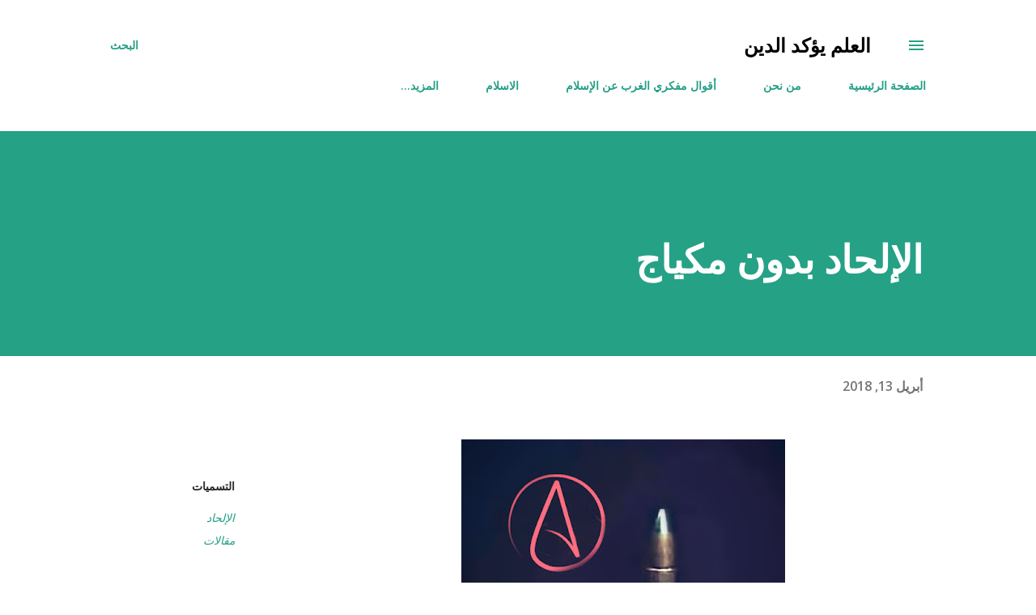

--- FILE ---
content_type: text/html; charset=UTF-8
request_url: https://www.blogonlyscience.com/2018/04/blog-post.html
body_size: 30622
content:
<!DOCTYPE html>
<html dir='rtl' lang='ar'>
<head>
<meta content='width=device-width, initial-scale=1' name='viewport'/>
<title>الإلحاد بدون مكياج</title>
<meta content='text/html; charset=UTF-8' http-equiv='Content-Type'/>
<!-- Chrome, Firefox OS and Opera -->
<meta content='#ffffff' name='theme-color'/>
<!-- Windows Phone -->
<meta content='#ffffff' name='msapplication-navbutton-color'/>
<meta content='blogger' name='generator'/>
<link href='https://www.blogonlyscience.com/favicon.ico' rel='icon' type='image/x-icon'/>
<link href='http://www.blogonlyscience.com/2018/04/blog-post.html' rel='canonical'/>
<link rel="alternate" type="application/atom+xml" title="العلم يؤكد الدين - Atom" href="https://www.blogonlyscience.com/feeds/posts/default" />
<link rel="alternate" type="application/rss+xml" title="العلم يؤكد الدين - RSS" href="https://www.blogonlyscience.com/feeds/posts/default?alt=rss" />
<link rel="service.post" type="application/atom+xml" title="العلم يؤكد الدين - Atom" href="https://www.blogger.com/feeds/1158738464418703394/posts/default" />

<link rel="alternate" type="application/atom+xml" title="العلم يؤكد الدين - Atom" href="https://www.blogonlyscience.com/feeds/707762673982968031/comments/default" />
<!--Can't find substitution for tag [blog.ieCssRetrofitLinks]-->
<link href='https://blogger.googleusercontent.com/img/b/R29vZ2xl/AVvXsEjsXCUAtVRbQ9ZuPesr9crRVWOt2pmuZdXrROWqehPAepXNTcRDL5dvdlHfMLquMayYXhVGmPW_Vx0IGgmti1bVSo-TrueCh1z_kdevTYEBj0QbGAG66PEeeSeUwkBlaxil-SkXP4pwjqKg7tbTFXAHngMSSuuyMdfaWKeSwHVM724aFLQaCtQLXhQp4YYq/w400-h400/who.jpg' rel='image_src'/>
<meta content='http://www.blogonlyscience.com/2018/04/blog-post.html' property='og:url'/>
<meta content='الإلحاد بدون مكياج' property='og:title'/>
<meta content='    ن حن مجموعة أكاديميين وباحثين مثلنا مثل أغلب البشر على سطح الكره الأرضيه نؤمن بوجود خالق للكون قدير حكيم ازلي أبدي لم يلد ولَم يولد ، نح...' property='og:description'/>
<meta content='https://blogger.googleusercontent.com/img/b/R29vZ2xl/AVvXsEjsXCUAtVRbQ9ZuPesr9crRVWOt2pmuZdXrROWqehPAepXNTcRDL5dvdlHfMLquMayYXhVGmPW_Vx0IGgmti1bVSo-TrueCh1z_kdevTYEBj0QbGAG66PEeeSeUwkBlaxil-SkXP4pwjqKg7tbTFXAHngMSSuuyMdfaWKeSwHVM724aFLQaCtQLXhQp4YYq/w1200-h630-p-k-no-nu/who.jpg' property='og:image'/>
<style type='text/css'>@font-face{font-family:'Dancing Script';font-style:normal;font-weight:400;font-display:swap;src:url(//fonts.gstatic.com/s/dancingscript/v29/If2cXTr6YS-zF4S-kcSWSVi_sxjsohD9F50Ruu7BMSo3Rep8hNX6plRPjLo.woff2)format('woff2');unicode-range:U+0102-0103,U+0110-0111,U+0128-0129,U+0168-0169,U+01A0-01A1,U+01AF-01B0,U+0300-0301,U+0303-0304,U+0308-0309,U+0323,U+0329,U+1EA0-1EF9,U+20AB;}@font-face{font-family:'Dancing Script';font-style:normal;font-weight:400;font-display:swap;src:url(//fonts.gstatic.com/s/dancingscript/v29/If2cXTr6YS-zF4S-kcSWSVi_sxjsohD9F50Ruu7BMSo3ROp8hNX6plRPjLo.woff2)format('woff2');unicode-range:U+0100-02BA,U+02BD-02C5,U+02C7-02CC,U+02CE-02D7,U+02DD-02FF,U+0304,U+0308,U+0329,U+1D00-1DBF,U+1E00-1E9F,U+1EF2-1EFF,U+2020,U+20A0-20AB,U+20AD-20C0,U+2113,U+2C60-2C7F,U+A720-A7FF;}@font-face{font-family:'Dancing Script';font-style:normal;font-weight:400;font-display:swap;src:url(//fonts.gstatic.com/s/dancingscript/v29/If2cXTr6YS-zF4S-kcSWSVi_sxjsohD9F50Ruu7BMSo3Sup8hNX6plRP.woff2)format('woff2');unicode-range:U+0000-00FF,U+0131,U+0152-0153,U+02BB-02BC,U+02C6,U+02DA,U+02DC,U+0304,U+0308,U+0329,U+2000-206F,U+20AC,U+2122,U+2191,U+2193,U+2212,U+2215,U+FEFF,U+FFFD;}@font-face{font-family:'EB Garamond';font-style:italic;font-weight:600;font-display:swap;src:url(//fonts.gstatic.com/s/ebgaramond/v32/SlGFmQSNjdsmc35JDF1K5GRwUjcdlttVFm-rI7diR79wU6i1hGFJRvzr2Q.woff2)format('woff2');unicode-range:U+0460-052F,U+1C80-1C8A,U+20B4,U+2DE0-2DFF,U+A640-A69F,U+FE2E-FE2F;}@font-face{font-family:'EB Garamond';font-style:italic;font-weight:600;font-display:swap;src:url(//fonts.gstatic.com/s/ebgaramond/v32/SlGFmQSNjdsmc35JDF1K5GRwUjcdlttVFm-rI7diR795U6i1hGFJRvzr2Q.woff2)format('woff2');unicode-range:U+0301,U+0400-045F,U+0490-0491,U+04B0-04B1,U+2116;}@font-face{font-family:'EB Garamond';font-style:italic;font-weight:600;font-display:swap;src:url(//fonts.gstatic.com/s/ebgaramond/v32/SlGFmQSNjdsmc35JDF1K5GRwUjcdlttVFm-rI7diR79xU6i1hGFJRvzr2Q.woff2)format('woff2');unicode-range:U+1F00-1FFF;}@font-face{font-family:'EB Garamond';font-style:italic;font-weight:600;font-display:swap;src:url(//fonts.gstatic.com/s/ebgaramond/v32/SlGFmQSNjdsmc35JDF1K5GRwUjcdlttVFm-rI7diR79-U6i1hGFJRvzr2Q.woff2)format('woff2');unicode-range:U+0370-0377,U+037A-037F,U+0384-038A,U+038C,U+038E-03A1,U+03A3-03FF;}@font-face{font-family:'EB Garamond';font-style:italic;font-weight:600;font-display:swap;src:url(//fonts.gstatic.com/s/ebgaramond/v32/SlGFmQSNjdsmc35JDF1K5GRwUjcdlttVFm-rI7diR79yU6i1hGFJRvzr2Q.woff2)format('woff2');unicode-range:U+0102-0103,U+0110-0111,U+0128-0129,U+0168-0169,U+01A0-01A1,U+01AF-01B0,U+0300-0301,U+0303-0304,U+0308-0309,U+0323,U+0329,U+1EA0-1EF9,U+20AB;}@font-face{font-family:'EB Garamond';font-style:italic;font-weight:600;font-display:swap;src:url(//fonts.gstatic.com/s/ebgaramond/v32/SlGFmQSNjdsmc35JDF1K5GRwUjcdlttVFm-rI7diR79zU6i1hGFJRvzr2Q.woff2)format('woff2');unicode-range:U+0100-02BA,U+02BD-02C5,U+02C7-02CC,U+02CE-02D7,U+02DD-02FF,U+0304,U+0308,U+0329,U+1D00-1DBF,U+1E00-1E9F,U+1EF2-1EFF,U+2020,U+20A0-20AB,U+20AD-20C0,U+2113,U+2C60-2C7F,U+A720-A7FF;}@font-face{font-family:'EB Garamond';font-style:italic;font-weight:600;font-display:swap;src:url(//fonts.gstatic.com/s/ebgaramond/v32/SlGFmQSNjdsmc35JDF1K5GRwUjcdlttVFm-rI7diR799U6i1hGFJRvw.woff2)format('woff2');unicode-range:U+0000-00FF,U+0131,U+0152-0153,U+02BB-02BC,U+02C6,U+02DA,U+02DC,U+0304,U+0308,U+0329,U+2000-206F,U+20AC,U+2122,U+2191,U+2193,U+2212,U+2215,U+FEFF,U+FFFD;}@font-face{font-family:'EB Garamond';font-style:normal;font-weight:400;font-display:swap;src:url(//fonts.gstatic.com/s/ebgaramond/v32/SlGDmQSNjdsmc35JDF1K5E55YMjF_7DPuGi-6_RkCY9_WamXgHlIbvw.woff2)format('woff2');unicode-range:U+0460-052F,U+1C80-1C8A,U+20B4,U+2DE0-2DFF,U+A640-A69F,U+FE2E-FE2F;}@font-face{font-family:'EB Garamond';font-style:normal;font-weight:400;font-display:swap;src:url(//fonts.gstatic.com/s/ebgaramond/v32/SlGDmQSNjdsmc35JDF1K5E55YMjF_7DPuGi-6_RkAI9_WamXgHlIbvw.woff2)format('woff2');unicode-range:U+0301,U+0400-045F,U+0490-0491,U+04B0-04B1,U+2116;}@font-face{font-family:'EB Garamond';font-style:normal;font-weight:400;font-display:swap;src:url(//fonts.gstatic.com/s/ebgaramond/v32/SlGDmQSNjdsmc35JDF1K5E55YMjF_7DPuGi-6_RkCI9_WamXgHlIbvw.woff2)format('woff2');unicode-range:U+1F00-1FFF;}@font-face{font-family:'EB Garamond';font-style:normal;font-weight:400;font-display:swap;src:url(//fonts.gstatic.com/s/ebgaramond/v32/SlGDmQSNjdsmc35JDF1K5E55YMjF_7DPuGi-6_RkB49_WamXgHlIbvw.woff2)format('woff2');unicode-range:U+0370-0377,U+037A-037F,U+0384-038A,U+038C,U+038E-03A1,U+03A3-03FF;}@font-face{font-family:'EB Garamond';font-style:normal;font-weight:400;font-display:swap;src:url(//fonts.gstatic.com/s/ebgaramond/v32/SlGDmQSNjdsmc35JDF1K5E55YMjF_7DPuGi-6_RkC49_WamXgHlIbvw.woff2)format('woff2');unicode-range:U+0102-0103,U+0110-0111,U+0128-0129,U+0168-0169,U+01A0-01A1,U+01AF-01B0,U+0300-0301,U+0303-0304,U+0308-0309,U+0323,U+0329,U+1EA0-1EF9,U+20AB;}@font-face{font-family:'EB Garamond';font-style:normal;font-weight:400;font-display:swap;src:url(//fonts.gstatic.com/s/ebgaramond/v32/SlGDmQSNjdsmc35JDF1K5E55YMjF_7DPuGi-6_RkCo9_WamXgHlIbvw.woff2)format('woff2');unicode-range:U+0100-02BA,U+02BD-02C5,U+02C7-02CC,U+02CE-02D7,U+02DD-02FF,U+0304,U+0308,U+0329,U+1D00-1DBF,U+1E00-1E9F,U+1EF2-1EFF,U+2020,U+20A0-20AB,U+20AD-20C0,U+2113,U+2C60-2C7F,U+A720-A7FF;}@font-face{font-family:'EB Garamond';font-style:normal;font-weight:400;font-display:swap;src:url(//fonts.gstatic.com/s/ebgaramond/v32/SlGDmQSNjdsmc35JDF1K5E55YMjF_7DPuGi-6_RkBI9_WamXgHlI.woff2)format('woff2');unicode-range:U+0000-00FF,U+0131,U+0152-0153,U+02BB-02BC,U+02C6,U+02DA,U+02DC,U+0304,U+0308,U+0329,U+2000-206F,U+20AC,U+2122,U+2191,U+2193,U+2212,U+2215,U+FEFF,U+FFFD;}@font-face{font-family:'Lato';font-style:italic;font-weight:700;font-display:swap;src:url(//fonts.gstatic.com/s/lato/v25/S6u_w4BMUTPHjxsI5wq_FQftx9897sxZ.woff2)format('woff2');unicode-range:U+0100-02BA,U+02BD-02C5,U+02C7-02CC,U+02CE-02D7,U+02DD-02FF,U+0304,U+0308,U+0329,U+1D00-1DBF,U+1E00-1E9F,U+1EF2-1EFF,U+2020,U+20A0-20AB,U+20AD-20C0,U+2113,U+2C60-2C7F,U+A720-A7FF;}@font-face{font-family:'Lato';font-style:italic;font-weight:700;font-display:swap;src:url(//fonts.gstatic.com/s/lato/v25/S6u_w4BMUTPHjxsI5wq_Gwftx9897g.woff2)format('woff2');unicode-range:U+0000-00FF,U+0131,U+0152-0153,U+02BB-02BC,U+02C6,U+02DA,U+02DC,U+0304,U+0308,U+0329,U+2000-206F,U+20AC,U+2122,U+2191,U+2193,U+2212,U+2215,U+FEFF,U+FFFD;}@font-face{font-family:'Lato';font-style:normal;font-weight:400;font-display:swap;src:url(//fonts.gstatic.com/s/lato/v25/S6uyw4BMUTPHjxAwXiWtFCfQ7A.woff2)format('woff2');unicode-range:U+0100-02BA,U+02BD-02C5,U+02C7-02CC,U+02CE-02D7,U+02DD-02FF,U+0304,U+0308,U+0329,U+1D00-1DBF,U+1E00-1E9F,U+1EF2-1EFF,U+2020,U+20A0-20AB,U+20AD-20C0,U+2113,U+2C60-2C7F,U+A720-A7FF;}@font-face{font-family:'Lato';font-style:normal;font-weight:400;font-display:swap;src:url(//fonts.gstatic.com/s/lato/v25/S6uyw4BMUTPHjx4wXiWtFCc.woff2)format('woff2');unicode-range:U+0000-00FF,U+0131,U+0152-0153,U+02BB-02BC,U+02C6,U+02DA,U+02DC,U+0304,U+0308,U+0329,U+2000-206F,U+20AC,U+2122,U+2191,U+2193,U+2212,U+2215,U+FEFF,U+FFFD;}@font-face{font-family:'Lato';font-style:normal;font-weight:700;font-display:swap;src:url(//fonts.gstatic.com/s/lato/v25/S6u9w4BMUTPHh6UVSwaPGQ3q5d0N7w.woff2)format('woff2');unicode-range:U+0100-02BA,U+02BD-02C5,U+02C7-02CC,U+02CE-02D7,U+02DD-02FF,U+0304,U+0308,U+0329,U+1D00-1DBF,U+1E00-1E9F,U+1EF2-1EFF,U+2020,U+20A0-20AB,U+20AD-20C0,U+2113,U+2C60-2C7F,U+A720-A7FF;}@font-face{font-family:'Lato';font-style:normal;font-weight:700;font-display:swap;src:url(//fonts.gstatic.com/s/lato/v25/S6u9w4BMUTPHh6UVSwiPGQ3q5d0.woff2)format('woff2');unicode-range:U+0000-00FF,U+0131,U+0152-0153,U+02BB-02BC,U+02C6,U+02DA,U+02DC,U+0304,U+0308,U+0329,U+2000-206F,U+20AC,U+2122,U+2191,U+2193,U+2212,U+2215,U+FEFF,U+FFFD;}@font-face{font-family:'Lato';font-style:normal;font-weight:900;font-display:swap;src:url(//fonts.gstatic.com/s/lato/v25/S6u9w4BMUTPHh50XSwaPGQ3q5d0N7w.woff2)format('woff2');unicode-range:U+0100-02BA,U+02BD-02C5,U+02C7-02CC,U+02CE-02D7,U+02DD-02FF,U+0304,U+0308,U+0329,U+1D00-1DBF,U+1E00-1E9F,U+1EF2-1EFF,U+2020,U+20A0-20AB,U+20AD-20C0,U+2113,U+2C60-2C7F,U+A720-A7FF;}@font-face{font-family:'Lato';font-style:normal;font-weight:900;font-display:swap;src:url(//fonts.gstatic.com/s/lato/v25/S6u9w4BMUTPHh50XSwiPGQ3q5d0.woff2)format('woff2');unicode-range:U+0000-00FF,U+0131,U+0152-0153,U+02BB-02BC,U+02C6,U+02DA,U+02DC,U+0304,U+0308,U+0329,U+2000-206F,U+20AC,U+2122,U+2191,U+2193,U+2212,U+2215,U+FEFF,U+FFFD;}@font-face{font-family:'Lora';font-style:normal;font-weight:400;font-display:swap;src:url(//fonts.gstatic.com/s/lora/v37/0QI6MX1D_JOuGQbT0gvTJPa787weuxJMkq18ndeYxZ2JTg.woff2)format('woff2');unicode-range:U+0460-052F,U+1C80-1C8A,U+20B4,U+2DE0-2DFF,U+A640-A69F,U+FE2E-FE2F;}@font-face{font-family:'Lora';font-style:normal;font-weight:400;font-display:swap;src:url(//fonts.gstatic.com/s/lora/v37/0QI6MX1D_JOuGQbT0gvTJPa787weuxJFkq18ndeYxZ2JTg.woff2)format('woff2');unicode-range:U+0301,U+0400-045F,U+0490-0491,U+04B0-04B1,U+2116;}@font-face{font-family:'Lora';font-style:normal;font-weight:400;font-display:swap;src:url(//fonts.gstatic.com/s/lora/v37/0QI6MX1D_JOuGQbT0gvTJPa787weuxI9kq18ndeYxZ2JTg.woff2)format('woff2');unicode-range:U+0302-0303,U+0305,U+0307-0308,U+0310,U+0312,U+0315,U+031A,U+0326-0327,U+032C,U+032F-0330,U+0332-0333,U+0338,U+033A,U+0346,U+034D,U+0391-03A1,U+03A3-03A9,U+03B1-03C9,U+03D1,U+03D5-03D6,U+03F0-03F1,U+03F4-03F5,U+2016-2017,U+2034-2038,U+203C,U+2040,U+2043,U+2047,U+2050,U+2057,U+205F,U+2070-2071,U+2074-208E,U+2090-209C,U+20D0-20DC,U+20E1,U+20E5-20EF,U+2100-2112,U+2114-2115,U+2117-2121,U+2123-214F,U+2190,U+2192,U+2194-21AE,U+21B0-21E5,U+21F1-21F2,U+21F4-2211,U+2213-2214,U+2216-22FF,U+2308-230B,U+2310,U+2319,U+231C-2321,U+2336-237A,U+237C,U+2395,U+239B-23B7,U+23D0,U+23DC-23E1,U+2474-2475,U+25AF,U+25B3,U+25B7,U+25BD,U+25C1,U+25CA,U+25CC,U+25FB,U+266D-266F,U+27C0-27FF,U+2900-2AFF,U+2B0E-2B11,U+2B30-2B4C,U+2BFE,U+3030,U+FF5B,U+FF5D,U+1D400-1D7FF,U+1EE00-1EEFF;}@font-face{font-family:'Lora';font-style:normal;font-weight:400;font-display:swap;src:url(//fonts.gstatic.com/s/lora/v37/0QI6MX1D_JOuGQbT0gvTJPa787weuxIvkq18ndeYxZ2JTg.woff2)format('woff2');unicode-range:U+0001-000C,U+000E-001F,U+007F-009F,U+20DD-20E0,U+20E2-20E4,U+2150-218F,U+2190,U+2192,U+2194-2199,U+21AF,U+21E6-21F0,U+21F3,U+2218-2219,U+2299,U+22C4-22C6,U+2300-243F,U+2440-244A,U+2460-24FF,U+25A0-27BF,U+2800-28FF,U+2921-2922,U+2981,U+29BF,U+29EB,U+2B00-2BFF,U+4DC0-4DFF,U+FFF9-FFFB,U+10140-1018E,U+10190-1019C,U+101A0,U+101D0-101FD,U+102E0-102FB,U+10E60-10E7E,U+1D2C0-1D2D3,U+1D2E0-1D37F,U+1F000-1F0FF,U+1F100-1F1AD,U+1F1E6-1F1FF,U+1F30D-1F30F,U+1F315,U+1F31C,U+1F31E,U+1F320-1F32C,U+1F336,U+1F378,U+1F37D,U+1F382,U+1F393-1F39F,U+1F3A7-1F3A8,U+1F3AC-1F3AF,U+1F3C2,U+1F3C4-1F3C6,U+1F3CA-1F3CE,U+1F3D4-1F3E0,U+1F3ED,U+1F3F1-1F3F3,U+1F3F5-1F3F7,U+1F408,U+1F415,U+1F41F,U+1F426,U+1F43F,U+1F441-1F442,U+1F444,U+1F446-1F449,U+1F44C-1F44E,U+1F453,U+1F46A,U+1F47D,U+1F4A3,U+1F4B0,U+1F4B3,U+1F4B9,U+1F4BB,U+1F4BF,U+1F4C8-1F4CB,U+1F4D6,U+1F4DA,U+1F4DF,U+1F4E3-1F4E6,U+1F4EA-1F4ED,U+1F4F7,U+1F4F9-1F4FB,U+1F4FD-1F4FE,U+1F503,U+1F507-1F50B,U+1F50D,U+1F512-1F513,U+1F53E-1F54A,U+1F54F-1F5FA,U+1F610,U+1F650-1F67F,U+1F687,U+1F68D,U+1F691,U+1F694,U+1F698,U+1F6AD,U+1F6B2,U+1F6B9-1F6BA,U+1F6BC,U+1F6C6-1F6CF,U+1F6D3-1F6D7,U+1F6E0-1F6EA,U+1F6F0-1F6F3,U+1F6F7-1F6FC,U+1F700-1F7FF,U+1F800-1F80B,U+1F810-1F847,U+1F850-1F859,U+1F860-1F887,U+1F890-1F8AD,U+1F8B0-1F8BB,U+1F8C0-1F8C1,U+1F900-1F90B,U+1F93B,U+1F946,U+1F984,U+1F996,U+1F9E9,U+1FA00-1FA6F,U+1FA70-1FA7C,U+1FA80-1FA89,U+1FA8F-1FAC6,U+1FACE-1FADC,U+1FADF-1FAE9,U+1FAF0-1FAF8,U+1FB00-1FBFF;}@font-face{font-family:'Lora';font-style:normal;font-weight:400;font-display:swap;src:url(//fonts.gstatic.com/s/lora/v37/0QI6MX1D_JOuGQbT0gvTJPa787weuxJOkq18ndeYxZ2JTg.woff2)format('woff2');unicode-range:U+0102-0103,U+0110-0111,U+0128-0129,U+0168-0169,U+01A0-01A1,U+01AF-01B0,U+0300-0301,U+0303-0304,U+0308-0309,U+0323,U+0329,U+1EA0-1EF9,U+20AB;}@font-face{font-family:'Lora';font-style:normal;font-weight:400;font-display:swap;src:url(//fonts.gstatic.com/s/lora/v37/0QI6MX1D_JOuGQbT0gvTJPa787weuxJPkq18ndeYxZ2JTg.woff2)format('woff2');unicode-range:U+0100-02BA,U+02BD-02C5,U+02C7-02CC,U+02CE-02D7,U+02DD-02FF,U+0304,U+0308,U+0329,U+1D00-1DBF,U+1E00-1E9F,U+1EF2-1EFF,U+2020,U+20A0-20AB,U+20AD-20C0,U+2113,U+2C60-2C7F,U+A720-A7FF;}@font-face{font-family:'Lora';font-style:normal;font-weight:400;font-display:swap;src:url(//fonts.gstatic.com/s/lora/v37/0QI6MX1D_JOuGQbT0gvTJPa787weuxJBkq18ndeYxZ0.woff2)format('woff2');unicode-range:U+0000-00FF,U+0131,U+0152-0153,U+02BB-02BC,U+02C6,U+02DA,U+02DC,U+0304,U+0308,U+0329,U+2000-206F,U+20AC,U+2122,U+2191,U+2193,U+2212,U+2215,U+FEFF,U+FFFD;}@font-face{font-family:'Open Sans';font-style:italic;font-weight:600;font-stretch:100%;font-display:swap;src:url(//fonts.gstatic.com/s/opensans/v44/memtYaGs126MiZpBA-UFUIcVXSCEkx2cmqvXlWqWtE6FxZCJgvAQ.woff2)format('woff2');unicode-range:U+0460-052F,U+1C80-1C8A,U+20B4,U+2DE0-2DFF,U+A640-A69F,U+FE2E-FE2F;}@font-face{font-family:'Open Sans';font-style:italic;font-weight:600;font-stretch:100%;font-display:swap;src:url(//fonts.gstatic.com/s/opensans/v44/memtYaGs126MiZpBA-UFUIcVXSCEkx2cmqvXlWqWvU6FxZCJgvAQ.woff2)format('woff2');unicode-range:U+0301,U+0400-045F,U+0490-0491,U+04B0-04B1,U+2116;}@font-face{font-family:'Open Sans';font-style:italic;font-weight:600;font-stretch:100%;font-display:swap;src:url(//fonts.gstatic.com/s/opensans/v44/memtYaGs126MiZpBA-UFUIcVXSCEkx2cmqvXlWqWtU6FxZCJgvAQ.woff2)format('woff2');unicode-range:U+1F00-1FFF;}@font-face{font-family:'Open Sans';font-style:italic;font-weight:600;font-stretch:100%;font-display:swap;src:url(//fonts.gstatic.com/s/opensans/v44/memtYaGs126MiZpBA-UFUIcVXSCEkx2cmqvXlWqWuk6FxZCJgvAQ.woff2)format('woff2');unicode-range:U+0370-0377,U+037A-037F,U+0384-038A,U+038C,U+038E-03A1,U+03A3-03FF;}@font-face{font-family:'Open Sans';font-style:italic;font-weight:600;font-stretch:100%;font-display:swap;src:url(//fonts.gstatic.com/s/opensans/v44/memtYaGs126MiZpBA-UFUIcVXSCEkx2cmqvXlWqWu06FxZCJgvAQ.woff2)format('woff2');unicode-range:U+0307-0308,U+0590-05FF,U+200C-2010,U+20AA,U+25CC,U+FB1D-FB4F;}@font-face{font-family:'Open Sans';font-style:italic;font-weight:600;font-stretch:100%;font-display:swap;src:url(//fonts.gstatic.com/s/opensans/v44/memtYaGs126MiZpBA-UFUIcVXSCEkx2cmqvXlWqWxU6FxZCJgvAQ.woff2)format('woff2');unicode-range:U+0302-0303,U+0305,U+0307-0308,U+0310,U+0312,U+0315,U+031A,U+0326-0327,U+032C,U+032F-0330,U+0332-0333,U+0338,U+033A,U+0346,U+034D,U+0391-03A1,U+03A3-03A9,U+03B1-03C9,U+03D1,U+03D5-03D6,U+03F0-03F1,U+03F4-03F5,U+2016-2017,U+2034-2038,U+203C,U+2040,U+2043,U+2047,U+2050,U+2057,U+205F,U+2070-2071,U+2074-208E,U+2090-209C,U+20D0-20DC,U+20E1,U+20E5-20EF,U+2100-2112,U+2114-2115,U+2117-2121,U+2123-214F,U+2190,U+2192,U+2194-21AE,U+21B0-21E5,U+21F1-21F2,U+21F4-2211,U+2213-2214,U+2216-22FF,U+2308-230B,U+2310,U+2319,U+231C-2321,U+2336-237A,U+237C,U+2395,U+239B-23B7,U+23D0,U+23DC-23E1,U+2474-2475,U+25AF,U+25B3,U+25B7,U+25BD,U+25C1,U+25CA,U+25CC,U+25FB,U+266D-266F,U+27C0-27FF,U+2900-2AFF,U+2B0E-2B11,U+2B30-2B4C,U+2BFE,U+3030,U+FF5B,U+FF5D,U+1D400-1D7FF,U+1EE00-1EEFF;}@font-face{font-family:'Open Sans';font-style:italic;font-weight:600;font-stretch:100%;font-display:swap;src:url(//fonts.gstatic.com/s/opensans/v44/memtYaGs126MiZpBA-UFUIcVXSCEkx2cmqvXlWqW106FxZCJgvAQ.woff2)format('woff2');unicode-range:U+0001-000C,U+000E-001F,U+007F-009F,U+20DD-20E0,U+20E2-20E4,U+2150-218F,U+2190,U+2192,U+2194-2199,U+21AF,U+21E6-21F0,U+21F3,U+2218-2219,U+2299,U+22C4-22C6,U+2300-243F,U+2440-244A,U+2460-24FF,U+25A0-27BF,U+2800-28FF,U+2921-2922,U+2981,U+29BF,U+29EB,U+2B00-2BFF,U+4DC0-4DFF,U+FFF9-FFFB,U+10140-1018E,U+10190-1019C,U+101A0,U+101D0-101FD,U+102E0-102FB,U+10E60-10E7E,U+1D2C0-1D2D3,U+1D2E0-1D37F,U+1F000-1F0FF,U+1F100-1F1AD,U+1F1E6-1F1FF,U+1F30D-1F30F,U+1F315,U+1F31C,U+1F31E,U+1F320-1F32C,U+1F336,U+1F378,U+1F37D,U+1F382,U+1F393-1F39F,U+1F3A7-1F3A8,U+1F3AC-1F3AF,U+1F3C2,U+1F3C4-1F3C6,U+1F3CA-1F3CE,U+1F3D4-1F3E0,U+1F3ED,U+1F3F1-1F3F3,U+1F3F5-1F3F7,U+1F408,U+1F415,U+1F41F,U+1F426,U+1F43F,U+1F441-1F442,U+1F444,U+1F446-1F449,U+1F44C-1F44E,U+1F453,U+1F46A,U+1F47D,U+1F4A3,U+1F4B0,U+1F4B3,U+1F4B9,U+1F4BB,U+1F4BF,U+1F4C8-1F4CB,U+1F4D6,U+1F4DA,U+1F4DF,U+1F4E3-1F4E6,U+1F4EA-1F4ED,U+1F4F7,U+1F4F9-1F4FB,U+1F4FD-1F4FE,U+1F503,U+1F507-1F50B,U+1F50D,U+1F512-1F513,U+1F53E-1F54A,U+1F54F-1F5FA,U+1F610,U+1F650-1F67F,U+1F687,U+1F68D,U+1F691,U+1F694,U+1F698,U+1F6AD,U+1F6B2,U+1F6B9-1F6BA,U+1F6BC,U+1F6C6-1F6CF,U+1F6D3-1F6D7,U+1F6E0-1F6EA,U+1F6F0-1F6F3,U+1F6F7-1F6FC,U+1F700-1F7FF,U+1F800-1F80B,U+1F810-1F847,U+1F850-1F859,U+1F860-1F887,U+1F890-1F8AD,U+1F8B0-1F8BB,U+1F8C0-1F8C1,U+1F900-1F90B,U+1F93B,U+1F946,U+1F984,U+1F996,U+1F9E9,U+1FA00-1FA6F,U+1FA70-1FA7C,U+1FA80-1FA89,U+1FA8F-1FAC6,U+1FACE-1FADC,U+1FADF-1FAE9,U+1FAF0-1FAF8,U+1FB00-1FBFF;}@font-face{font-family:'Open Sans';font-style:italic;font-weight:600;font-stretch:100%;font-display:swap;src:url(//fonts.gstatic.com/s/opensans/v44/memtYaGs126MiZpBA-UFUIcVXSCEkx2cmqvXlWqWtk6FxZCJgvAQ.woff2)format('woff2');unicode-range:U+0102-0103,U+0110-0111,U+0128-0129,U+0168-0169,U+01A0-01A1,U+01AF-01B0,U+0300-0301,U+0303-0304,U+0308-0309,U+0323,U+0329,U+1EA0-1EF9,U+20AB;}@font-face{font-family:'Open Sans';font-style:italic;font-weight:600;font-stretch:100%;font-display:swap;src:url(//fonts.gstatic.com/s/opensans/v44/memtYaGs126MiZpBA-UFUIcVXSCEkx2cmqvXlWqWt06FxZCJgvAQ.woff2)format('woff2');unicode-range:U+0100-02BA,U+02BD-02C5,U+02C7-02CC,U+02CE-02D7,U+02DD-02FF,U+0304,U+0308,U+0329,U+1D00-1DBF,U+1E00-1E9F,U+1EF2-1EFF,U+2020,U+20A0-20AB,U+20AD-20C0,U+2113,U+2C60-2C7F,U+A720-A7FF;}@font-face{font-family:'Open Sans';font-style:italic;font-weight:600;font-stretch:100%;font-display:swap;src:url(//fonts.gstatic.com/s/opensans/v44/memtYaGs126MiZpBA-UFUIcVXSCEkx2cmqvXlWqWuU6FxZCJgg.woff2)format('woff2');unicode-range:U+0000-00FF,U+0131,U+0152-0153,U+02BB-02BC,U+02C6,U+02DA,U+02DC,U+0304,U+0308,U+0329,U+2000-206F,U+20AC,U+2122,U+2191,U+2193,U+2212,U+2215,U+FEFF,U+FFFD;}@font-face{font-family:'Open Sans';font-style:italic;font-weight:800;font-stretch:100%;font-display:swap;src:url(//fonts.gstatic.com/s/opensans/v44/memtYaGs126MiZpBA-UFUIcVXSCEkx2cmqvXlWqWtE6FxZCJgvAQ.woff2)format('woff2');unicode-range:U+0460-052F,U+1C80-1C8A,U+20B4,U+2DE0-2DFF,U+A640-A69F,U+FE2E-FE2F;}@font-face{font-family:'Open Sans';font-style:italic;font-weight:800;font-stretch:100%;font-display:swap;src:url(//fonts.gstatic.com/s/opensans/v44/memtYaGs126MiZpBA-UFUIcVXSCEkx2cmqvXlWqWvU6FxZCJgvAQ.woff2)format('woff2');unicode-range:U+0301,U+0400-045F,U+0490-0491,U+04B0-04B1,U+2116;}@font-face{font-family:'Open Sans';font-style:italic;font-weight:800;font-stretch:100%;font-display:swap;src:url(//fonts.gstatic.com/s/opensans/v44/memtYaGs126MiZpBA-UFUIcVXSCEkx2cmqvXlWqWtU6FxZCJgvAQ.woff2)format('woff2');unicode-range:U+1F00-1FFF;}@font-face{font-family:'Open Sans';font-style:italic;font-weight:800;font-stretch:100%;font-display:swap;src:url(//fonts.gstatic.com/s/opensans/v44/memtYaGs126MiZpBA-UFUIcVXSCEkx2cmqvXlWqWuk6FxZCJgvAQ.woff2)format('woff2');unicode-range:U+0370-0377,U+037A-037F,U+0384-038A,U+038C,U+038E-03A1,U+03A3-03FF;}@font-face{font-family:'Open Sans';font-style:italic;font-weight:800;font-stretch:100%;font-display:swap;src:url(//fonts.gstatic.com/s/opensans/v44/memtYaGs126MiZpBA-UFUIcVXSCEkx2cmqvXlWqWu06FxZCJgvAQ.woff2)format('woff2');unicode-range:U+0307-0308,U+0590-05FF,U+200C-2010,U+20AA,U+25CC,U+FB1D-FB4F;}@font-face{font-family:'Open Sans';font-style:italic;font-weight:800;font-stretch:100%;font-display:swap;src:url(//fonts.gstatic.com/s/opensans/v44/memtYaGs126MiZpBA-UFUIcVXSCEkx2cmqvXlWqWxU6FxZCJgvAQ.woff2)format('woff2');unicode-range:U+0302-0303,U+0305,U+0307-0308,U+0310,U+0312,U+0315,U+031A,U+0326-0327,U+032C,U+032F-0330,U+0332-0333,U+0338,U+033A,U+0346,U+034D,U+0391-03A1,U+03A3-03A9,U+03B1-03C9,U+03D1,U+03D5-03D6,U+03F0-03F1,U+03F4-03F5,U+2016-2017,U+2034-2038,U+203C,U+2040,U+2043,U+2047,U+2050,U+2057,U+205F,U+2070-2071,U+2074-208E,U+2090-209C,U+20D0-20DC,U+20E1,U+20E5-20EF,U+2100-2112,U+2114-2115,U+2117-2121,U+2123-214F,U+2190,U+2192,U+2194-21AE,U+21B0-21E5,U+21F1-21F2,U+21F4-2211,U+2213-2214,U+2216-22FF,U+2308-230B,U+2310,U+2319,U+231C-2321,U+2336-237A,U+237C,U+2395,U+239B-23B7,U+23D0,U+23DC-23E1,U+2474-2475,U+25AF,U+25B3,U+25B7,U+25BD,U+25C1,U+25CA,U+25CC,U+25FB,U+266D-266F,U+27C0-27FF,U+2900-2AFF,U+2B0E-2B11,U+2B30-2B4C,U+2BFE,U+3030,U+FF5B,U+FF5D,U+1D400-1D7FF,U+1EE00-1EEFF;}@font-face{font-family:'Open Sans';font-style:italic;font-weight:800;font-stretch:100%;font-display:swap;src:url(//fonts.gstatic.com/s/opensans/v44/memtYaGs126MiZpBA-UFUIcVXSCEkx2cmqvXlWqW106FxZCJgvAQ.woff2)format('woff2');unicode-range:U+0001-000C,U+000E-001F,U+007F-009F,U+20DD-20E0,U+20E2-20E4,U+2150-218F,U+2190,U+2192,U+2194-2199,U+21AF,U+21E6-21F0,U+21F3,U+2218-2219,U+2299,U+22C4-22C6,U+2300-243F,U+2440-244A,U+2460-24FF,U+25A0-27BF,U+2800-28FF,U+2921-2922,U+2981,U+29BF,U+29EB,U+2B00-2BFF,U+4DC0-4DFF,U+FFF9-FFFB,U+10140-1018E,U+10190-1019C,U+101A0,U+101D0-101FD,U+102E0-102FB,U+10E60-10E7E,U+1D2C0-1D2D3,U+1D2E0-1D37F,U+1F000-1F0FF,U+1F100-1F1AD,U+1F1E6-1F1FF,U+1F30D-1F30F,U+1F315,U+1F31C,U+1F31E,U+1F320-1F32C,U+1F336,U+1F378,U+1F37D,U+1F382,U+1F393-1F39F,U+1F3A7-1F3A8,U+1F3AC-1F3AF,U+1F3C2,U+1F3C4-1F3C6,U+1F3CA-1F3CE,U+1F3D4-1F3E0,U+1F3ED,U+1F3F1-1F3F3,U+1F3F5-1F3F7,U+1F408,U+1F415,U+1F41F,U+1F426,U+1F43F,U+1F441-1F442,U+1F444,U+1F446-1F449,U+1F44C-1F44E,U+1F453,U+1F46A,U+1F47D,U+1F4A3,U+1F4B0,U+1F4B3,U+1F4B9,U+1F4BB,U+1F4BF,U+1F4C8-1F4CB,U+1F4D6,U+1F4DA,U+1F4DF,U+1F4E3-1F4E6,U+1F4EA-1F4ED,U+1F4F7,U+1F4F9-1F4FB,U+1F4FD-1F4FE,U+1F503,U+1F507-1F50B,U+1F50D,U+1F512-1F513,U+1F53E-1F54A,U+1F54F-1F5FA,U+1F610,U+1F650-1F67F,U+1F687,U+1F68D,U+1F691,U+1F694,U+1F698,U+1F6AD,U+1F6B2,U+1F6B9-1F6BA,U+1F6BC,U+1F6C6-1F6CF,U+1F6D3-1F6D7,U+1F6E0-1F6EA,U+1F6F0-1F6F3,U+1F6F7-1F6FC,U+1F700-1F7FF,U+1F800-1F80B,U+1F810-1F847,U+1F850-1F859,U+1F860-1F887,U+1F890-1F8AD,U+1F8B0-1F8BB,U+1F8C0-1F8C1,U+1F900-1F90B,U+1F93B,U+1F946,U+1F984,U+1F996,U+1F9E9,U+1FA00-1FA6F,U+1FA70-1FA7C,U+1FA80-1FA89,U+1FA8F-1FAC6,U+1FACE-1FADC,U+1FADF-1FAE9,U+1FAF0-1FAF8,U+1FB00-1FBFF;}@font-face{font-family:'Open Sans';font-style:italic;font-weight:800;font-stretch:100%;font-display:swap;src:url(//fonts.gstatic.com/s/opensans/v44/memtYaGs126MiZpBA-UFUIcVXSCEkx2cmqvXlWqWtk6FxZCJgvAQ.woff2)format('woff2');unicode-range:U+0102-0103,U+0110-0111,U+0128-0129,U+0168-0169,U+01A0-01A1,U+01AF-01B0,U+0300-0301,U+0303-0304,U+0308-0309,U+0323,U+0329,U+1EA0-1EF9,U+20AB;}@font-face{font-family:'Open Sans';font-style:italic;font-weight:800;font-stretch:100%;font-display:swap;src:url(//fonts.gstatic.com/s/opensans/v44/memtYaGs126MiZpBA-UFUIcVXSCEkx2cmqvXlWqWt06FxZCJgvAQ.woff2)format('woff2');unicode-range:U+0100-02BA,U+02BD-02C5,U+02C7-02CC,U+02CE-02D7,U+02DD-02FF,U+0304,U+0308,U+0329,U+1D00-1DBF,U+1E00-1E9F,U+1EF2-1EFF,U+2020,U+20A0-20AB,U+20AD-20C0,U+2113,U+2C60-2C7F,U+A720-A7FF;}@font-face{font-family:'Open Sans';font-style:italic;font-weight:800;font-stretch:100%;font-display:swap;src:url(//fonts.gstatic.com/s/opensans/v44/memtYaGs126MiZpBA-UFUIcVXSCEkx2cmqvXlWqWuU6FxZCJgg.woff2)format('woff2');unicode-range:U+0000-00FF,U+0131,U+0152-0153,U+02BB-02BC,U+02C6,U+02DA,U+02DC,U+0304,U+0308,U+0329,U+2000-206F,U+20AC,U+2122,U+2191,U+2193,U+2212,U+2215,U+FEFF,U+FFFD;}@font-face{font-family:'Open Sans';font-style:normal;font-weight:400;font-stretch:100%;font-display:swap;src:url(//fonts.gstatic.com/s/opensans/v44/memvYaGs126MiZpBA-UvWbX2vVnXBbObj2OVTSKmu0SC55K5gw.woff2)format('woff2');unicode-range:U+0460-052F,U+1C80-1C8A,U+20B4,U+2DE0-2DFF,U+A640-A69F,U+FE2E-FE2F;}@font-face{font-family:'Open Sans';font-style:normal;font-weight:400;font-stretch:100%;font-display:swap;src:url(//fonts.gstatic.com/s/opensans/v44/memvYaGs126MiZpBA-UvWbX2vVnXBbObj2OVTSumu0SC55K5gw.woff2)format('woff2');unicode-range:U+0301,U+0400-045F,U+0490-0491,U+04B0-04B1,U+2116;}@font-face{font-family:'Open Sans';font-style:normal;font-weight:400;font-stretch:100%;font-display:swap;src:url(//fonts.gstatic.com/s/opensans/v44/memvYaGs126MiZpBA-UvWbX2vVnXBbObj2OVTSOmu0SC55K5gw.woff2)format('woff2');unicode-range:U+1F00-1FFF;}@font-face{font-family:'Open Sans';font-style:normal;font-weight:400;font-stretch:100%;font-display:swap;src:url(//fonts.gstatic.com/s/opensans/v44/memvYaGs126MiZpBA-UvWbX2vVnXBbObj2OVTSymu0SC55K5gw.woff2)format('woff2');unicode-range:U+0370-0377,U+037A-037F,U+0384-038A,U+038C,U+038E-03A1,U+03A3-03FF;}@font-face{font-family:'Open Sans';font-style:normal;font-weight:400;font-stretch:100%;font-display:swap;src:url(//fonts.gstatic.com/s/opensans/v44/memvYaGs126MiZpBA-UvWbX2vVnXBbObj2OVTS2mu0SC55K5gw.woff2)format('woff2');unicode-range:U+0307-0308,U+0590-05FF,U+200C-2010,U+20AA,U+25CC,U+FB1D-FB4F;}@font-face{font-family:'Open Sans';font-style:normal;font-weight:400;font-stretch:100%;font-display:swap;src:url(//fonts.gstatic.com/s/opensans/v44/memvYaGs126MiZpBA-UvWbX2vVnXBbObj2OVTVOmu0SC55K5gw.woff2)format('woff2');unicode-range:U+0302-0303,U+0305,U+0307-0308,U+0310,U+0312,U+0315,U+031A,U+0326-0327,U+032C,U+032F-0330,U+0332-0333,U+0338,U+033A,U+0346,U+034D,U+0391-03A1,U+03A3-03A9,U+03B1-03C9,U+03D1,U+03D5-03D6,U+03F0-03F1,U+03F4-03F5,U+2016-2017,U+2034-2038,U+203C,U+2040,U+2043,U+2047,U+2050,U+2057,U+205F,U+2070-2071,U+2074-208E,U+2090-209C,U+20D0-20DC,U+20E1,U+20E5-20EF,U+2100-2112,U+2114-2115,U+2117-2121,U+2123-214F,U+2190,U+2192,U+2194-21AE,U+21B0-21E5,U+21F1-21F2,U+21F4-2211,U+2213-2214,U+2216-22FF,U+2308-230B,U+2310,U+2319,U+231C-2321,U+2336-237A,U+237C,U+2395,U+239B-23B7,U+23D0,U+23DC-23E1,U+2474-2475,U+25AF,U+25B3,U+25B7,U+25BD,U+25C1,U+25CA,U+25CC,U+25FB,U+266D-266F,U+27C0-27FF,U+2900-2AFF,U+2B0E-2B11,U+2B30-2B4C,U+2BFE,U+3030,U+FF5B,U+FF5D,U+1D400-1D7FF,U+1EE00-1EEFF;}@font-face{font-family:'Open Sans';font-style:normal;font-weight:400;font-stretch:100%;font-display:swap;src:url(//fonts.gstatic.com/s/opensans/v44/memvYaGs126MiZpBA-UvWbX2vVnXBbObj2OVTUGmu0SC55K5gw.woff2)format('woff2');unicode-range:U+0001-000C,U+000E-001F,U+007F-009F,U+20DD-20E0,U+20E2-20E4,U+2150-218F,U+2190,U+2192,U+2194-2199,U+21AF,U+21E6-21F0,U+21F3,U+2218-2219,U+2299,U+22C4-22C6,U+2300-243F,U+2440-244A,U+2460-24FF,U+25A0-27BF,U+2800-28FF,U+2921-2922,U+2981,U+29BF,U+29EB,U+2B00-2BFF,U+4DC0-4DFF,U+FFF9-FFFB,U+10140-1018E,U+10190-1019C,U+101A0,U+101D0-101FD,U+102E0-102FB,U+10E60-10E7E,U+1D2C0-1D2D3,U+1D2E0-1D37F,U+1F000-1F0FF,U+1F100-1F1AD,U+1F1E6-1F1FF,U+1F30D-1F30F,U+1F315,U+1F31C,U+1F31E,U+1F320-1F32C,U+1F336,U+1F378,U+1F37D,U+1F382,U+1F393-1F39F,U+1F3A7-1F3A8,U+1F3AC-1F3AF,U+1F3C2,U+1F3C4-1F3C6,U+1F3CA-1F3CE,U+1F3D4-1F3E0,U+1F3ED,U+1F3F1-1F3F3,U+1F3F5-1F3F7,U+1F408,U+1F415,U+1F41F,U+1F426,U+1F43F,U+1F441-1F442,U+1F444,U+1F446-1F449,U+1F44C-1F44E,U+1F453,U+1F46A,U+1F47D,U+1F4A3,U+1F4B0,U+1F4B3,U+1F4B9,U+1F4BB,U+1F4BF,U+1F4C8-1F4CB,U+1F4D6,U+1F4DA,U+1F4DF,U+1F4E3-1F4E6,U+1F4EA-1F4ED,U+1F4F7,U+1F4F9-1F4FB,U+1F4FD-1F4FE,U+1F503,U+1F507-1F50B,U+1F50D,U+1F512-1F513,U+1F53E-1F54A,U+1F54F-1F5FA,U+1F610,U+1F650-1F67F,U+1F687,U+1F68D,U+1F691,U+1F694,U+1F698,U+1F6AD,U+1F6B2,U+1F6B9-1F6BA,U+1F6BC,U+1F6C6-1F6CF,U+1F6D3-1F6D7,U+1F6E0-1F6EA,U+1F6F0-1F6F3,U+1F6F7-1F6FC,U+1F700-1F7FF,U+1F800-1F80B,U+1F810-1F847,U+1F850-1F859,U+1F860-1F887,U+1F890-1F8AD,U+1F8B0-1F8BB,U+1F8C0-1F8C1,U+1F900-1F90B,U+1F93B,U+1F946,U+1F984,U+1F996,U+1F9E9,U+1FA00-1FA6F,U+1FA70-1FA7C,U+1FA80-1FA89,U+1FA8F-1FAC6,U+1FACE-1FADC,U+1FADF-1FAE9,U+1FAF0-1FAF8,U+1FB00-1FBFF;}@font-face{font-family:'Open Sans';font-style:normal;font-weight:400;font-stretch:100%;font-display:swap;src:url(//fonts.gstatic.com/s/opensans/v44/memvYaGs126MiZpBA-UvWbX2vVnXBbObj2OVTSCmu0SC55K5gw.woff2)format('woff2');unicode-range:U+0102-0103,U+0110-0111,U+0128-0129,U+0168-0169,U+01A0-01A1,U+01AF-01B0,U+0300-0301,U+0303-0304,U+0308-0309,U+0323,U+0329,U+1EA0-1EF9,U+20AB;}@font-face{font-family:'Open Sans';font-style:normal;font-weight:400;font-stretch:100%;font-display:swap;src:url(//fonts.gstatic.com/s/opensans/v44/memvYaGs126MiZpBA-UvWbX2vVnXBbObj2OVTSGmu0SC55K5gw.woff2)format('woff2');unicode-range:U+0100-02BA,U+02BD-02C5,U+02C7-02CC,U+02CE-02D7,U+02DD-02FF,U+0304,U+0308,U+0329,U+1D00-1DBF,U+1E00-1E9F,U+1EF2-1EFF,U+2020,U+20A0-20AB,U+20AD-20C0,U+2113,U+2C60-2C7F,U+A720-A7FF;}@font-face{font-family:'Open Sans';font-style:normal;font-weight:400;font-stretch:100%;font-display:swap;src:url(//fonts.gstatic.com/s/opensans/v44/memvYaGs126MiZpBA-UvWbX2vVnXBbObj2OVTS-mu0SC55I.woff2)format('woff2');unicode-range:U+0000-00FF,U+0131,U+0152-0153,U+02BB-02BC,U+02C6,U+02DA,U+02DC,U+0304,U+0308,U+0329,U+2000-206F,U+20AC,U+2122,U+2191,U+2193,U+2212,U+2215,U+FEFF,U+FFFD;}@font-face{font-family:'Open Sans';font-style:normal;font-weight:600;font-stretch:100%;font-display:swap;src:url(//fonts.gstatic.com/s/opensans/v44/memvYaGs126MiZpBA-UvWbX2vVnXBbObj2OVTSKmu0SC55K5gw.woff2)format('woff2');unicode-range:U+0460-052F,U+1C80-1C8A,U+20B4,U+2DE0-2DFF,U+A640-A69F,U+FE2E-FE2F;}@font-face{font-family:'Open Sans';font-style:normal;font-weight:600;font-stretch:100%;font-display:swap;src:url(//fonts.gstatic.com/s/opensans/v44/memvYaGs126MiZpBA-UvWbX2vVnXBbObj2OVTSumu0SC55K5gw.woff2)format('woff2');unicode-range:U+0301,U+0400-045F,U+0490-0491,U+04B0-04B1,U+2116;}@font-face{font-family:'Open Sans';font-style:normal;font-weight:600;font-stretch:100%;font-display:swap;src:url(//fonts.gstatic.com/s/opensans/v44/memvYaGs126MiZpBA-UvWbX2vVnXBbObj2OVTSOmu0SC55K5gw.woff2)format('woff2');unicode-range:U+1F00-1FFF;}@font-face{font-family:'Open Sans';font-style:normal;font-weight:600;font-stretch:100%;font-display:swap;src:url(//fonts.gstatic.com/s/opensans/v44/memvYaGs126MiZpBA-UvWbX2vVnXBbObj2OVTSymu0SC55K5gw.woff2)format('woff2');unicode-range:U+0370-0377,U+037A-037F,U+0384-038A,U+038C,U+038E-03A1,U+03A3-03FF;}@font-face{font-family:'Open Sans';font-style:normal;font-weight:600;font-stretch:100%;font-display:swap;src:url(//fonts.gstatic.com/s/opensans/v44/memvYaGs126MiZpBA-UvWbX2vVnXBbObj2OVTS2mu0SC55K5gw.woff2)format('woff2');unicode-range:U+0307-0308,U+0590-05FF,U+200C-2010,U+20AA,U+25CC,U+FB1D-FB4F;}@font-face{font-family:'Open Sans';font-style:normal;font-weight:600;font-stretch:100%;font-display:swap;src:url(//fonts.gstatic.com/s/opensans/v44/memvYaGs126MiZpBA-UvWbX2vVnXBbObj2OVTVOmu0SC55K5gw.woff2)format('woff2');unicode-range:U+0302-0303,U+0305,U+0307-0308,U+0310,U+0312,U+0315,U+031A,U+0326-0327,U+032C,U+032F-0330,U+0332-0333,U+0338,U+033A,U+0346,U+034D,U+0391-03A1,U+03A3-03A9,U+03B1-03C9,U+03D1,U+03D5-03D6,U+03F0-03F1,U+03F4-03F5,U+2016-2017,U+2034-2038,U+203C,U+2040,U+2043,U+2047,U+2050,U+2057,U+205F,U+2070-2071,U+2074-208E,U+2090-209C,U+20D0-20DC,U+20E1,U+20E5-20EF,U+2100-2112,U+2114-2115,U+2117-2121,U+2123-214F,U+2190,U+2192,U+2194-21AE,U+21B0-21E5,U+21F1-21F2,U+21F4-2211,U+2213-2214,U+2216-22FF,U+2308-230B,U+2310,U+2319,U+231C-2321,U+2336-237A,U+237C,U+2395,U+239B-23B7,U+23D0,U+23DC-23E1,U+2474-2475,U+25AF,U+25B3,U+25B7,U+25BD,U+25C1,U+25CA,U+25CC,U+25FB,U+266D-266F,U+27C0-27FF,U+2900-2AFF,U+2B0E-2B11,U+2B30-2B4C,U+2BFE,U+3030,U+FF5B,U+FF5D,U+1D400-1D7FF,U+1EE00-1EEFF;}@font-face{font-family:'Open Sans';font-style:normal;font-weight:600;font-stretch:100%;font-display:swap;src:url(//fonts.gstatic.com/s/opensans/v44/memvYaGs126MiZpBA-UvWbX2vVnXBbObj2OVTUGmu0SC55K5gw.woff2)format('woff2');unicode-range:U+0001-000C,U+000E-001F,U+007F-009F,U+20DD-20E0,U+20E2-20E4,U+2150-218F,U+2190,U+2192,U+2194-2199,U+21AF,U+21E6-21F0,U+21F3,U+2218-2219,U+2299,U+22C4-22C6,U+2300-243F,U+2440-244A,U+2460-24FF,U+25A0-27BF,U+2800-28FF,U+2921-2922,U+2981,U+29BF,U+29EB,U+2B00-2BFF,U+4DC0-4DFF,U+FFF9-FFFB,U+10140-1018E,U+10190-1019C,U+101A0,U+101D0-101FD,U+102E0-102FB,U+10E60-10E7E,U+1D2C0-1D2D3,U+1D2E0-1D37F,U+1F000-1F0FF,U+1F100-1F1AD,U+1F1E6-1F1FF,U+1F30D-1F30F,U+1F315,U+1F31C,U+1F31E,U+1F320-1F32C,U+1F336,U+1F378,U+1F37D,U+1F382,U+1F393-1F39F,U+1F3A7-1F3A8,U+1F3AC-1F3AF,U+1F3C2,U+1F3C4-1F3C6,U+1F3CA-1F3CE,U+1F3D4-1F3E0,U+1F3ED,U+1F3F1-1F3F3,U+1F3F5-1F3F7,U+1F408,U+1F415,U+1F41F,U+1F426,U+1F43F,U+1F441-1F442,U+1F444,U+1F446-1F449,U+1F44C-1F44E,U+1F453,U+1F46A,U+1F47D,U+1F4A3,U+1F4B0,U+1F4B3,U+1F4B9,U+1F4BB,U+1F4BF,U+1F4C8-1F4CB,U+1F4D6,U+1F4DA,U+1F4DF,U+1F4E3-1F4E6,U+1F4EA-1F4ED,U+1F4F7,U+1F4F9-1F4FB,U+1F4FD-1F4FE,U+1F503,U+1F507-1F50B,U+1F50D,U+1F512-1F513,U+1F53E-1F54A,U+1F54F-1F5FA,U+1F610,U+1F650-1F67F,U+1F687,U+1F68D,U+1F691,U+1F694,U+1F698,U+1F6AD,U+1F6B2,U+1F6B9-1F6BA,U+1F6BC,U+1F6C6-1F6CF,U+1F6D3-1F6D7,U+1F6E0-1F6EA,U+1F6F0-1F6F3,U+1F6F7-1F6FC,U+1F700-1F7FF,U+1F800-1F80B,U+1F810-1F847,U+1F850-1F859,U+1F860-1F887,U+1F890-1F8AD,U+1F8B0-1F8BB,U+1F8C0-1F8C1,U+1F900-1F90B,U+1F93B,U+1F946,U+1F984,U+1F996,U+1F9E9,U+1FA00-1FA6F,U+1FA70-1FA7C,U+1FA80-1FA89,U+1FA8F-1FAC6,U+1FACE-1FADC,U+1FADF-1FAE9,U+1FAF0-1FAF8,U+1FB00-1FBFF;}@font-face{font-family:'Open Sans';font-style:normal;font-weight:600;font-stretch:100%;font-display:swap;src:url(//fonts.gstatic.com/s/opensans/v44/memvYaGs126MiZpBA-UvWbX2vVnXBbObj2OVTSCmu0SC55K5gw.woff2)format('woff2');unicode-range:U+0102-0103,U+0110-0111,U+0128-0129,U+0168-0169,U+01A0-01A1,U+01AF-01B0,U+0300-0301,U+0303-0304,U+0308-0309,U+0323,U+0329,U+1EA0-1EF9,U+20AB;}@font-face{font-family:'Open Sans';font-style:normal;font-weight:600;font-stretch:100%;font-display:swap;src:url(//fonts.gstatic.com/s/opensans/v44/memvYaGs126MiZpBA-UvWbX2vVnXBbObj2OVTSGmu0SC55K5gw.woff2)format('woff2');unicode-range:U+0100-02BA,U+02BD-02C5,U+02C7-02CC,U+02CE-02D7,U+02DD-02FF,U+0304,U+0308,U+0329,U+1D00-1DBF,U+1E00-1E9F,U+1EF2-1EFF,U+2020,U+20A0-20AB,U+20AD-20C0,U+2113,U+2C60-2C7F,U+A720-A7FF;}@font-face{font-family:'Open Sans';font-style:normal;font-weight:600;font-stretch:100%;font-display:swap;src:url(//fonts.gstatic.com/s/opensans/v44/memvYaGs126MiZpBA-UvWbX2vVnXBbObj2OVTS-mu0SC55I.woff2)format('woff2');unicode-range:U+0000-00FF,U+0131,U+0152-0153,U+02BB-02BC,U+02C6,U+02DA,U+02DC,U+0304,U+0308,U+0329,U+2000-206F,U+20AC,U+2122,U+2191,U+2193,U+2212,U+2215,U+FEFF,U+FFFD;}@font-face{font-family:'Open Sans';font-style:normal;font-weight:700;font-stretch:100%;font-display:swap;src:url(//fonts.gstatic.com/s/opensans/v44/memvYaGs126MiZpBA-UvWbX2vVnXBbObj2OVTSKmu0SC55K5gw.woff2)format('woff2');unicode-range:U+0460-052F,U+1C80-1C8A,U+20B4,U+2DE0-2DFF,U+A640-A69F,U+FE2E-FE2F;}@font-face{font-family:'Open Sans';font-style:normal;font-weight:700;font-stretch:100%;font-display:swap;src:url(//fonts.gstatic.com/s/opensans/v44/memvYaGs126MiZpBA-UvWbX2vVnXBbObj2OVTSumu0SC55K5gw.woff2)format('woff2');unicode-range:U+0301,U+0400-045F,U+0490-0491,U+04B0-04B1,U+2116;}@font-face{font-family:'Open Sans';font-style:normal;font-weight:700;font-stretch:100%;font-display:swap;src:url(//fonts.gstatic.com/s/opensans/v44/memvYaGs126MiZpBA-UvWbX2vVnXBbObj2OVTSOmu0SC55K5gw.woff2)format('woff2');unicode-range:U+1F00-1FFF;}@font-face{font-family:'Open Sans';font-style:normal;font-weight:700;font-stretch:100%;font-display:swap;src:url(//fonts.gstatic.com/s/opensans/v44/memvYaGs126MiZpBA-UvWbX2vVnXBbObj2OVTSymu0SC55K5gw.woff2)format('woff2');unicode-range:U+0370-0377,U+037A-037F,U+0384-038A,U+038C,U+038E-03A1,U+03A3-03FF;}@font-face{font-family:'Open Sans';font-style:normal;font-weight:700;font-stretch:100%;font-display:swap;src:url(//fonts.gstatic.com/s/opensans/v44/memvYaGs126MiZpBA-UvWbX2vVnXBbObj2OVTS2mu0SC55K5gw.woff2)format('woff2');unicode-range:U+0307-0308,U+0590-05FF,U+200C-2010,U+20AA,U+25CC,U+FB1D-FB4F;}@font-face{font-family:'Open Sans';font-style:normal;font-weight:700;font-stretch:100%;font-display:swap;src:url(//fonts.gstatic.com/s/opensans/v44/memvYaGs126MiZpBA-UvWbX2vVnXBbObj2OVTVOmu0SC55K5gw.woff2)format('woff2');unicode-range:U+0302-0303,U+0305,U+0307-0308,U+0310,U+0312,U+0315,U+031A,U+0326-0327,U+032C,U+032F-0330,U+0332-0333,U+0338,U+033A,U+0346,U+034D,U+0391-03A1,U+03A3-03A9,U+03B1-03C9,U+03D1,U+03D5-03D6,U+03F0-03F1,U+03F4-03F5,U+2016-2017,U+2034-2038,U+203C,U+2040,U+2043,U+2047,U+2050,U+2057,U+205F,U+2070-2071,U+2074-208E,U+2090-209C,U+20D0-20DC,U+20E1,U+20E5-20EF,U+2100-2112,U+2114-2115,U+2117-2121,U+2123-214F,U+2190,U+2192,U+2194-21AE,U+21B0-21E5,U+21F1-21F2,U+21F4-2211,U+2213-2214,U+2216-22FF,U+2308-230B,U+2310,U+2319,U+231C-2321,U+2336-237A,U+237C,U+2395,U+239B-23B7,U+23D0,U+23DC-23E1,U+2474-2475,U+25AF,U+25B3,U+25B7,U+25BD,U+25C1,U+25CA,U+25CC,U+25FB,U+266D-266F,U+27C0-27FF,U+2900-2AFF,U+2B0E-2B11,U+2B30-2B4C,U+2BFE,U+3030,U+FF5B,U+FF5D,U+1D400-1D7FF,U+1EE00-1EEFF;}@font-face{font-family:'Open Sans';font-style:normal;font-weight:700;font-stretch:100%;font-display:swap;src:url(//fonts.gstatic.com/s/opensans/v44/memvYaGs126MiZpBA-UvWbX2vVnXBbObj2OVTUGmu0SC55K5gw.woff2)format('woff2');unicode-range:U+0001-000C,U+000E-001F,U+007F-009F,U+20DD-20E0,U+20E2-20E4,U+2150-218F,U+2190,U+2192,U+2194-2199,U+21AF,U+21E6-21F0,U+21F3,U+2218-2219,U+2299,U+22C4-22C6,U+2300-243F,U+2440-244A,U+2460-24FF,U+25A0-27BF,U+2800-28FF,U+2921-2922,U+2981,U+29BF,U+29EB,U+2B00-2BFF,U+4DC0-4DFF,U+FFF9-FFFB,U+10140-1018E,U+10190-1019C,U+101A0,U+101D0-101FD,U+102E0-102FB,U+10E60-10E7E,U+1D2C0-1D2D3,U+1D2E0-1D37F,U+1F000-1F0FF,U+1F100-1F1AD,U+1F1E6-1F1FF,U+1F30D-1F30F,U+1F315,U+1F31C,U+1F31E,U+1F320-1F32C,U+1F336,U+1F378,U+1F37D,U+1F382,U+1F393-1F39F,U+1F3A7-1F3A8,U+1F3AC-1F3AF,U+1F3C2,U+1F3C4-1F3C6,U+1F3CA-1F3CE,U+1F3D4-1F3E0,U+1F3ED,U+1F3F1-1F3F3,U+1F3F5-1F3F7,U+1F408,U+1F415,U+1F41F,U+1F426,U+1F43F,U+1F441-1F442,U+1F444,U+1F446-1F449,U+1F44C-1F44E,U+1F453,U+1F46A,U+1F47D,U+1F4A3,U+1F4B0,U+1F4B3,U+1F4B9,U+1F4BB,U+1F4BF,U+1F4C8-1F4CB,U+1F4D6,U+1F4DA,U+1F4DF,U+1F4E3-1F4E6,U+1F4EA-1F4ED,U+1F4F7,U+1F4F9-1F4FB,U+1F4FD-1F4FE,U+1F503,U+1F507-1F50B,U+1F50D,U+1F512-1F513,U+1F53E-1F54A,U+1F54F-1F5FA,U+1F610,U+1F650-1F67F,U+1F687,U+1F68D,U+1F691,U+1F694,U+1F698,U+1F6AD,U+1F6B2,U+1F6B9-1F6BA,U+1F6BC,U+1F6C6-1F6CF,U+1F6D3-1F6D7,U+1F6E0-1F6EA,U+1F6F0-1F6F3,U+1F6F7-1F6FC,U+1F700-1F7FF,U+1F800-1F80B,U+1F810-1F847,U+1F850-1F859,U+1F860-1F887,U+1F890-1F8AD,U+1F8B0-1F8BB,U+1F8C0-1F8C1,U+1F900-1F90B,U+1F93B,U+1F946,U+1F984,U+1F996,U+1F9E9,U+1FA00-1FA6F,U+1FA70-1FA7C,U+1FA80-1FA89,U+1FA8F-1FAC6,U+1FACE-1FADC,U+1FADF-1FAE9,U+1FAF0-1FAF8,U+1FB00-1FBFF;}@font-face{font-family:'Open Sans';font-style:normal;font-weight:700;font-stretch:100%;font-display:swap;src:url(//fonts.gstatic.com/s/opensans/v44/memvYaGs126MiZpBA-UvWbX2vVnXBbObj2OVTSCmu0SC55K5gw.woff2)format('woff2');unicode-range:U+0102-0103,U+0110-0111,U+0128-0129,U+0168-0169,U+01A0-01A1,U+01AF-01B0,U+0300-0301,U+0303-0304,U+0308-0309,U+0323,U+0329,U+1EA0-1EF9,U+20AB;}@font-face{font-family:'Open Sans';font-style:normal;font-weight:700;font-stretch:100%;font-display:swap;src:url(//fonts.gstatic.com/s/opensans/v44/memvYaGs126MiZpBA-UvWbX2vVnXBbObj2OVTSGmu0SC55K5gw.woff2)format('woff2');unicode-range:U+0100-02BA,U+02BD-02C5,U+02C7-02CC,U+02CE-02D7,U+02DD-02FF,U+0304,U+0308,U+0329,U+1D00-1DBF,U+1E00-1E9F,U+1EF2-1EFF,U+2020,U+20A0-20AB,U+20AD-20C0,U+2113,U+2C60-2C7F,U+A720-A7FF;}@font-face{font-family:'Open Sans';font-style:normal;font-weight:700;font-stretch:100%;font-display:swap;src:url(//fonts.gstatic.com/s/opensans/v44/memvYaGs126MiZpBA-UvWbX2vVnXBbObj2OVTS-mu0SC55I.woff2)format('woff2');unicode-range:U+0000-00FF,U+0131,U+0152-0153,U+02BB-02BC,U+02C6,U+02DA,U+02DC,U+0304,U+0308,U+0329,U+2000-206F,U+20AC,U+2122,U+2191,U+2193,U+2212,U+2215,U+FEFF,U+FFFD;}</style>
<style id='page-skin-1' type='text/css'><!--
/*! normalize.css v3.0.1 | MIT License | git.io/normalize */html{font-family:sans-serif;-ms-text-size-adjust:100%;-webkit-text-size-adjust:100%}body{margin:0}article,aside,details,figcaption,figure,footer,header,hgroup,main,nav,section,summary{display:block}audio,canvas,progress,video{display:inline-block;vertical-align:baseline}audio:not([controls]){display:none;height:0}[hidden],template{display:none}a{background:transparent}a:active,a:hover{outline:0}abbr[title]{border-bottom:1px dotted}b,strong{font-weight:bold}dfn{font-style:italic}h1{font-size:2em;margin:.67em 0}mark{background:#ff0;color:#000}small{font-size:80%}sub,sup{font-size:75%;line-height:0;position:relative;vertical-align:baseline}sup{top:-0.5em}sub{bottom:-0.25em}img{border:0}svg:not(:root){overflow:hidden}figure{margin:1em 40px}hr{-moz-box-sizing:content-box;box-sizing:content-box;height:0}pre{overflow:auto}code,kbd,pre,samp{font-family:monospace,monospace;font-size:1em}button,input,optgroup,select,textarea{color:inherit;font:inherit;margin:0}button{overflow:visible}button,select{text-transform:none}button,html input[type="button"],input[type="reset"],input[type="submit"]{-webkit-appearance:button;cursor:pointer}button[disabled],html input[disabled]{cursor:default}button::-moz-focus-inner,input::-moz-focus-inner{border:0;padding:0}input{line-height:normal}input[type="checkbox"],input[type="radio"]{box-sizing:border-box;padding:0}input[type="number"]::-webkit-inner-spin-button,input[type="number"]::-webkit-outer-spin-button{height:auto}input[type="search"]{-webkit-appearance:textfield;-moz-box-sizing:content-box;-webkit-box-sizing:content-box;box-sizing:content-box}input[type="search"]::-webkit-search-cancel-button,input[type="search"]::-webkit-search-decoration{-webkit-appearance:none}fieldset{border:1px solid #c0c0c0;margin:0 2px;padding:.35em .625em .75em}legend{border:0;padding:0}textarea{overflow:auto}optgroup{font-weight:bold}table{border-collapse:collapse;border-spacing:0}td,th{padding:0}
body{
overflow-wrap:break-word;
word-break:break-word;
word-wrap:break-word
}
.hidden{
display:none
}
.invisible{
visibility:hidden
}
.container::after,.float-container::after{
clear:both;
content:"";
display:table
}
.clearboth{
clear:both
}
#comments .comment .comment-actions,.subscribe-popup .FollowByEmail .follow-by-email-submit,.widget.Profile .profile-link{
background:0 0;
border:0;
box-shadow:none;
color:#25a186;
cursor:pointer;
font-size:14px;
font-weight:700;
outline:0;
text-decoration:none;
text-transform:uppercase;
width:auto
}
.dim-overlay{
background-color:rgba(0,0,0,.54);
height:100vh;
left:0;
position:fixed;
top:0;
width:100%
}
#sharing-dim-overlay{
background-color:transparent
}
input::-ms-clear{
display:none
}
.blogger-logo,.svg-icon-24.blogger-logo{
fill:#ff9800;
opacity:1
}
.loading-spinner-large{
-webkit-animation:mspin-rotate 1.568s infinite linear;
animation:mspin-rotate 1.568s infinite linear;
height:48px;
overflow:hidden;
position:absolute;
width:48px;
z-index:200
}
.loading-spinner-large>div{
-webkit-animation:mspin-revrot 5332ms infinite steps(4);
animation:mspin-revrot 5332ms infinite steps(4)
}
.loading-spinner-large>div>div{
-webkit-animation:mspin-singlecolor-large-film 1333ms infinite steps(81);
animation:mspin-singlecolor-large-film 1333ms infinite steps(81);
background-size:100%;
height:48px;
width:3888px
}
.mspin-black-large>div>div,.mspin-grey_54-large>div>div{
background-image:url(https://www.blogblog.com/indie/mspin_black_large.svg)
}
.mspin-white-large>div>div{
background-image:url(https://www.blogblog.com/indie/mspin_white_large.svg)
}
.mspin-grey_54-large{
opacity:.54
}
@-webkit-keyframes mspin-singlecolor-large-film{
from{
-webkit-transform:translateX(0);
transform:translateX(0)
}
to{
-webkit-transform:translateX(-3888px);
transform:translateX(-3888px)
}
}
@keyframes mspin-singlecolor-large-film{
from{
-webkit-transform:translateX(0);
transform:translateX(0)
}
to{
-webkit-transform:translateX(-3888px);
transform:translateX(-3888px)
}
}
@-webkit-keyframes mspin-rotate{
from{
-webkit-transform:rotate(0);
transform:rotate(0)
}
to{
-webkit-transform:rotate(360deg);
transform:rotate(360deg)
}
}
@keyframes mspin-rotate{
from{
-webkit-transform:rotate(0);
transform:rotate(0)
}
to{
-webkit-transform:rotate(360deg);
transform:rotate(360deg)
}
}
@-webkit-keyframes mspin-revrot{
from{
-webkit-transform:rotate(0);
transform:rotate(0)
}
to{
-webkit-transform:rotate(-360deg);
transform:rotate(-360deg)
}
}
@keyframes mspin-revrot{
from{
-webkit-transform:rotate(0);
transform:rotate(0)
}
to{
-webkit-transform:rotate(-360deg);
transform:rotate(-360deg)
}
}
.skip-navigation{
background-color:#fff;
box-sizing:border-box;
color:#000;
display:block;
height:0;
left:0;
line-height:50px;
overflow:hidden;
padding-top:0;
position:fixed;
text-align:center;
top:0;
-webkit-transition:box-shadow .3s,height .3s,padding-top .3s;
transition:box-shadow .3s,height .3s,padding-top .3s;
width:100%;
z-index:900
}
.skip-navigation:focus{
box-shadow:0 4px 5px 0 rgba(0,0,0,.14),0 1px 10px 0 rgba(0,0,0,.12),0 2px 4px -1px rgba(0,0,0,.2);
height:50px
}
#main{
outline:0
}
.main-heading{
position:absolute;
clip:rect(1px,1px,1px,1px);
padding:0;
border:0;
height:1px;
width:1px;
overflow:hidden
}
.Attribution{
margin-top:1em;
text-align:center
}
.Attribution .blogger img,.Attribution .blogger svg{
vertical-align:bottom
}
.Attribution .blogger img{
margin-left:.5em
}
.Attribution div{
line-height:0px;
margin-top:.5em
}
.Attribution .copyright,.Attribution .image-attribution{
font-size:.7em;
margin-top:1.5em
}
.BLOG_mobile_video_class{
display:none
}
.bg-photo{
background-attachment:scroll!important
}
body .CSS_LIGHTBOX{
z-index:900
}
.extendable .show-less,.extendable .show-more{
border-color:#25a186;
color:#25a186;
margin-top:8px
}
.extendable .show-less.hidden,.extendable .show-more.hidden{
display:none
}
.inline-ad{
display:none;
max-width:100%;
overflow:hidden
}
.adsbygoogle{
display:block
}
#cookieChoiceInfo{
bottom:0;
top:auto
}
iframe.b-hbp-video{
border:0
}
.post-body img{
max-width:100%
}
.post-body iframe{
max-width:100%
}
.post-body a[imageanchor="1"]{
display:inline-block
}
.byline{
margin-left:1em
}
.byline:last-child{
margin-left:0
}
.link-copied-dialog{
max-width:520px;
outline:0
}
.link-copied-dialog .modal-dialog-buttons{
margin-top:8px
}
.link-copied-dialog .goog-buttonset-default{
background:0 0;
border:0
}
.link-copied-dialog .goog-buttonset-default:focus{
outline:0
}
.paging-control-container{
margin-bottom:16px
}
.paging-control-container .paging-control{
display:inline-block
}
.paging-control-container .comment-range-text::after,.paging-control-container .paging-control{
color:#25a186
}
.paging-control-container .comment-range-text,.paging-control-container .paging-control{
margin-left:8px
}
.paging-control-container .comment-range-text::after,.paging-control-container .paging-control::after{
content:"\b7";
cursor:default;
padding-right:8px;
pointer-events:none
}
.paging-control-container .comment-range-text:last-child::after,.paging-control-container .paging-control:last-child::after{
content:none
}
.byline.reactions iframe{
height:20px
}
.b-notification{
color:#000;
background-color:#fff;
border-bottom:solid 1px #000;
box-sizing:border-box;
padding:16px 32px;
text-align:center
}
.b-notification.visible{
-webkit-transition:margin-top .3s cubic-bezier(.4,0,.2,1);
transition:margin-top .3s cubic-bezier(.4,0,.2,1)
}
.b-notification.invisible{
position:absolute
}
.b-notification-close{
position:absolute;
right:8px;
top:8px
}
.no-posts-message{
line-height:40px;
text-align:center
}
@media screen and (max-width:968px){
body.item-view .post-body a[imageanchor="1"][style*="float: left;"],body.item-view .post-body a[imageanchor="1"][style*="float: right;"]{
float:none!important;
clear:none!important
}
body.item-view .post-body a[imageanchor="1"] img{
display:block;
height:auto;
margin:0 auto
}
body.item-view .post-body>.separator:first-child>a[imageanchor="1"]:first-child{
margin-top:20px
}
.post-body a[imageanchor]{
display:block
}
body.item-view .post-body a[imageanchor="1"]{
margin-left:0!important;
margin-right:0!important
}
body.item-view .post-body a[imageanchor="1"]+a[imageanchor="1"]{
margin-top:16px
}
}
.item-control{
display:none
}
#comments{
border-top:1px dashed rgba(0,0,0,.54);
margin-top:20px;
padding:20px
}
#comments .comment-thread ol{
margin:0;
padding-left:0;
padding-right:0
}
#comments .comment .comment-replybox-single,#comments .comment-thread .comment-replies{
margin-left:60px
}
#comments .comment-thread .thread-count{
display:none
}
#comments .comment{
list-style-type:none;
padding:0 0 30px;
position:relative
}
#comments .comment .comment{
padding-bottom:8px
}
.comment .avatar-image-container{
position:absolute
}
.comment .avatar-image-container img{
border-radius:50%
}
.avatar-image-container svg,.comment .avatar-image-container .avatar-icon{
border-radius:50%;
border:solid 1px #25a186;
box-sizing:border-box;
fill:#25a186;
height:35px;
margin:0;
padding:7px;
width:35px
}
.comment .comment-block{
margin-top:10px;
margin-right:60px;
padding-bottom:0
}
#comments .comment-author-header-wrapper{
margin-left:40px
}
#comments .comment .thread-expanded .comment-block{
padding-bottom:20px
}
#comments .comment .comment-header .user,#comments .comment .comment-header .user a{
color:#292929;
font-style:normal;
font-weight:700
}
#comments .comment .comment-actions{
bottom:0;
margin-bottom:15px;
position:absolute
}
#comments .comment .comment-actions>*{
margin-right:8px
}
#comments .comment .comment-header .datetime{
bottom:0;
color:rgba(0,0,0,0.54);
display:inline-block;
font-size:13px;
font-style:italic;
margin-right:8px
}
#comments .comment .comment-footer .comment-timestamp a,#comments .comment .comment-header .datetime a{
color:rgba(0,0,0,0.54)
}
#comments .comment .comment-content,.comment .comment-body{
margin-top:12px;
word-break:break-word
}
.comment-body{
margin-bottom:12px
}
#comments.embed[data-num-comments="0"]{
border:0;
margin-top:0;
padding-top:0
}
#comments.embed[data-num-comments="0"] #comment-post-message,#comments.embed[data-num-comments="0"] div.comment-form>p,#comments.embed[data-num-comments="0"] p.comment-footer{
display:none
}
#comment-editor-src{
display:none
}
.comments .comments-content .loadmore.loaded{
max-height:0;
opacity:0;
overflow:hidden
}
.extendable .remaining-items{
height:0;
overflow:hidden;
-webkit-transition:height .3s cubic-bezier(.4,0,.2,1);
transition:height .3s cubic-bezier(.4,0,.2,1)
}
.extendable .remaining-items.expanded{
height:auto
}
.svg-icon-24,.svg-icon-24-button{
cursor:pointer;
height:24px;
width:24px;
min-width:24px
}
.touch-icon{
margin:-12px;
padding:12px
}
.touch-icon:active,.touch-icon:focus{
background-color:rgba(153,153,153,.4);
border-radius:50%
}
svg:not(:root).touch-icon{
overflow:visible
}
html[dir=rtl] .rtl-reversible-icon{
-webkit-transform:scaleX(-1);
-ms-transform:scaleX(-1);
transform:scaleX(-1)
}
.svg-icon-24-button,.touch-icon-button{
background:0 0;
border:0;
margin:0;
outline:0;
padding:0
}
.touch-icon-button .touch-icon:active,.touch-icon-button .touch-icon:focus{
background-color:transparent
}
.touch-icon-button:active .touch-icon,.touch-icon-button:focus .touch-icon{
background-color:rgba(153,153,153,.4);
border-radius:50%
}
.Profile .default-avatar-wrapper .avatar-icon{
border-radius:50%;
border:solid 1px #000000;
box-sizing:border-box;
fill:#000000;
margin:0
}
.Profile .individual .default-avatar-wrapper .avatar-icon{
padding:25px
}
.Profile .individual .avatar-icon,.Profile .individual .profile-img{
height:120px;
width:120px
}
.Profile .team .default-avatar-wrapper .avatar-icon{
padding:8px
}
.Profile .team .avatar-icon,.Profile .team .default-avatar-wrapper,.Profile .team .profile-img{
height:40px;
width:40px
}
.snippet-container{
margin:0;
position:relative;
overflow:hidden
}
.snippet-fade{
bottom:0;
box-sizing:border-box;
position:absolute;
width:96px
}
.snippet-fade{
left:0
}
.snippet-fade:after{
content:"\2026"
}
.snippet-fade:after{
float:left
}
.post-bottom{
-webkit-box-align:center;
-webkit-align-items:center;
-ms-flex-align:center;
align-items:center;
display:-webkit-box;
display:-webkit-flex;
display:-ms-flexbox;
display:flex;
-webkit-flex-wrap:wrap;
-ms-flex-wrap:wrap;
flex-wrap:wrap
}
.post-footer{
-webkit-box-flex:1;
-webkit-flex:1 1 auto;
-ms-flex:1 1 auto;
flex:1 1 auto;
-webkit-flex-wrap:wrap;
-ms-flex-wrap:wrap;
flex-wrap:wrap;
-webkit-box-ordinal-group:2;
-webkit-order:1;
-ms-flex-order:1;
order:1
}
.post-footer>*{
-webkit-box-flex:0;
-webkit-flex:0 1 auto;
-ms-flex:0 1 auto;
flex:0 1 auto
}
.post-footer .byline:last-child{
margin-left:1em
}
.jump-link{
-webkit-box-flex:0;
-webkit-flex:0 0 auto;
-ms-flex:0 0 auto;
flex:0 0 auto;
-webkit-box-ordinal-group:3;
-webkit-order:2;
-ms-flex-order:2;
order:2
}
.centered-top-container.sticky{
left:0;
position:fixed;
right:0;
top:0;
width:auto;
z-index:8;
-webkit-transition-property:opacity,-webkit-transform;
transition-property:opacity,-webkit-transform;
transition-property:transform,opacity;
transition-property:transform,opacity,-webkit-transform;
-webkit-transition-duration:.2s;
transition-duration:.2s;
-webkit-transition-timing-function:cubic-bezier(.4,0,.2,1);
transition-timing-function:cubic-bezier(.4,0,.2,1)
}
.centered-top-placeholder{
display:none
}
.collapsed-header .centered-top-placeholder{
display:block
}
.centered-top-container .Header .replaced h1,.centered-top-placeholder .Header .replaced h1{
display:none
}
.centered-top-container.sticky .Header .replaced h1{
display:block
}
.centered-top-container.sticky .Header .header-widget{
background:0 0
}
.centered-top-container.sticky .Header .header-image-wrapper{
display:none
}
.centered-top-container img,.centered-top-placeholder img{
max-width:100%
}
.collapsible{
-webkit-transition:height .3s cubic-bezier(.4,0,.2,1);
transition:height .3s cubic-bezier(.4,0,.2,1)
}
.collapsible,.collapsible>summary{
display:block;
overflow:hidden
}
.collapsible>:not(summary){
display:none
}
.collapsible[open]>:not(summary){
display:block
}
.collapsible:focus,.collapsible>summary:focus{
outline:0
}
.collapsible>summary{
cursor:pointer;
display:block;
padding:0
}
.collapsible:focus>summary,.collapsible>summary:focus{
background-color:transparent
}
.collapsible>summary::-webkit-details-marker{
display:none
}
.collapsible-title{
-webkit-box-align:center;
-webkit-align-items:center;
-ms-flex-align:center;
align-items:center;
display:-webkit-box;
display:-webkit-flex;
display:-ms-flexbox;
display:flex
}
.collapsible-title .title{
-webkit-box-flex:1;
-webkit-flex:1 1 auto;
-ms-flex:1 1 auto;
flex:1 1 auto;
-webkit-box-ordinal-group:1;
-webkit-order:0;
-ms-flex-order:0;
order:0;
overflow:hidden;
text-overflow:ellipsis;
white-space:nowrap
}
.collapsible-title .chevron-down,.collapsible[open] .collapsible-title .chevron-up{
display:block
}
.collapsible-title .chevron-up,.collapsible[open] .collapsible-title .chevron-down{
display:none
}
.overflowable-container{
max-height:48px;
overflow:hidden;
position:relative
}
.overflow-button{
cursor:pointer
}
#overflowable-dim-overlay{
background:0 0
}
.overflow-popup{
box-shadow:0 2px 2px 0 rgba(0,0,0,.14),0 3px 1px -2px rgba(0,0,0,.2),0 1px 5px 0 rgba(0,0,0,.12);
background-color:#ffffff;
left:0;
max-width:calc(100% - 32px);
position:absolute;
top:0;
visibility:hidden;
z-index:101
}
.overflow-popup ul{
list-style:none
}
.overflow-popup .tabs li,.overflow-popup li{
display:block;
height:auto
}
.overflow-popup .tabs li{
padding-left:0;
padding-right:0
}
.overflow-button.hidden,.overflow-popup .tabs li.hidden,.overflow-popup li.hidden{
display:none
}
.ripple{
position:relative
}
.ripple>*{
z-index:1
}
.splash-wrapper{
bottom:0;
left:0;
overflow:hidden;
pointer-events:none;
position:absolute;
right:0;
top:0;
z-index:0
}
.splash{
background:#ccc;
border-radius:100%;
display:block;
opacity:.6;
position:absolute;
-webkit-transform:scale(0);
-ms-transform:scale(0);
transform:scale(0)
}
.splash.animate{
-webkit-animation:ripple-effect .4s linear;
animation:ripple-effect .4s linear
}
@-webkit-keyframes ripple-effect{
100%{
opacity:0;
-webkit-transform:scale(2.5);
transform:scale(2.5)
}
}
@keyframes ripple-effect{
100%{
opacity:0;
-webkit-transform:scale(2.5);
transform:scale(2.5)
}
}
.search{
display:-webkit-box;
display:-webkit-flex;
display:-ms-flexbox;
display:flex;
line-height:24px;
width:24px
}
.search.focused{
width:100%
}
.search.focused .section{
width:100%
}
.search form{
z-index:101
}
.search h3{
display:none
}
.search form{
display:-webkit-box;
display:-webkit-flex;
display:-ms-flexbox;
display:flex;
-webkit-box-flex:1;
-webkit-flex:1 0 0;
-ms-flex:1 0 0px;
flex:1 0 0;
border-bottom:solid 1px transparent;
padding-bottom:8px
}
.search form>*{
display:none
}
.search.focused form>*{
display:block
}
.search .search-input label{
display:none
}
.centered-top-placeholder.cloned .search form{
z-index:30
}
.search.focused form{
border-color:#292929;
position:relative;
width:auto
}
.collapsed-header .centered-top-container .search.focused form{
border-bottom-color:transparent
}
.search-expand{
-webkit-box-flex:0;
-webkit-flex:0 0 auto;
-ms-flex:0 0 auto;
flex:0 0 auto
}
.search-expand-text{
display:none
}
.search-close{
display:inline;
vertical-align:middle
}
.search-input{
-webkit-box-flex:1;
-webkit-flex:1 0 1px;
-ms-flex:1 0 1px;
flex:1 0 1px
}
.search-input input{
background:0 0;
border:0;
box-sizing:border-box;
color:#292929;
display:inline-block;
outline:0;
width:calc(100% - 48px)
}
.search-input input.no-cursor{
color:transparent;
text-shadow:0 0 0 #292929
}
.collapsed-header .centered-top-container .search-action,.collapsed-header .centered-top-container .search-input input{
color:#292929
}
.collapsed-header .centered-top-container .search-input input.no-cursor{
color:transparent;
text-shadow:0 0 0 #292929
}
.collapsed-header .centered-top-container .search-input input.no-cursor:focus,.search-input input.no-cursor:focus{
outline:0
}
.search-focused>*{
visibility:hidden
}
.search-focused .search,.search-focused .search-icon{
visibility:visible
}
.search.focused .search-action{
display:block
}
.search.focused .search-action:disabled{
opacity:.3
}
.sidebar-container{
background-color:#f7f7f7;
max-width:320px;
overflow-y:auto;
-webkit-transition-property:-webkit-transform;
transition-property:-webkit-transform;
transition-property:transform;
transition-property:transform,-webkit-transform;
-webkit-transition-duration:.3s;
transition-duration:.3s;
-webkit-transition-timing-function:cubic-bezier(0,0,.2,1);
transition-timing-function:cubic-bezier(0,0,.2,1);
width:320px;
z-index:101;
-webkit-overflow-scrolling:touch
}
.sidebar-container .navigation{
line-height:0;
padding:16px
}
.sidebar-container .sidebar-back{
cursor:pointer
}
.sidebar-container .widget{
background:0 0;
margin:0 16px;
padding:16px 0
}
.sidebar-container .widget .title{
color:#000000;
margin:0
}
.sidebar-container .widget ul{
list-style:none;
margin:0;
padding:0
}
.sidebar-container .widget ul ul{
margin-right:1em
}
.sidebar-container .widget li{
font-size:16px;
line-height:normal
}
.sidebar-container .widget+.widget{
border-top:1px dashed #000000
}
.BlogArchive li{
margin:16px 0
}
.BlogArchive li:last-child{
margin-bottom:0
}
.Label li a{
display:inline-block
}
.BlogArchive .post-count,.Label .label-count{
float:left;
margin-right:.25em
}
.BlogArchive .post-count::before,.Label .label-count::before{
content:"("
}
.BlogArchive .post-count::after,.Label .label-count::after{
content:")"
}
.widget.Translate .skiptranslate>div{
display:block!important
}
.widget.Profile .profile-link{
display:-webkit-box;
display:-webkit-flex;
display:-ms-flexbox;
display:flex
}
.widget.Profile .team-member .default-avatar-wrapper,.widget.Profile .team-member .profile-img{
-webkit-box-flex:0;
-webkit-flex:0 0 auto;
-ms-flex:0 0 auto;
flex:0 0 auto;
margin-left:1em
}
.widget.Profile .individual .profile-link{
-webkit-box-orient:vertical;
-webkit-box-direction:normal;
-webkit-flex-direction:column;
-ms-flex-direction:column;
flex-direction:column
}
.widget.Profile .team .profile-link .profile-name{
-webkit-align-self:center;
-ms-flex-item-align:center;
align-self:center;
display:block;
-webkit-box-flex:1;
-webkit-flex:1 1 auto;
-ms-flex:1 1 auto;
flex:1 1 auto
}
.dim-overlay{
background-color:rgba(0,0,0,.54);
z-index:100
}
body.sidebar-visible{
overflow-y:hidden
}
@media screen and (max-width:1619px){
.sidebar-container{
bottom:0;
position:fixed;
top:0;
left:auto;
right:0
}
.sidebar-container.sidebar-invisible{
-webkit-transition-timing-function:cubic-bezier(.4,0,.6,1);
transition-timing-function:cubic-bezier(.4,0,.6,1);
-webkit-transform:translateX(320px);
-ms-transform:translateX(320px);
transform:translateX(320px)
}
}
.dialog{
box-shadow:0 2px 2px 0 rgba(0,0,0,.14),0 3px 1px -2px rgba(0,0,0,.2),0 1px 5px 0 rgba(0,0,0,.12);
background:#ffffff;
box-sizing:border-box;
color:#292929;
padding:30px;
position:fixed;
text-align:center;
width:calc(100% - 24px);
z-index:101
}
.dialog input[type=email],.dialog input[type=text]{
background-color:transparent;
border:0;
border-bottom:solid 1px rgba(41,41,41,.12);
color:#292929;
display:block;
font-family:Lora, serif;
font-size:16px;
line-height:24px;
margin:auto;
padding-bottom:7px;
outline:0;
text-align:center;
width:100%
}
.dialog input[type=email]::-webkit-input-placeholder,.dialog input[type=text]::-webkit-input-placeholder{
color:#292929
}
.dialog input[type=email]::-moz-placeholder,.dialog input[type=text]::-moz-placeholder{
color:#292929
}
.dialog input[type=email]:-ms-input-placeholder,.dialog input[type=text]:-ms-input-placeholder{
color:#292929
}
.dialog input[type=email]::-ms-input-placeholder,.dialog input[type=text]::-ms-input-placeholder{
color:#292929
}
.dialog input[type=email]::placeholder,.dialog input[type=text]::placeholder{
color:#292929
}
.dialog input[type=email]:focus,.dialog input[type=text]:focus{
border-bottom:solid 2px #25a186;
padding-bottom:6px
}
.dialog input.no-cursor{
color:transparent;
text-shadow:0 0 0 #292929
}
.dialog input.no-cursor:focus{
outline:0
}
.dialog input.no-cursor:focus{
outline:0
}
.dialog input[type=submit]{
font-family:Lora, serif
}
.dialog .goog-buttonset-default{
color:#25a186
}
.subscribe-popup{
max-width:364px
}
.subscribe-popup h3{
color:#ffffff;
font-size:1.8em;
margin-top:0
}
.subscribe-popup .FollowByEmail h3{
display:none
}
.subscribe-popup .FollowByEmail .follow-by-email-submit{
color:#25a186;
display:inline-block;
margin:0 auto;
margin-top:24px;
width:auto;
white-space:normal
}
.subscribe-popup .FollowByEmail .follow-by-email-submit:disabled{
cursor:default;
opacity:.3
}
@media (max-width:800px){
.blog-name div.widget.Subscribe{
margin-bottom:16px
}
body.item-view .blog-name div.widget.Subscribe{
margin:8px auto 16px auto;
width:100%
}
}
body#layout .bg-photo,body#layout .bg-photo-overlay{
display:none
}
body#layout .page_body{
padding:0;
position:relative;
top:0
}
body#layout .page{
display:inline-block;
left:inherit;
position:relative;
vertical-align:top;
width:540px
}
body#layout .centered{
max-width:954px
}
body#layout .navigation{
display:none
}
body#layout .sidebar-container{
display:inline-block;
width:40%
}
body#layout .hamburger-menu,body#layout .search{
display:none
}
.widget.Sharing .sharing-button{
display:none
}
.widget.Sharing .sharing-buttons li{
padding:0
}
.widget.Sharing .sharing-buttons li span{
display:none
}
.post-share-buttons{
position:relative
}
.centered-bottom .share-buttons .svg-icon-24,.share-buttons .svg-icon-24{
fill:#25a186
}
.sharing-open.touch-icon-button:active .touch-icon,.sharing-open.touch-icon-button:focus .touch-icon{
background-color:transparent
}
.share-buttons{
background-color:#ffffff;
border-radius:2px;
box-shadow:0 2px 2px 0 rgba(0,0,0,.14),0 3px 1px -2px rgba(0,0,0,.2),0 1px 5px 0 rgba(0,0,0,.12);
color:#25a186;
list-style:none;
margin:0;
padding:8px 0;
position:absolute;
top:-11px;
min-width:200px;
z-index:101
}
.share-buttons.hidden{
display:none
}
.sharing-button{
background:0 0;
border:0;
margin:0;
outline:0;
padding:0;
cursor:pointer
}
.share-buttons li{
margin:0;
height:48px
}
.share-buttons li:last-child{
margin-bottom:0
}
.share-buttons li .sharing-platform-button{
box-sizing:border-box;
cursor:pointer;
display:block;
height:100%;
margin-bottom:0;
padding:0 16px;
position:relative;
width:100%
}
.share-buttons li .sharing-platform-button:focus,.share-buttons li .sharing-platform-button:hover{
background-color:rgba(128,128,128,.1);
outline:0
}
.share-buttons li svg[class*=" sharing-"],.share-buttons li svg[class^=sharing-]{
position:absolute;
top:10px
}
.share-buttons li span.sharing-platform-button{
position:relative;
top:0
}
.share-buttons li .platform-sharing-text{
display:block;
font-size:16px;
line-height:48px;
white-space:nowrap
}
.share-buttons li .platform-sharing-text{
margin-right:56px
}
.flat-button{
cursor:pointer;
display:inline-block;
font-weight:700;
text-transform:uppercase;
border-radius:2px;
padding:8px;
margin:-8px
}
.flat-icon-button{
background:0 0;
border:0;
margin:0;
outline:0;
padding:0;
margin:-12px;
padding:12px;
cursor:pointer;
box-sizing:content-box;
display:inline-block;
line-height:0
}
.flat-icon-button,.flat-icon-button .splash-wrapper{
border-radius:50%
}
.flat-icon-button .splash.animate{
-webkit-animation-duration:.3s;
animation-duration:.3s
}
h1,h2,h3,h4,h5,h6{
margin:0
}
.post-body h1,.post-body h2,.post-body h3,.post-body h4,.post-body h5,.post-body h6{
margin:1em 0
}
.action-link,a{
color:#25a186;
cursor:pointer;
text-decoration:none
}
.action-link:visited,a:visited{
color:#25a186
}
.action-link:hover,a:hover{
color:#25a186
}
body{
background-color:#ffffff;
color:#292929;
font:normal 400 16px Lora, serif;
margin:0 auto
}
.unused{
background:#ffffff none repeat scroll top left
}
.dim-overlay{
z-index:100
}
.all-container{
min-height:100vh;
display:-webkit-box;
display:-webkit-flex;
display:-ms-flexbox;
display:flex;
-webkit-box-orient:vertical;
-webkit-box-direction:normal;
-webkit-flex-direction:column;
-ms-flex-direction:column;
flex-direction:column
}
body.sidebar-visible .all-container{
overflow-y:scroll
}
.page{
max-width:1280px;
width:100%
}
.Blog{
padding:0;
padding-right:136px
}
.main_content_container{
-webkit-box-flex:0;
-webkit-flex:0 0 auto;
-ms-flex:0 0 auto;
flex:0 0 auto;
margin:0 auto;
max-width:1600px;
width:100%
}
.centered-top-container{
-webkit-box-flex:0;
-webkit-flex:0 0 auto;
-ms-flex:0 0 auto;
flex:0 0 auto
}
.centered-top,.centered-top-placeholder{
box-sizing:border-box;
width:100%
}
.centered-top{
box-sizing:border-box;
margin:0 auto;
max-width:1280px;
padding:44px 136px 32px 136px;
width:100%
}
.centered-top h3{
color:rgba(0,0,0,0.54);
font:600 14px Open Sans, sans-serif
}
.centered{
width:100%
}
.centered-top-firstline{
display:-webkit-box;
display:-webkit-flex;
display:-ms-flexbox;
display:flex;
position:relative;
width:100%
}
.main_header_elements{
display:-webkit-box;
display:-webkit-flex;
display:-ms-flexbox;
display:flex;
-webkit-box-flex:0;
-webkit-flex:0 1 auto;
-ms-flex:0 1 auto;
flex:0 1 auto;
-webkit-box-ordinal-group:2;
-webkit-order:1;
-ms-flex-order:1;
order:1;
overflow-x:hidden;
width:100%
}
html[dir=rtl] .main_header_elements{
-webkit-box-ordinal-group:3;
-webkit-order:2;
-ms-flex-order:2;
order:2
}
body.search-view .centered-top.search-focused .blog-name{
display:none
}
.widget.Header img{
max-width:100%
}
.blog-name{
-webkit-box-flex:1;
-webkit-flex:1 1 auto;
-ms-flex:1 1 auto;
flex:1 1 auto;
min-width:0;
-webkit-box-ordinal-group:2;
-webkit-order:1;
-ms-flex-order:1;
order:1;
-webkit-transition:opacity .2s cubic-bezier(.4,0,.2,1);
transition:opacity .2s cubic-bezier(.4,0,.2,1)
}
.subscribe-section-container{
-webkit-box-flex:0;
-webkit-flex:0 0 auto;
-ms-flex:0 0 auto;
flex:0 0 auto;
-webkit-box-ordinal-group:3;
-webkit-order:2;
-ms-flex-order:2;
order:2
}
.search{
-webkit-box-flex:0;
-webkit-flex:0 0 auto;
-ms-flex:0 0 auto;
flex:0 0 auto;
-webkit-box-ordinal-group:4;
-webkit-order:3;
-ms-flex-order:3;
order:3;
line-height:24px
}
.search svg{
margin-bottom:0px;
margin-top:0px;
padding-bottom:0;
padding-top:0
}
.search,.search.focused{
display:block;
width:auto
}
.search .section{
opacity:0;
position:absolute;
right:0;
top:0;
-webkit-transition:opacity .2s cubic-bezier(.4,0,.2,1);
transition:opacity .2s cubic-bezier(.4,0,.2,1)
}
.search-expand{
background:0 0;
border:0;
margin:0;
outline:0;
padding:0;
display:block
}
.search.focused .search-expand{
visibility:hidden
}
.hamburger-menu{
float:right;
height:24px
}
.search-expand,.subscribe-section-container{
margin-right:44px
}
.hamburger-section{
-webkit-box-flex:1;
-webkit-flex:1 0 auto;
-ms-flex:1 0 auto;
flex:1 0 auto;
margin-left:44px;
-webkit-box-ordinal-group:3;
-webkit-order:2;
-ms-flex-order:2;
order:2
}
html[dir=rtl] .hamburger-section{
-webkit-box-ordinal-group:2;
-webkit-order:1;
-ms-flex-order:1;
order:1
}
.search-expand-icon{
display:none
}
.search-expand-text{
display:block
}
.search-input{
width:100%
}
.search-focused .hamburger-section{
visibility:visible
}
.centered-top-secondline .PageList ul{
margin:0;
max-height:288px;
overflow-y:hidden
}
.centered-top-secondline .PageList li{
margin-left:30px
}
.centered-top-secondline .PageList li:first-child a{
padding-right:0
}
.centered-top-secondline .PageList .overflow-popup ul{
overflow-y:auto
}
.centered-top-secondline .PageList .overflow-popup li{
display:block
}
.centered-top-secondline .PageList .overflow-popup li.hidden{
display:none
}
.overflowable-contents li{
display:inline-block;
height:48px
}
.sticky .blog-name{
overflow:hidden
}
.sticky .blog-name .widget.Header h1{
overflow:hidden;
text-overflow:ellipsis;
white-space:nowrap
}
.sticky .blog-name .widget.Header p,.sticky .centered-top-secondline{
display:none
}
.centered-top-container,.centered-top-placeholder{
background:#ffffff none repeat scroll top left
}
.centered-top .svg-icon-24{
fill:#25a186
}
.blog-name h1,.blog-name h1 a{
color:#000000;
font:normal 700 24px Open Sans, sans-serif;
line-height:24px;
text-transform:uppercase
}
.widget.Header .header-widget p{
font:400 14px Open Sans, sans-serif;
font-style:italic;
color:rgba(0,0,0,0.54);
line-height:1.6;
max-width:676px
}
.centered-top .flat-button{
color:#25a186;
cursor:pointer;
font:600 14px Open Sans, sans-serif;
line-height:24px;
text-transform:uppercase;
-webkit-transition:opacity .2s cubic-bezier(.4,0,.2,1);
transition:opacity .2s cubic-bezier(.4,0,.2,1)
}
.subscribe-button{
background:0 0;
border:0;
margin:0;
outline:0;
padding:0;
display:block
}
html[dir=ltr] .search form{
margin-right:12px
}
.search.focused .section{
opacity:1;
margin-right:36px;
width:calc(100% - 36px)
}
.search input{
border:0;
color:rgba(0,0,0,0.54);
font:600 16px Open Sans, sans-serif;
line-height:24px;
outline:0;
width:100%
}
.search form{
padding-bottom:0
}
.search input[type=submit]{
display:none
}
.search input::-webkit-input-placeholder{
text-transform:uppercase
}
.search input::-moz-placeholder{
text-transform:uppercase
}
.search input:-ms-input-placeholder{
text-transform:uppercase
}
.search input::-ms-input-placeholder{
text-transform:uppercase
}
.search input::placeholder{
text-transform:uppercase
}
.centered-top-secondline .dim-overlay,.search .dim-overlay{
background:0 0
}
.centered-top-secondline .PageList .overflow-button a,.centered-top-secondline .PageList li a{
color:#25a186;
font:600 14px Open Sans, sans-serif;
line-height:48px;
padding:12px
}
.centered-top-secondline .PageList li.selected a{
color:#25a186
}
.centered-top-secondline .overflow-popup .PageList li a{
color:#292929
}
.PageList ul{
padding:0
}
.sticky .search form{
border:0
}
.sticky{
box-shadow:0 0 20px 0 rgba(0,0,0,.7)
}
.sticky .centered-top{
padding-bottom:0;
padding-top:0
}
.sticky .blog-name h1,.sticky .search,.sticky .search-expand,.sticky .subscribe-button{
line-height:40px
}
.sticky .hamburger-section,.sticky .search-expand,.sticky .search.focused .search-submit{
-webkit-box-align:center;
-webkit-align-items:center;
-ms-flex-align:center;
align-items:center;
display:-webkit-box;
display:-webkit-flex;
display:-ms-flexbox;
display:flex;
height:40px
}
.subscribe-popup h3{
color:rgba(0,0,0,0.84);
font:700 24px Open Sans, sans-serif;
margin-bottom:24px
}
.subscribe-popup div.widget.FollowByEmail .follow-by-email-address{
color:rgba(0,0,0,0.84);
font:400 14px Open Sans, sans-serif
}
.subscribe-popup div.widget.FollowByEmail .follow-by-email-submit{
color:#25a186;
font:600 14px Open Sans, sans-serif;
margin-top:24px
}
.post-content{
-webkit-box-flex:0;
-webkit-flex:0 1 auto;
-ms-flex:0 1 auto;
flex:0 1 auto;
-webkit-box-ordinal-group:2;
-webkit-order:1;
-ms-flex-order:1;
order:1;
margin-left:76px;
max-width:676px;
width:100%
}
.post-filter-message{
background-color:#25a186;
color:#ffffff;
display:-webkit-box;
display:-webkit-flex;
display:-ms-flexbox;
display:flex;
font:600 16px Open Sans, sans-serif;
margin:40px 136px 48px 136px;
padding:10px;
position:relative
}
.post-filter-message>*{
-webkit-box-flex:0;
-webkit-flex:0 0 auto;
-ms-flex:0 0 auto;
flex:0 0 auto
}
.post-filter-message .search-query{
font-style:italic;
quotes:"\201c" "\201d" "\2018" "\2019"
}
.post-filter-message .search-query::before{
content:open-quote
}
.post-filter-message .search-query::after{
content:close-quote
}
.post-filter-message div{
display:inline-block
}
.post-filter-message a{
color:#ffffff;
display:inline-block;
text-transform:uppercase
}
.post-filter-description{
-webkit-box-flex:1;
-webkit-flex:1 1 auto;
-ms-flex:1 1 auto;
flex:1 1 auto;
margin-left:16px
}
.post-title{
margin-top:0
}
body.feed-view .post-outer-container{
margin-top:85px
}
body.feed-view .feed-message+.post-outer-container,body.feed-view .post-outer-container:first-child{
margin-top:0
}
.post-outer{
display:-webkit-box;
display:-webkit-flex;
display:-ms-flexbox;
display:flex;
position:relative
}
.post-outer .snippet-thumbnail{
-webkit-box-align:center;
-webkit-align-items:center;
-ms-flex-align:center;
align-items:center;
background:#000;
display:-webkit-box;
display:-webkit-flex;
display:-ms-flexbox;
display:flex;
-webkit-box-flex:0;
-webkit-flex:0 0 auto;
-ms-flex:0 0 auto;
flex:0 0 auto;
height:256px;
-webkit-box-pack:center;
-webkit-justify-content:center;
-ms-flex-pack:center;
justify-content:center;
margin-left:136px;
overflow:hidden;
-webkit-box-ordinal-group:3;
-webkit-order:2;
-ms-flex-order:2;
order:2;
position:relative;
width:256px
}
.post-outer .thumbnail-empty{
background:0 0
}
.post-outer .snippet-thumbnail-img{
background-position:center;
background-repeat:no-repeat;
background-size:cover;
width:100%;
height:100%
}
.post-outer .snippet-thumbnail img{
max-height:100%
}
.post-title-container{
margin-bottom:16px
}
.post-bottom{
-webkit-box-align:baseline;
-webkit-align-items:baseline;
-ms-flex-align:baseline;
align-items:baseline;
display:-webkit-box;
display:-webkit-flex;
display:-ms-flexbox;
display:flex;
-webkit-box-pack:justify;
-webkit-justify-content:space-between;
-ms-flex-pack:justify;
justify-content:space-between
}
.post-share-buttons-bottom{
float:left
}
.footer{
-webkit-box-flex:0;
-webkit-flex:0 0 auto;
-ms-flex:0 0 auto;
flex:0 0 auto;
margin:auto auto 0 auto;
padding-bottom:32px;
width:auto
}
.post-header-container{
margin-bottom:12px
}
.post-header-container .post-share-buttons-top{
float:right
}
.post-header-container .post-header{
float:right
}
.byline{
display:inline-block;
margin-bottom:8px
}
.byline,.byline a,.flat-button{
color:#25a186;
font:600 14px Open Sans, sans-serif
}
.flat-button.ripple .splash{
background-color:rgba(37,161,134,.4)
}
.flat-button.ripple:hover{
background-color:rgba(37,161,134,.12)
}
.post-footer .byline{
text-transform:uppercase
}
.post-comment-link{
line-height:1
}
.blog-pager{
float:left;
margin-left:468px;
margin-top:48px
}
.FeaturedPost{
margin-bottom:56px
}
.FeaturedPost h3{
margin:16px 136px 8px 136px
}
.shown-ad{
margin-bottom:85px;
margin-top:85px
}
.shown-ad .inline-ad{
display:block;
max-width:676px
}
body.feed-view .shown-ad:last-child{
display:none
}
.post-title,.post-title a{
color:#25a186;
font:700 36px Open Sans, sans-serif;
line-height:1.3333333333
}
.feed-message{
color:rgba(0,0,0,0.54);
font:600 16px Open Sans, sans-serif;
margin-bottom:52px
}
.post-header-container .byline,.post-header-container .byline a{
color:rgba(0,0,0,0.54);
font:600 16px Open Sans, sans-serif
}
.post-header-container .byline.post-author:not(:last-child)::after{
content:"\b7"
}
.post-header-container .byline.post-author:not(:last-child){
margin-left:0
}
.post-snippet-container{
font:400 20px Lora, serif
}
.sharing-button{
text-transform:uppercase;
word-break:normal
}
.post-outer-container .svg-icon-24{
fill:#25a186
}
.post-body{
color:rgba(0,0,0,0.84);
font:400 20px Lora, serif;
line-height:2;
margin-bottom:24px
}
.blog-pager .blog-pager-older-link{
color:#25a186;
float:right;
font:600 14px Open Sans, sans-serif;
text-transform:uppercase
}
.no-posts-message{
margin:32px
}
body.item-view .Blog .post-title-container{
background-color:#25a186;
box-sizing:border-box;
margin-bottom:-1px;
padding-bottom:86px;
padding-left:290px;
padding-right:140px;
padding-top:124px;
width:100%
}
body.item-view .Blog .post-title,body.item-view .Blog .post-title a{
color:#ffffff;
font:600 48px Open Sans, sans-serif;
line-height:1.4166666667;
margin-bottom:0
}
body.item-view .Blog{
margin:0;
margin-bottom:85px;
padding:0
}
body.item-view .Blog .post-content{
margin-left:0;
max-width:none
}
body.item-view .comments,body.item-view .shown-ad,body.item-view .widget.Blog .post-bottom{
margin-bottom:0;
margin-left:400px;
margin-right:140px;
margin-top:0
}
body.item-view .widget.Header header p{
max-width:740px
}
body.item-view .shown-ad{
margin-bottom:24px;
margin-top:24px
}
body.item-view .Blog .post-header-container{
padding-right:140px
}
body.item-view .Blog .post-header-container .post-author-profile-pic-container{
background-color:#25a186;
border-top:1px solid #25a186;
float:right;
height:84px;
margin-left:24px;
margin-right:-140px;
padding-right:140px
}
body.item-view .Blog .post-author-profile-pic{
max-height:100%
}
body.item-view .Blog .post-header{
float:right;
height:84px
}
body.item-view .Blog .post-header>*{
position:relative;
top:50%;
-webkit-transform:translateY(-50%);
-ms-transform:translateY(-50%);
transform:translateY(-50%)
}
body.item-view .post-body{
color:#292929;
font:normal 400 16px Lora, serif;
line-height:2
}
body.item-view .Blog .post-body-container{
padding-left:290px;
position:relative;
margin-right:140px;
margin-top:20px;
margin-bottom:32px
}
body.item-view .Blog .post-body{
margin-bottom:0;
margin-left:110px
}
body.item-view .Blog .post-body::first-letter{
float:right;
font-size:64px;
font-weight:600;
line-height:1;
margin-left:16px
}
body.item-view .Blog .post-body div[style*="text-align: center"]::first-letter{
float:none;
font-size:inherit;
font-weight:inherit;
line-height:inherit;
margin-right:0
}
body.item-view .Blog .post-body::first-line{
color:#25a186
}
body.item-view .Blog .post-body-container .post-sidebar{
left:0;
position:absolute;
top:0;
width:290px
}
body.item-view .Blog .post-body-container .post-sidebar .sharing-button{
display:inline-block
}
.widget.Attribution{
clear:both;
font:600 0px Open Sans, sans-serif;
padding-top:0em
}
.widget.Attribution .blogger{
margin:0px
}
.widget.Attribution svg{
fill:rgba(0,0,0,0)
}
body.item-view .PopularPosts{
margin-right:140px
}
body.item-view .PopularPosts .widget-content>ul{
padding-left:0
}
body.item-view .PopularPosts .widget-content>ul>li{
display:block
}
body.item-view .PopularPosts .post-content{
margin-left:76px;
max-width:664px
}
body.item-view .PopularPosts .post:not(:last-child){
margin-bottom:85px
}
body.item-view .post-body-container img{
height:auto;
max-width:100%
}
body.item-view .PopularPosts>.title{
color:rgba(0,0,0,0.54);
font:600 16px Open Sans, sans-serif;
margin-bottom:36px
}
body.item-view .post-sidebar .post-labels-sidebar{
margin-top:48px;
min-width:150px
}
body.item-view .post-sidebar .post-labels-sidebar h3{
color:#292929;
font:600 14px Open Sans, sans-serif;
margin-bottom:16px
}
body.item-view .post-sidebar .post-labels-sidebar a{
color:#25a186;
display:block;
font:400 14px Open Sans, sans-serif;
font-style:italic;
line-height:2
}
body.item-view blockquote{
font:italic 600 44px Open Sans, sans-serif;
font-style:italic;
quotes:"\201c" "\201d" "\2018" "\2019"
}
body.item-view blockquote::before{
content:open-quote
}
body.item-view blockquote::after{
content:close-quote
}
body.item-view .post-bottom{
display:-webkit-box;
display:-webkit-flex;
display:-ms-flexbox;
display:flex;
float:none
}
body.item-view .widget.Blog .post-share-buttons-bottom{
-webkit-box-flex:0;
-webkit-flex:0 1 auto;
-ms-flex:0 1 auto;
flex:0 1 auto;
-webkit-box-ordinal-group:3;
-webkit-order:2;
-ms-flex-order:2;
order:2
}
body.item-view .widget.Blog .post-footer{
line-height:1;
margin-left:24px
}
.widget.Blog body.item-view .post-bottom{
margin-left:0;
margin-bottom:80px
}
body.item-view .post-footer .post-labels .byline-label{
color:#292929;
font:600 14px Open Sans, sans-serif
}
body.item-view .post-footer .post-labels a{
color:#25a186;
display:inline-block;
font:400 14px Open Sans, sans-serif;
line-height:2
}
body.item-view .post-footer .post-labels a:not(:last-child)::after{
content:", "
}
body.item-view #comments{
border-top:0;
padding:0
}
body.item-view #comments h3.title{
color:rgba(0,0,0,0.54);
font:600 16px Open Sans, sans-serif;
margin-bottom:48px
}
body.item-view #comments .comment-form h4{
position:absolute;
clip:rect(1px,1px,1px,1px);
padding:0;
border:0;
height:1px;
width:1px;
overflow:hidden
}
.heroPost{
display:-webkit-box;
display:-webkit-flex;
display:-ms-flexbox;
display:flex;
position:relative
}
.widget.Blog .heroPost{
margin-right:-136px
}
.heroPost .big-post-title .post-snippet{
color:#ffffff
}
.heroPost.noimage .post-snippet{
color:#000000
}
.heroPost .big-post-image-top{
display:none;
background-size:cover;
background-position:center
}
.heroPost .big-post-title{
background-color:#25a186;
box-sizing:border-box;
-webkit-box-flex:1;
-webkit-flex:1 1 auto;
-ms-flex:1 1 auto;
flex:1 1 auto;
max-width:888px;
min-width:0;
padding-bottom:84px;
padding-left:76px;
padding-right:136px;
padding-top:76px
}
.heroPost.noimage .big-post-title{
-webkit-box-flex:1;
-webkit-flex:1 0 auto;
-ms-flex:1 0 auto;
flex:1 0 auto;
max-width:480px;
width:480px
}
.heroPost .big-post-title h3{
margin:0 0 24px
}
.heroPost .big-post-title h3 a{
color:#ffffff
}
.heroPost .big-post-title .post-body{
color:#ffffff
}
.heroPost .big-post-title .item-byline{
color:#ffffff;
margin-bottom:24px
}
.heroPost .big-post-title .item-byline .post-timestamp{
display:block
}
.heroPost .big-post-title .item-byline a{
color:#ffffff
}
.heroPost .byline,.heroPost .byline a,.heroPost .flat-button{
color:#ffffff
}
.heroPost .flat-button.ripple .splash{
background-color:rgba(255,255,255,.4)
}
.heroPost .flat-button.ripple:hover{
background-color:rgba(255,255,255,.12)
}
.heroPost .big-post-image{
background-position:center;
background-repeat:no-repeat;
background-size:cover;
-webkit-box-flex:0;
-webkit-flex:0 0 auto;
-ms-flex:0 0 auto;
flex:0 0 auto;
width:392px
}
.heroPost .big-post-text{
background-color:#e5f0ee;
box-sizing:border-box;
color:#000000;
-webkit-box-flex:1;
-webkit-flex:1 1 auto;
-ms-flex:1 1 auto;
flex:1 1 auto;
min-width:0;
padding:48px
}
.heroPost .big-post-text .post-snippet-fade{
color:#000000;
background:-webkit-linear-gradient(right,#e5f0ee,rgba(229, 240, 238, 0));
background:linear-gradient(to left,#e5f0ee,rgba(229, 240, 238, 0))
}
.heroPost .big-post-text .byline,.heroPost .big-post-text .byline a,.heroPost .big-post-text .jump-link,.heroPost .big-post-text .sharing-button{
color:#25a186
}
.heroPost .big-post-text .snippet-item::first-letter{
color:#25a186;
float:left;
font-weight:700;
margin-right:12px
}
.sidebar-container{
background-color:#ffffff
}
body.sidebar-visible .sidebar-container{
box-shadow:0 0 20px 0 rgba(0,0,0,.7)
}
.sidebar-container .svg-icon-24{
fill:#000000
}
.sidebar-container .navigation .sidebar-back{
float:right
}
.sidebar-container .widget{
padding-right:16px;
margin-right:0;
margin-left:38px
}
.sidebar-container .widget+.widget{
border-top:solid 1px #bdbdbd
}
.sidebar-container .widget .title{
font:400 16px Open Sans, sans-serif
}
.collapsible{
width:100%
}
.widget.Profile{
border-top:0;
margin:0;
margin-left:38px;
margin-top:24px;
padding-right:0
}
body.sidebar-visible .widget.Profile{
margin-left:0
}
.widget.Profile h2{
display:none
}
.widget.Profile h3.title{
color:#000000;
margin:16px 32px
}
.widget.Profile .individual{
text-align:center
}
.widget.Profile .individual .default-avatar-wrapper .avatar-icon{
margin:auto
}
.widget.Profile .team{
margin-bottom:32px;
margin-left:32px;
margin-right:32px
}
.widget.Profile ul{
list-style:none;
padding:0
}
.widget.Profile li{
margin:10px 0;
text-align:left
}
.widget.Profile .profile-img{
border-radius:50%;
float:none
}
.widget.Profile .profile-info{
margin-bottom:12px
}
.profile-snippet-fade{
background:-webkit-linear-gradient(right,#ffffff 0,#ffffff 20%,rgba(255, 255, 255, 0) 100%);
background:linear-gradient(to left,#ffffff 0,#ffffff 20%,rgba(255, 255, 255, 0) 100%);
height:1.7em;
position:absolute;
right:16px;
top:11.7em;
width:96px
}
.profile-snippet-fade::after{
content:"\2026";
float:right
}
.widget.Profile .profile-location{
color:#000000;
font-size:16px;
margin:0;
opacity:.74
}
.widget.Profile .team-member .profile-link::after{
clear:both;
content:"";
display:table
}
.widget.Profile .team-member .profile-name{
word-break:break-word
}
.widget.Profile .profile-datablock .profile-link{
color:#000000;
font:600 16px Open Sans, sans-serif;
font-size:24px;
text-transform:none;
word-break:break-word
}
.widget.Profile .profile-datablock .profile-link+div{
margin-top:16px!important
}
.widget.Profile .profile-link{
font:600 16px Open Sans, sans-serif;
font-size:14px
}
.widget.Profile .profile-textblock{
color:#000000;
font-size:14px;
line-height:24px;
margin:0 18px;
opacity:.74;
overflow:hidden;
position:relative;
word-break:break-word
}
.widget.Label .list-label-widget-content li a{
width:100%;
word-wrap:break-word
}
.extendable .show-less,.extendable .show-more{
font:600 16px Open Sans, sans-serif;
font-size:14px;
margin:0 -8px
}
.widget.BlogArchive .post-count{
color:#292929
}
.Label li{
margin:16px 0
}
.Label li:last-child{
margin-bottom:0
}
.post-snippet.snippet-container{
max-height:128px
}
.post-snippet .snippet-item{
line-height:32px
}
.post-snippet .snippet-fade{
background:-webkit-linear-gradient(right,#ffffff 0,#ffffff 20%,rgba(255, 255, 255, 0) 100%);
background:linear-gradient(to right,#ffffff 0,#ffffff 20%,rgba(255, 255, 255, 0) 100%);
color:#292929;
height:32px
}
.hero-post-snippet.snippet-container{
max-height:128px
}
.hero-post-snippet .snippet-item{
line-height:32px
}
.hero-post-snippet .snippet-fade{
background:-webkit-linear-gradient(right,#25a186 0,#25a186 20%,rgba(37, 161, 134, 0) 100%);
background:linear-gradient(to right,#25a186 0,#25a186 20%,rgba(37, 161, 134, 0) 100%);
color:#ffffff;
height:32px
}
.hero-post-snippet a{
color:#173752
}
.hero-post-noimage-snippet.snippet-container{
max-height:256px
}
.hero-post-noimage-snippet .snippet-item{
line-height:32px
}
.hero-post-noimage-snippet .snippet-fade{
background:-webkit-linear-gradient(right,#e5f0ee 0,#e5f0ee 20%,rgba(229, 240, 238, 0) 100%);
background:linear-gradient(to right,#e5f0ee 0,#e5f0ee 20%,rgba(229, 240, 238, 0) 100%);
color:#000000;
height:32px
}
.popular-posts-snippet.snippet-container{
max-height:128px
}
.popular-posts-snippet .snippet-item{
line-height:32px
}
.popular-posts-snippet .snippet-fade{
background:-webkit-linear-gradient(right,#ffffff 0,#ffffff 20%,rgba(255, 255, 255, 0) 100%);
background:linear-gradient(to right,#ffffff 0,#ffffff 20%,rgba(255, 255, 255, 0) 100%);
color:#292929;
height:32px
}
.profile-snippet.snippet-container{
max-height:192px
}
.profile-snippet .snippet-item{
line-height:24px
}
.profile-snippet .snippet-fade{
background:-webkit-linear-gradient(right,#ffffff 0,#ffffff 20%,rgba(255, 255, 255, 0) 100%);
background:linear-gradient(to right,#ffffff 0,#ffffff 20%,rgba(255, 255, 255, 0) 100%);
color:#000000;
height:24px
}
.hero-post-noimage-snippet .snippet-item::first-letter{
font-size:64px;
line-height:64px
}
#comments a,#comments cite,#comments div{
font-size:16px;
line-height:1.4
}
#comments .comment .comment-header .user,#comments .comment .comment-header .user a{
color:#292929;
font:600 14px Open Sans, sans-serif
}
#comments .comment .comment-header .datetime a{
color:rgba(0,0,0,0.54);
font:600 14px Open Sans, sans-serif
}
#comments .comment .comment-header .datetime a::before{
content:"\b7  "
}
#comments .comment .comment-content{
margin-top:6px
}
#comments .comment .comment-actions{
color:#25a186;
font:600 14px Open Sans, sans-serif
}
#comments .continue{
display:none
}
#comments .comment-footer{
margin-top:8px
}
.cmt_iframe_holder{
margin-right:140px!important
}
body.variant-rockpool_deep_orange .centered-top-secondline .PageList .overflow-popup li a{
color:#000
}
body.variant-rockpool_pink .blog-name h1,body.variant-rockpool_pink .blog-name h1 a{
text-transform:none
}
body.variant-rockpool_deep_orange .post-filter-message{
background-color:#ffffff
}
@media screen and (max-width:1619px){
.page{
float:none;
margin:0 auto;
max-width:none!important
}
.page_body{
max-width:1280px;
margin:0 auto
}
}
@media screen and (max-width:1280px){
.heroPost .big-post-image{
display:table-cell;
left:auto;
position:static;
top:auto
}
.heroPost .big-post-title{
display:table-cell
}
}
@media screen and (max-width:1168px){
.centered-top-container,.centered-top-placeholder{
padding:24px 24px 32px 24px
}
.sticky{
padding:0 24px
}
.subscribe-section-container{
margin-right:48px
}
.hamburger-section{
margin-left:48px
}
.big-post-text-inner,.big-post-title-inner{
margin:0 auto;
max-width:920px
}
.centered-top{
padding:0;
max-width:920px
}
.Blog{
padding:0
}
body.item-view .Blog{
padding:0 24px;
margin:0 auto;
max-width:920px
}
.post-filter-description{
margin-left:36px
}
.post-outer{
display:block
}
.post-content{
max-width:none;
margin:0
}
.post-outer .snippet-thumbnail{
width:920px;
height:613.3333333333px;
margin-bottom:16px
}
.post-outer .snippet-thumbnail.thumbnail-empty{
display:none
}
.shown-ad .inline-ad{
max-width:100%
}
body.item-view .Blog{
padding:0;
max-width:none
}
.post-filter-message{
margin:24px calc((100% - 920px)/ 2);
max-width:none
}
.FeaturedPost h3,body.feed-view .blog-posts,body.feed-view .feed-message{
margin-left:calc((100% - 920px)/ 2);
margin-right:calc((100% - 920px)/ 2)
}
body.item-view .Blog .post-title-container{
padding:62px calc((100% - 920px)/ 2) 24px
}
body.item-view .Blog .post-header-container{
padding-right:calc((100% - 920px)/ 2)
}
body.item-view .Blog .post-body-container,body.item-view .comments,body.item-view .post-outer-container>.shown-ad,body.item-view .widget.Blog .post-bottom{
margin:32px calc((100% - 920px)/ 2);
padding:0
}
body.item-view .cmt_iframe_holder{
margin:32px 24px!important
}
.blog-pager{
margin-left:calc((100% - 920px)/ 2);
margin-right:calc((100% - 920px)/ 2)
}
body.item-view .post-bottom{
margin:0 auto;
max-width:968px
}
body.item-view .PopularPosts .post-content{
max-width:100%;
margin-right:0
}
body.item-view .Blog .post-body{
margin-left:0
}
body.item-view .Blog .post-sidebar{
display:none
}
body.item-view .widget.Blog .post-share-buttons-bottom{
margin-left:24px
}
body.item-view .PopularPosts{
margin:0 auto;
max-width:920px
}
body.item-view .comment-thread-title{
margin-right:calc((100% - 920px)/ 2)
}
.heroPost{
display:block
}
.heroPost .big-post-title{
display:block;
max-width:none;
padding:24px
}
.heroPost .big-post-image{
display:none
}
.heroPost .big-post-image-top{
display:block;
height:613.3333333333px;
margin:0 auto;
max-width:920px
}
.heroPost .big-post-image-top-container{
background-color:#25a186
}
.heroPost.noimage .big-post-title{
max-width:none;
width:100%
}
.heroPost.noimage .big-post-text{
position:static;
width:100%
}
.heroPost .big-post-text{
padding:24px
}
}
@media screen and (max-width:968px){
body{
font-size:11.2px
}
.post-header-container .byline,.post-header-container .byline a{
font-size:14px
}
.post-title,.post-title a{
font-size:24px
}
.post-outer .snippet-thumbnail{
width:100%;
height:calc((100vw - 48px) * 2 / 3)
}
body.item-view .Blog .post-title-container{
padding:62px 24px 24px 24px
}
body.item-view .Blog .post-header-container{
padding-right:24px
}
body.item-view .Blog .post-body-container,body.item-view .PopularPosts,body.item-view .comments,body.item-view .post-outer-container>.shown-ad,body.item-view .widget.Blog .post-bottom{
margin:32px 24px;
padding:0
}
.FeaturedPost h3,body.feed-view .blog-posts,body.feed-view .feed-message{
margin-left:24px;
margin-right:24px
}
.post-filter-message{
margin:24px 24px 48px 24px
}
body.item-view blockquote{
font-size:18px
}
body.item-view .Blog .post-title{
font-size:24px
}
body.item-view .Blog .post-body{
font-size:11.2px
}
body.item-view .Blog .post-body::first-letter{
font-size:44.8px;
line-height:44.8px
}
.main_header_elements{
position:relative;
display:block
}
.search.focused .section{
margin-right:0;
width:100%
}
html[dir=ltr] .search form{
margin-right:0
}
.hamburger-section{
margin-left:24px
}
.search-expand-icon{
display:block;
float:left;
height:24px;
margin-top:-12px
}
.search-expand-text{
display:none
}
.subscribe-section-container{
margin-top:12px
}
.subscribe-section-container{
float:right;
margin-right:0
}
.search-expand{
position:absolute;
left:0;
top:0
}
html[dir=ltr] .search-expand{
margin-left:24px
}
.centered-top.search-focused .subscribe-section-container{
opacity:0
}
.blog-name{
float:none
}
.blog-name{
margin-left:36px
}
.centered-top-secondline .PageList li{
margin-left:24px
}
.centered-top.search-focused .subscribe-button,.centered-top.search-focused .subscribe-section-container{
opacity:1
}
body.item-view .comment-thread-title{
margin-right:24px
}
.blog-pager{
margin-left:24px;
margin-right:24px
}
.heroPost .big-post-image-top{
width:100%;
height:calc(100vw * 2 / 3)
}
.popular-posts-snippet.snippet-container,.post-snippet.snippet-container{
font-size:14px;
max-height:112px
}
.popular-posts-snippet .snippet-item,.post-snippet .snippet-item{
line-height:2
}
.popular-posts-snippet .snippet-fade,.post-snippet .snippet-fade{
height:28px
}
.hero-post-snippet.snippet-container{
font-size:14px;
max-height:112px
}
.hero-post-snippet .snippet-item{
line-height:2
}
.hero-post-snippet .snippet-fade{
height:28px
}
.hero-post-noimage-snippet.snippet-container{
font-size:14px;
line-height:2;
max-height:224px
}
.hero-post-noimage-snippet .snippet-item{
line-height:2
}
.hero-post-noimage-snippet .snippet-fade{
height:28px
}
.hero-post-noimage-snippet .snippet-item::first-letter{
font-size:56px;
line-height:normal
}
body.item-view .post-body-container .separator[style*="text-align: center"] a[imageanchor="1"]{
margin-left:-24px!important;
margin-right:-24px!important
}
body.item-view .post-body-container .separator[style*="text-align: center"] a[imageanchor="1"][style*="float: left;"],body.item-view .post-body-container .separator[style*="text-align: center"] a[imageanchor="1"][style*="float: right;"]{
margin-left:0!important;
margin-right:0!important
}
body.item-view .post-body-container .separator[style*="text-align: center"] a[imageanchor="1"][style*="float: left;"] img,body.item-view .post-body-container .separator[style*="text-align: center"] a[imageanchor="1"][style*="float: right;"] img{
max-width:100%
}
}
@media screen and (min-width:1620px){
.page{
float:left
}
.centered-top{
max-width:1600px;
padding:44px 456px 32px 136px
}
.sidebar-container{
box-shadow:none;
float:right;
max-width:320px;
z-index:32
}
.sidebar-container .navigation{
display:none
}
.hamburger-section,.sticky .hamburger-section{
display:none
}
.search.focused .section{
margin-right:0;
width:100%
}
#footer{
padding-right:320px
}
}

--></style>
<style id='template-skin-1' type='text/css'><!--
body#layout .hidden,
body#layout .invisible {
display: inherit;
}
body#layout .navigation {
display: none;
}
body#layout .page {
display: inline-block;
vertical-align: top;
width: 55%;
}
body#layout .sidebar-container {
display: inline-block;
float: right;
width: 40%;
}
body#layout .hamburger-menu,
body#layout .search {
display: none;
}
--></style>
<script async='async' src='https://www.gstatic.com/external_hosted/clipboardjs/clipboard.min.js'></script>
<link href='https://www.blogger.com/dyn-css/authorization.css?targetBlogID=1158738464418703394&amp;zx=402b0e66-a4b0-4ce1-a5c9-f8678c161165' media='none' onload='if(media!=&#39;all&#39;)media=&#39;all&#39;' rel='stylesheet'/><noscript><link href='https://www.blogger.com/dyn-css/authorization.css?targetBlogID=1158738464418703394&amp;zx=402b0e66-a4b0-4ce1-a5c9-f8678c161165' rel='stylesheet'/></noscript>
<meta name='google-adsense-platform-account' content='ca-host-pub-1556223355139109'/>
<meta name='google-adsense-platform-domain' content='blogspot.com'/>

</head>
<body class='container item-view version-1-3-3'>
<a class='skip-navigation' href='#main' tabindex='0'>
التخطي إلى المحتوى الرئيسي
</a>
<div class='all-container'>
<div class='centered-top-placeholder'></div>
<header class='centered-top-container' role='banner'>
<div class='centered-top'>
<div class='centered-top-firstline container'>
<div class='main_header_elements container'>
<!-- Blog name and header -->
<div class='blog-name'>
<div class='section' id='header' name='Header'><div class='widget Header' data-version='2' id='Header1'>
<div class='header-widget'>
<div>
<h1>
<a href='https://www.blogonlyscience.com/'>
العلم يؤكد الدين
</a>
</h1>
</div>
<p>
</p>
</div>
</div></div>
</div>
<!-- End blog name and header -->
<!-- Search -->
<div class='search'>
<button aria-label='البحث' class='flat-button search-expand touch-icon-button'>
<div class='search-expand-text'>البحث</div>
<div class='search-expand-icon flat-icon-button'>
<svg class='svg-icon-24'>
<use xlink:href='/responsive/sprite_v1_6.css.svg#ic_search_black_24dp' xmlns:xlink='http://www.w3.org/1999/xlink'></use>
</svg>
</div>
</button>
<div class='section' id='search_top' name='Search (Top)'><div class='widget BlogSearch' data-version='2' id='BlogSearch1'>
<h3 class='title'>
بحث هذه المدونة الإلكترونية
</h3>
<div class='widget-content' role='search'>
<form action='https://www.blogonlyscience.com/search' target='_top'>
<div class='search-input'>
<input aria-label='بحث هذه المدونة الإلكترونية' autocomplete='off' name='q' placeholder='بحث هذه المدونة الإلكترونية' value=''/>
</div>
<label class='search-submit'>
<input type='submit'/>
<div class='flat-icon-button ripple'>
<svg class='svg-icon-24 search-icon'>
<use xlink:href='/responsive/sprite_v1_6.css.svg#ic_search_black_24dp' xmlns:xlink='http://www.w3.org/1999/xlink'></use>
</svg>
</div>
</label>
</form>
</div>
</div></div>
</div>
</div>
<!-- Hamburger menu -->
<div class='hamburger-section container'>
<button class='svg-icon-24-button hamburger-menu flat-icon-button ripple'>
<svg class='svg-icon-24'>
<use xlink:href='/responsive/sprite_v1_6.css.svg#ic_menu_black_24dp' xmlns:xlink='http://www.w3.org/1999/xlink'></use>
</svg>
</button>
</div>
<!-- End hamburger menu -->
</div>
<nav role='navigation'>
<div class='centered-top-secondline section' id='page_list_top' name='قائمة الصفحات (بالأعلى)'><div class='widget PageList' data-version='2' id='PageList1'>
<div class='widget-content'>
<div class='overflowable-container'>
<div class='overflowable-contents'>
<div class='container'>
<ul class='tabs'>
<li class='overflowable-item'>
<a href='http://www.blogonlyscience.com/'>الصفحة الرئيسية</a>
</li>
<li class='overflowable-item'>
<a href='https://www.blogonlyscience.com/p/about.html'>من نحن</a>
</li>
<li class='overflowable-item'>
<a href='https://www.blogonlyscience.com/search/label/%D8%A3%D9%82%D9%88%D8%A7%D9%84%20%D9%85%D9%81%D9%83%D8%B1%D9%8A%20%D8%A7%D9%84%D8%BA%D8%B1%D8%A8%20%D8%B9%D9%86%20%D8%A7%D9%84%D8%A5%D8%B3%D9%84%D8%A7%D9%85'>أقوال مفكري الغرب عن الإسلام</a>
</li>
<li class='overflowable-item'>
<a href='https://www.blogonlyscience.com/search/label/%D8%A7%D9%84%D8%A5%D8%B3%D9%84%D8%A7%D9%85'>الاسلام</a>
</li>
<li class='overflowable-item'>
<a href='https://www.blogonlyscience.com/search/label/%D8%A7%D9%84%D8%A5%D8%B9%D8%AC%D8%A7%D8%B2%20%D8%A7%D9%84%D8%B9%D9%84%D9%85%D9%8A%20%D9%81%D9%8A%20%D8%A7%D9%84%D9%82%D8%B1%D8%A2%D9%86%20%D8%A7%D9%84%D9%83%D8%B1%D9%8A%D9%85%20%D9%88%20%D8%A7%D9%84%D8%B3%D9%86%D8%A9%20%D8%A7%D9%84%D8%B4%D8%B1%D9%8A%D9%81%D8%A9'>الإعجاز العلمي في القرآن الكريم و السنة الشريفة</a>
</li>
<li class='overflowable-item'>
<a href='https://www.blogonlyscience.com/search/label/%D8%A7%D9%84%D8%A5%D9%84%D8%AD%D8%A7%D8%AF'>الالحاد</a>
</li>
<li class='overflowable-item'>
<a href='https://www.blogonlyscience.com/search/label/%D8%A3%D9%8A%D9%86%20%D9%86%D8%AC%D8%AF%20%D8%AF%D9%8A%D9%86%D8%A7%20%D9%83%D9%87%D8%B0%D8%A7%20%21%20%D8%9F'>أين نجد دينا كهذا &#1567;</a>
</li>
<li class='overflowable-item'>
<a href='https://www.blogonlyscience.com/search/label/%D8%AA%D8%A7%D8%B1%D9%8A%D8%AE%20%D8%A7%D9%84%D8%A5%D8%B3%D9%84%D8%A7%D9%85%20%D9%81%D9%8A%20%D8%B3%D8%B7%D9%88%D8%B1'>تاريخ الإسلام في سطور</a>
</li>
<li class='overflowable-item'>
<a href='https://www.blogonlyscience.com/search/label/%D8%B4%D8%AF%D8%A9%20%D8%A7%D9%84%D8%A5%D8%AA%D9%82%D8%A7%D9%86%20%D8%AA%D8%AF%D8%AD%D8%B6%20%D8%A7%D9%84%D8%B5%D8%AF%D9%81%D8%A9'>شدة الإتقان تدحض الصدفة</a>
</li>
<li class='overflowable-item'>
<a href='https://www.blogonlyscience.com/search/label/%D9%85%D8%B3%D8%A7%D9%87%D9%85%D8%A7%D8%AA%20%D8%B9%D9%84%D9%85%D8%A7%D8%A1%20%D8%A7%D9%84%D9%85%D8%B3%D9%84%D9%85%D9%8A%D9%86%20%D9%84%D9%84%D8%A5%D9%86%D8%B3%D8%A7%D9%86%D9%8A%D8%A9'>مساهمات علماء المسلمين للانسانية</a>
</li>
<li class='overflowable-item'>
<a href='https://www.blogonlyscience.com/search/label/%D9%85%D8%B9%D8%A7%D9%86%D9%8A%20%D9%83%D9%84%D9%85%D8%A7%D8%AA%20%D8%A7%D9%84%D9%82%D8%B1%D8%A2%D9%86%20%D8%A7%D9%84%D9%83%D8%B1%D9%8A%D9%85'>معاني كلمات القرآن الكريم</a>
</li>
<li class='overflowable-item'>
<a href='https://www.blogonlyscience.com/search/label/%D9%85%D9%82%D8%A7%D9%84%D8%A7%D8%AA'>مقالات</a>
</li>
<li class='overflowable-item'>
<a href='https://www.blogonlyscience.com/search/label/%D9%86%D8%B8%D8%B1%D9%8A%D8%A9%20%D8%A7%D9%84%D8%AA%D8%B7%D9%88%D8%B1'>نظرية التطور</a>
</li>
<li class='overflowable-item'>
<a href='https://www.blogonlyscience.com/search/label/Quran%E2%80%99s%20scientific%20miracles?m=1'> Quran&#8217;s scientific miracles</a>
</li>
</ul>
</div>
</div>
<div class='overflow-button hidden'>
<a>&#8207;المزيد&hellip;</a>
</div>
</div>
</div>
</div></div>
</nav>
</div>
</header>
<div class='main_content_container clearfix'>
<div class='page'>
<div class='page_body'>
<div class='centered'>
<main class='centered-bottom' id='main' role='main' tabindex='-1'>
<div class='main section' id='page_body' name='نص الصفحة'>
<div class='widget Blog' data-version='2' id='Blog1'>
<div class='blog-posts hfeed container'>
<article class='post-outer-container'>
<div class='post-outer'>
<div class='post-content container'>
<div class='post-title-container'>
<a name='707762673982968031'></a>
<h3 class='post-title entry-title'>
الإلحاد بدون مكياج
</h3>
</div>
<div class='post-header-container container'>
<div class='post-header'>
<div class='post-header-line-1'>
<span class='byline post-timestamp'>
<meta content='http://www.blogonlyscience.com/2018/04/blog-post.html'/>
<a class='timestamp-link' href='https://www.blogonlyscience.com/2018/04/blog-post.html' rel='bookmark' title='permanent link'>
<time class='published' datetime='2018-04-13T06:24:00-07:00' title='2018-04-13T06:24:00-07:00'>
أبريل 13, 2018
</time>
</a>
</span>
</div>
</div>
</div>
<div class='post-body-container'>
<div class='post-body entry-content float-container' id='post-body-707762673982968031'>
<div dir="ltr" style="text-align: left;" trbidi="on">
<div class="separator" style="clear: both; text-align: center;"><a href="https://blogger.googleusercontent.com/img/b/R29vZ2xl/AVvXsEjsXCUAtVRbQ9ZuPesr9crRVWOt2pmuZdXrROWqehPAepXNTcRDL5dvdlHfMLquMayYXhVGmPW_Vx0IGgmti1bVSo-TrueCh1z_kdevTYEBj0QbGAG66PEeeSeUwkBlaxil-SkXP4pwjqKg7tbTFXAHngMSSuuyMdfaWKeSwHVM724aFLQaCtQLXhQp4YYq/s1600/who.jpg" imageanchor="1" style="margin-left: 1em; margin-right: 1em;"><img border="0" data-original-height="1600" data-original-width="1600" height="400" src="https://blogger.googleusercontent.com/img/b/R29vZ2xl/AVvXsEjsXCUAtVRbQ9ZuPesr9crRVWOt2pmuZdXrROWqehPAepXNTcRDL5dvdlHfMLquMayYXhVGmPW_Vx0IGgmti1bVSo-TrueCh1z_kdevTYEBj0QbGAG66PEeeSeUwkBlaxil-SkXP4pwjqKg7tbTFXAHngMSSuuyMdfaWKeSwHVM724aFLQaCtQLXhQp4YYq/w400-h400/who.jpg" width="400" /></a></div><br /><div class="separator" style="clear: both; text-align: center;"><br /></div><div style="text-align: right;">
<span style="font-size: x-large;"><br /></span></div>
<div style="text-align: right;"><span style="font-size: x-large;">
ن<span style="font-family: helvetica;">حن مجموعة أكاديميين وباحثين مثلنا مثل أغلب البشر على سطح الكره الأرضيه نؤمن بوجود خالق للكون قدير حكيم ازلي أبدي لم يلد ول&#1614;م يولد &#1548; نحن ندعو الى المعرفة والإلمام بامور الدين والعلوم &#1548; نرفض&nbsp; الانصياع إلى ا&#1614;ي كلام دون دليل أو تصديق منطقي علمي أو تاريخي .</span></span></div>
<div style="text-align: right;"><span style="font-family: helvetica; font-size: x-large;">
نرفض الأفكار الجوفاء التى تتناقض مع المنطق والحقائق العلميه والتاريخية مثل&nbsp; الفكره القائله بأن كل الأديان هي من صناعة البشر &#1548;وأنها من أقوى الأسباب للنزاعات في الحياة!</span></div>
<div style="text-align: right;"><span style="font-family: helvetica; font-size: x-large;">
لانه لو كانت كل الاديان من صنع البشر لظهر لنا كل ثلاثة اي&#1617;ام أو أقل من يدعي أنه مبعوث من الله وان بيده كتابا&#1611; سماويا يثبت صحة نبوته . لكن ذلك لا يحدث ولا نرى أديانا&#1611; جديده وأنبياء جدد أو كتب&nbsp;</span></div>
<div style="text-align: right;"><span style="font-family: helvetica; font-size: x-large;">
سماوية جديده والسبب ببساطه&nbsp; هو ان هذا الادعاء خاطئ !&nbsp;&nbsp;</span></div>
<div style="text-align: right;"><span style="font-family: helvetica; font-size: x-large;">
هل تعلم عزيزي القارئ أن أغلب دماء البشرية لم ت&#1615;رق بايدي متدينين وان اغلب الحروبات والنزاعات لم تكن بسبب الدين ! فنحن نجد في موسوعة الحروب &#8211; وهي دراسة شاملة لكافة الحروب&nbsp; (1736 حربا&#1611;&nbsp; عبر تاريخ الإنسانية ) أن الحروب الدينية في طبيعتها لم تتجاوز 123 حربا&#1611;.. أي أقل من 7% !&nbsp;</span></div>
<div style="text-align: right;"><span style="font-family: helvetica; font-size: x-large;">
مع ذلك عزيزي القارئ تجد هناك من يحاول ان يزرع في عقلك الأفكار المشوشه&nbsp; عبر بثه للمعلومات الخاطئه !&nbsp;</span></div>
<div style="text-align: right;"><span style="font-family: helvetica; font-size: x-large;">
هل تعرف عزيزي القارئ ان أكثر حكام البشر دموية&#1611; وإراقة للدماء هم من لا يؤمنون بوجود خالق ولا بوجود يوم حساب فيه يقام العقاب والثواب . بنظره سريعة وخاطفه سترى &#1548; عزيزي القارئ ان دمار البشر حادث لا محاله في النظم الإلحاديه&nbsp;</span></div>
<div style="text-align: right;"><span style="font-family: helvetica; font-size: x-large;">
حين حكم ( ستالين ) الاتحاد السوڤيتي في النصف الاول من القرن العشرين فقد أباد أكثر من 42 مليونا&#1611; من البشر ! لاحظ دموية الإلحاد عزيزي . لنأخذ ملحدا&#1611; آخرا&#1611;&nbsp; لننظر الى ما فعله ( ماوتسي تونغ ) الملحد حين حكم الصين &#1548; ستصدم حين تعلم ان عدد ضحايا " مارتسي تونغ " فاق ال 45 مليونا&#1611;&nbsp; وستنصدم أكثر عزيزي القارئ حين تعلم ان هؤلاء قتلتهم منظومة الإلحاد فقط في 4 سنين ( 1958-1962)! لقد جوع ماو تسي تونغ ملايين القرويين الفلاحين حتى مات غالبيتهم بل ان الامر وصل ان يأكل الناس جثث موتاهم لأنه لم يتبق لم شيء ليأكلوه ! لاحظ عزيزي مدى بشاعة الإلحاد والكفر ! لاحظ كم يقتل الملحد حين يحكم ! هل تعلم ان نظام ماوتسي تونغ كان يعاقب الأطفال الجائعين الذي يسرقون حبة بطاطا من أجل البقاء على قيد الحياه&#1548; كان يكبلهم&nbsp; وبعدها&nbsp; يغرقهم داخل برك ماء ! أو كان يجبر اهاليهم على دفنهم احياء&#1611; أو كان يغرق الأطفال في مستنقعات من البول والغائط ! لاحظ بشاعة الإلحاد ووحشيته ! القائمة تطول عزيزي القارئ لكن سنبرز لك مثالا&#1611; إضافيا&#1611; ملحد آخر اسمه " بول بوت " استلم زمام الحكم في كمبوديا باسم الحزب الشيوعي&nbsp; &#1548; نكل بشعبه كأي حاكم ملحد فقد دفع بالفلاحين بمزارع عمل قسريه مكتظه دون غذاء او راحه وطبعا اعدم كل من عارضه &#1548; خلاصة إنجازاته في 4 سنين ( 1975-1979) كانت إفناء أكثر من 2 مليون كمبودي . قد يبدو لك هذا الرقم منخفضا مقارنة مع بقية الملاحده من الوزن الثقيل لكنك سرعان ما ستنصدم حين تعلم ان هذا الرقم هو ربع سكان كمبوديا أفناهم نظام الالحاد خلال اربع سنين !</span></div>
<div style="text-align: right;"><span style="font-family: helvetica; font-size: x-large;">
عزيزي القارئ لا حاجه لسرد المزيد من فظائع الملاحده واجرام الفكر الالحادي !&nbsp;</span></div>
<div style="text-align: right;"><span style="font-family: helvetica; font-size: x-large;">
انت ترى إذا&#1611; ان الحقائق التاريخية تظهر بوضوح ان شلالات الدم مصدرها الالحاد وليس الايمان بالله &#1548; مصدرها الكفر والغطرسة وليس الصلاه لله وعبادته&nbsp;</span></div>
<div style="text-align: right;">
<span style="font-family: helvetica; font-size: x-large;"><br /></span></div>
<div style="text-align: right;"><span style="font-family: helvetica; font-size: x-large;">
كما ترى نحن نحث على البحث عن الحقيقه وتكوين الأفكار والاراء اعتمادا&#1611; على العلم والمنطق والمعرفة. الهدف من الصفحة هو إظهار الكذب التضليل والخداع&nbsp; الذي يعتمده&nbsp; مدعو الالحاد . هدفنا&nbsp; هو تفتيح عيون العقلاء على الاكاذيب والتلاعبات في محاوله لابراز الايمان والاسلام بصوره مشوهه ومخطوئه.</span></div>
<div style="text-align: right;"><span style="font-family: helvetica; font-size: x-large;">
الالحاد عبارة عن خرافات متناقضة بكل المقاييس&#1548;ليس ذلك فقط بل وبث الأفكار الكاذبه ع&#1617;ن الاسلام في محاوله لتضليل الشباب وإدخالهم في دائرة التخبط الفكري وترنحات الضمير&nbsp; وعلينا جميعا&#1611; أن نعمل لمحاربة خرافة ان العلم يدعو الى الالحاد فالعكس هو الصحيح &#1548; العلم يدعو الى الايمان بوجود خالق للكون والعلم يؤكد الدين ويكذب الجهل والالحاد&nbsp;</span></div>
<div style="text-align: right;"><span style="font-family: helvetica; font-size: x-large;">
فصفحتنا هذه تعتمد على الدلائل والبراهين&nbsp; غير القابلة للنقض&#1548; ونحن نلجأ إلى المقالات العلمية الموثقة والقواميس العربية وتفاسير القرآن والاحاديث النبويه المسنده .</span></div>
<div style="text-align: right;"><span style="font-family: helvetica; font-size: x-large;">
ملاحظة:المقالات العلمية الموثقة هي مقالات لباحثين منشوره في مجلات أكاديمية وتكون من نوع Peer reviewed أي مفحوصه ومصادق عليها قبل من لجنات تحكيم علمية.</span></div>
<div style="text-align: right;">
<span style="font-family: helvetica; font-size: x-large;"><br /></span></div>
<div style="text-align: right;"><span style="font-family: helvetica; font-size: x-large;">
المصادر&nbsp;</span></div>
<div style="text-align: right;"><span style="font-family: helvetica; font-size: x-large;">
&#8207;https://www.google.co.il/amp/s/amp.theguardian.com/world/2013/jan/01/china-great-famine-book-tombstone</span></div>
<div style="text-align: right;">
<span style="font-family: helvetica; font-size: x-large;"><br /></span></div>
<div style="text-align: right;"><span style="font-family: helvetica; font-size: x-large;">
&#8207;https://www.google.co.il/amp/s/www.independent.co.uk/arts-entertainment/books/news/maos-great-leap-forward-killed-45-million-in-four-years-2081630.html%3famp</span></div>
<div style="text-align: right;">
<span style="font-family: helvetica; font-size: x-large;"><br /></span></div>
<div style="text-align: right;"><span style="font-family: helvetica; font-size: x-large;">
&#8207;http://www.historyplace.com/worldhistory/genocide/pol-pot.htm</span></div>
</div>
</div>
<div class='post-sidebar invisible'>
<div class='post-labels-sidebar'>
<h3>التسميات</h3>
<span class='byline post-labels'>
<span class='byline-label'><!--Can't find substitution for tag [byline.label]--></span>
<a href='https://www.blogonlyscience.com/search/label/%D8%A7%D9%84%D8%A5%D9%84%D8%AD%D8%A7%D8%AF' rel='tag'>
الإلحاد
</a>
<a href='https://www.blogonlyscience.com/search/label/%D9%85%D9%82%D8%A7%D9%84%D8%A7%D8%AA' rel='tag'>
مقالات
</a>
</span>
</div>
</div>
</div>
<div class='post-bottom'>
<div class='post-footer'>
<div class='post-footer-line post-footer-line-1'>
<span class='byline post-labels'>
<span class='byline-label'>Labels:</span>
<a href='https://www.blogonlyscience.com/search/label/%D8%A7%D9%84%D8%A5%D9%84%D8%AD%D8%A7%D8%AF' rel='tag'>
الإلحاد
</a>
<a href='https://www.blogonlyscience.com/search/label/%D9%85%D9%82%D8%A7%D9%84%D8%A7%D8%AA' rel='tag'>
مقالات
</a>
</span>
</div>
</div>
</div>
</div>
</div>
<section class='comments' data-num-comments='0' id='comments'>
<a name='comments'></a>
</section>
</article>
</div>
</div><div class='widget PopularPosts' data-version='2' id='PopularPosts1'>
<h3 class='title'>
المقالات الأكثر رواجا
</h3>
<div role='feed'>
<article class='post' role='article'>
<div class='post-outer-container'>
<div class='post-outer'>
<a class='snippet-thumbnail' href='https://www.blogonlyscience.com/2019/09/blog-post_28.html'>
<span class='snippet-thumbnail-img' id='snippet_thumbnail_id_7799867904154696009'></span>
<style>
                    @media (min-width: 1168px) {
                      #snippet_thumbnail_id_7799867904154696009 {
                        background-image: url(https\:\/\/blogger.googleusercontent.com\/img\/b\/R29vZ2xl\/AVvXsEg-BatSlogj8f1zCEK0k4XIdnf0b6emJW-hP6Cpn2rizWuJ_TZP0OErleT3s4imSEEsgKYsvYVujvG_P851QSraXln7wuRyq_JQ-QPiPzuhc-qNn8b5zqOmg60FJUDHzR-vIAytEgpzHDeUf0S1JB2Wt0yRzWKpPo2dYyYICEZsVWb1boXs-TajxVV5_n5d\/w256-h256-p-k-no-nu\/rad.jpg);
                      }
                    }
                    @media (min-width: 969px) and (max-width: 1167px) {
                      #snippet_thumbnail_id_7799867904154696009 {
                        background-image: url(https\:\/\/blogger.googleusercontent.com\/img\/b\/R29vZ2xl\/AVvXsEg-BatSlogj8f1zCEK0k4XIdnf0b6emJW-hP6Cpn2rizWuJ_TZP0OErleT3s4imSEEsgKYsvYVujvG_P851QSraXln7wuRyq_JQ-QPiPzuhc-qNn8b5zqOmg60FJUDHzR-vIAytEgpzHDeUf0S1JB2Wt0yRzWKpPo2dYyYICEZsVWb1boXs-TajxVV5_n5d\/w1167-h778-p-k-no-nu\/rad.jpg);
                      }
                    }
                    @media (min-width: 601px) and (max-width: 968px) {
                      #snippet_thumbnail_id_7799867904154696009 {
                        background-image: url(https\:\/\/blogger.googleusercontent.com\/img\/b\/R29vZ2xl\/AVvXsEg-BatSlogj8f1zCEK0k4XIdnf0b6emJW-hP6Cpn2rizWuJ_TZP0OErleT3s4imSEEsgKYsvYVujvG_P851QSraXln7wuRyq_JQ-QPiPzuhc-qNn8b5zqOmg60FJUDHzR-vIAytEgpzHDeUf0S1JB2Wt0yRzWKpPo2dYyYICEZsVWb1boXs-TajxVV5_n5d\/w968-h645-p-k-no-nu\/rad.jpg);
                      }
                    }
                    @media (max-width: 600px) {
                      #snippet_thumbnail_id_7799867904154696009 {
                        background-image: url(https\:\/\/blogger.googleusercontent.com\/img\/b\/R29vZ2xl\/AVvXsEg-BatSlogj8f1zCEK0k4XIdnf0b6emJW-hP6Cpn2rizWuJ_TZP0OErleT3s4imSEEsgKYsvYVujvG_P851QSraXln7wuRyq_JQ-QPiPzuhc-qNn8b5zqOmg60FJUDHzR-vIAytEgpzHDeUf0S1JB2Wt0yRzWKpPo2dYyYICEZsVWb1boXs-TajxVV5_n5d\/w600-h400-p-k-no-nu\/rad.jpg);
                      }
                    }
                  </style>
</a>
<div class='post-content container'>
<div class='post-title-container'>
<a name='7799867904154696009'></a>
<h3 class='post-title entry-title'>
<a href='https://www.blogonlyscience.com/2019/09/blog-post_28.html'>الرد المبين على افتراءات مقالة أخطاء القرآن العلمية والردود الصلعمية الفاشلة عليها </a>
</h3>
</div>
<div class='post-header-container container'>
<div class='post-header'>
<div class='post-header-line-1'>
<span class='byline post-timestamp'>
<meta content='http://www.blogonlyscience.com/2019/09/blog-post_28.html'/>
<a class='timestamp-link' href='https://www.blogonlyscience.com/2019/09/blog-post_28.html' rel='bookmark' title='permanent link'>
<time class='published' datetime='2019-09-28T00:02:00-07:00' title='2019-09-28T00:02:00-07:00'>
سبتمبر 28, 2019
</time>
</a>
</span>
</div>
</div>
</div>
<div class='container post-body entry-content' id='post-snippet-7799867904154696009'>
<div class='post-snippet snippet-container r-snippet-container'>
<div class='snippet-item r-snippetized'>
  الرد المبين على افتراءات مقالة أخطاء القرآن العلمية والردود الصلعمية الفاشلة عليها&#160;  هنا تجدون ردود على مجموعة أكاذيب وافتراءات ضخمة جمعها اعداء الاسلام&#1548; في سبيل الافتراء على القرآن الكريم والسنة النبوية الشريفة والادعاء انهما يحتويان على أخطاء علمية.    اسم مجموعة الافتراءات والأكاذيب    &quot; أخطاء القرآن العلمية والردود الصلعمية الفاشلة عليها &quot;    وقد أبقيت على كل افتراء واتبعته برد&#1613; يليه . راجي&#1611;ا أن يكون ذلك في ميزان حسناتي وحسنات أهلي&#1548; ولا تنسوني من دعائكم    ( محمد سليم مصاروه - صيدلي وماجيستير في علوم الأدوية )          أخطاء القرآن العلمي&#1617;ة و الردود الصلعمي&#1617;ة الفاشلة عليها  :    الافتراء :    1 - زوجي&#1617;ة الأشياء في القرآن :    م&#1616;ن&#1618; ك&#1615;ل&#1616;&#1617; ش&#1614;ي&#1618;ء&#1613; خ&#1614;ل&#1614;ق&#1618;ن&#1614;ا ز&#1614;و&#1618;ج&#1614;ي&#1618;ن&#1616; ل&#1614;ع&#1614;ل&#1614;&#1617;ك&#1615;م&#1618; ت&#1614;ذ&#1614;ك&#1614;&#1617;ر&#1615;ون&#1614; / الذاريات : 49    و&#1614;م&#1616;ن&#1618; ك&#1615;ل&#1616;&#1617; الث&#1614;&#1617;م&#1614;ر&#1614;ات&#1616; ج&#1614;ع&#1614;ل&#1614; ف&#1616;يه&#1614;ا ز&#1614;و&#1618;ج&#1614;ي&#1618;ن&#1616; اث&#1618;ن&#1614;ي&#1618;ن&#1616; / الرعد : 3    ح&#1614;ت&#1614;&#1617;ى إ&#1616;ذ&#1614;ا ج&#1614;اء&#1614; أ&#1614;م&#1618;ر&#1615;ن&#1614;ا و&#1614;ف&#1614;ار&#1614; الت&#1614;&#1617;ن&#1615;&#1617;ور&#1615; ق&#1615;ل&#1618;ن&#1614;ا اح&#1618;م&#1616;ل&#1618; ف&#1616;يه&#1614;ا م&#1616;ن&#1618; ك&#1615;ل&#1613;&#1617; ز&#1614;و&#1618;ج&#1614;ي&#1618;ن&#1616; اث&#1618;ن&#1614;ي&#1618;ن&#1616; / هود : 11    و اذا طبقنا هذه الآبات وجدنا فيها شيئا&#1611; من التناقض مع الوقائع المكتشفة عل...
</div>
<a class='snippet-fade r-snippet-fade hidden' href='https://www.blogonlyscience.com/2019/09/blog-post_28.html'></a>
</div>
</div>
<div class='post-bottom'>
<div class='post-footer'>
<div class='post-footer-line post-footer-line-0'>
</div>
</div>
<div class='byline jump-link'>
<a class='flat-button ripple' href='https://www.blogonlyscience.com/2019/09/blog-post_28.html' title='الرد المبين على افتراءات مقالة أخطاء القرآن العلمية والردود الصلعمية الفاشلة عليها '>
قراءة المزيد &gt;&gt;
</a>
</div>
</div>
</div>
</div>
</div>
</article>
<article class='post' role='article'>
<div class='post-outer-container'>
<div class='post-outer'>
<a class='snippet-thumbnail' href='https://www.blogonlyscience.com/2019/10/blog-post.html'>
<span class='snippet-thumbnail-img' id='snippet_thumbnail_id_4369351842410553693'></span>
<style>
                    @media (min-width: 1168px) {
                      #snippet_thumbnail_id_4369351842410553693 {
                        background-image: url(https\:\/\/blogger.googleusercontent.com\/img\/b\/R29vZ2xl\/AVvXsEibRrhog2_2fMNgO4pzSrO3Qf-PYSO4vSQfLb6hicrGOUTl2bi8H8r_-YhRbAJG8ltC3vGtF3NRS-WxVUNstlZpu76B_D9NfhmSgdaICna-cfKyWniljQ7bYRsSdAUcfUuguI9bgygH4quol_slWq_mhj9JYutgT2Z_Vc7REYBbD_9m55OM79PoKd8qk_lT\/w256-h256-p-k-no-nu\/mariam.jpg);
                      }
                    }
                    @media (min-width: 969px) and (max-width: 1167px) {
                      #snippet_thumbnail_id_4369351842410553693 {
                        background-image: url(https\:\/\/blogger.googleusercontent.com\/img\/b\/R29vZ2xl\/AVvXsEibRrhog2_2fMNgO4pzSrO3Qf-PYSO4vSQfLb6hicrGOUTl2bi8H8r_-YhRbAJG8ltC3vGtF3NRS-WxVUNstlZpu76B_D9NfhmSgdaICna-cfKyWniljQ7bYRsSdAUcfUuguI9bgygH4quol_slWq_mhj9JYutgT2Z_Vc7REYBbD_9m55OM79PoKd8qk_lT\/w1167-h778-p-k-no-nu\/mariam.jpg);
                      }
                    }
                    @media (min-width: 601px) and (max-width: 968px) {
                      #snippet_thumbnail_id_4369351842410553693 {
                        background-image: url(https\:\/\/blogger.googleusercontent.com\/img\/b\/R29vZ2xl\/AVvXsEibRrhog2_2fMNgO4pzSrO3Qf-PYSO4vSQfLb6hicrGOUTl2bi8H8r_-YhRbAJG8ltC3vGtF3NRS-WxVUNstlZpu76B_D9NfhmSgdaICna-cfKyWniljQ7bYRsSdAUcfUuguI9bgygH4quol_slWq_mhj9JYutgT2Z_Vc7REYBbD_9m55OM79PoKd8qk_lT\/w968-h645-p-k-no-nu\/mariam.jpg);
                      }
                    }
                    @media (max-width: 600px) {
                      #snippet_thumbnail_id_4369351842410553693 {
                        background-image: url(https\:\/\/blogger.googleusercontent.com\/img\/b\/R29vZ2xl\/AVvXsEibRrhog2_2fMNgO4pzSrO3Qf-PYSO4vSQfLb6hicrGOUTl2bi8H8r_-YhRbAJG8ltC3vGtF3NRS-WxVUNstlZpu76B_D9NfhmSgdaICna-cfKyWniljQ7bYRsSdAUcfUuguI9bgygH4quol_slWq_mhj9JYutgT2Z_Vc7REYBbD_9m55OM79PoKd8qk_lT\/w600-h400-p-k-no-nu\/mariam.jpg);
                      }
                    }
                  </style>
</a>
<div class='post-content container'>
<div class='post-title-container'>
<a name='4369351842410553693'></a>
<h3 class='post-title entry-title'>
<a href='https://www.blogonlyscience.com/2019/10/blog-post.html'>معاني كلمات القرآن الكريم - سورة مريم</a>
</h3>
</div>
<div class='post-header-container container'>
<div class='post-header'>
<div class='post-header-line-1'>
<span class='byline post-timestamp'>
<meta content='http://www.blogonlyscience.com/2019/10/blog-post.html'/>
<a class='timestamp-link' href='https://www.blogonlyscience.com/2019/10/blog-post.html' rel='bookmark' title='permanent link'>
<time class='published' datetime='2019-10-12T21:44:00-07:00' title='2019-10-12T21:44:00-07:00'>
أكتوبر 12, 2019
</time>
</a>
</span>
</div>
</div>
</div>
<div class='container post-body entry-content' id='post-snippet-4369351842410553693'>
<div class='post-snippet snippet-container r-snippet-container'>
<div class='snippet-item r-snippetized'>
  بسم الله الرحمن الرحيم   نرفق لكم أخوتنا الكرام ملف كامل عن معاني الكلمات مع لطائف شرح و تفسير الآيات لسورة مريم في &#160;القرآن الكريم   يمكن تحميلها عبر هذا الرابط   
</div>
<a class='snippet-fade r-snippet-fade hidden' href='https://www.blogonlyscience.com/2019/10/blog-post.html'></a>
</div>
</div>
<div class='post-bottom'>
<div class='post-footer'>
<div class='post-footer-line post-footer-line-0'>
</div>
</div>
<div class='byline jump-link'>
<a class='flat-button ripple' href='https://www.blogonlyscience.com/2019/10/blog-post.html' title='معاني كلمات القرآن الكريم - سورة مريم'>
قراءة المزيد &gt;&gt;
</a>
</div>
</div>
</div>
</div>
</div>
</article>
<article class='post' role='article'>
<div class='post-outer-container'>
<div class='post-outer'>
<a class='snippet-thumbnail' href='https://www.blogonlyscience.com/2019/09/blog-post_10.html'>
<span class='snippet-thumbnail-img' id='snippet_thumbnail_id_6947583783189898245'></span>
<style>
                    @media (min-width: 1168px) {
                      #snippet_thumbnail_id_6947583783189898245 {
                        background-image: url(https\:\/\/blogger.googleusercontent.com\/img\/b\/R29vZ2xl\/AVvXsEi7LYFA6976-Gz7-0XQg2CG9DXDlF-8AEdMdiUQE9AwznNXNJ29kFUOduSeAvsUFvupf43CYh2JcpWtFnGGb38kagat1eVtJQy22D5TTn5cto5L2hUMlBARh4GONVymu-DsEFgz7nGEvlq9kcx_XHuBF25hLu8lHYbT3a3o5AAniIb06Ex1cUqQktmUgSDM\/w256-h256-p-k-no-nu\/quran.webp);
                      }
                    }
                    @media (min-width: 969px) and (max-width: 1167px) {
                      #snippet_thumbnail_id_6947583783189898245 {
                        background-image: url(https\:\/\/blogger.googleusercontent.com\/img\/b\/R29vZ2xl\/AVvXsEi7LYFA6976-Gz7-0XQg2CG9DXDlF-8AEdMdiUQE9AwznNXNJ29kFUOduSeAvsUFvupf43CYh2JcpWtFnGGb38kagat1eVtJQy22D5TTn5cto5L2hUMlBARh4GONVymu-DsEFgz7nGEvlq9kcx_XHuBF25hLu8lHYbT3a3o5AAniIb06Ex1cUqQktmUgSDM\/w1167-h778-p-k-no-nu\/quran.webp);
                      }
                    }
                    @media (min-width: 601px) and (max-width: 968px) {
                      #snippet_thumbnail_id_6947583783189898245 {
                        background-image: url(https\:\/\/blogger.googleusercontent.com\/img\/b\/R29vZ2xl\/AVvXsEi7LYFA6976-Gz7-0XQg2CG9DXDlF-8AEdMdiUQE9AwznNXNJ29kFUOduSeAvsUFvupf43CYh2JcpWtFnGGb38kagat1eVtJQy22D5TTn5cto5L2hUMlBARh4GONVymu-DsEFgz7nGEvlq9kcx_XHuBF25hLu8lHYbT3a3o5AAniIb06Ex1cUqQktmUgSDM\/w968-h645-p-k-no-nu\/quran.webp);
                      }
                    }
                    @media (max-width: 600px) {
                      #snippet_thumbnail_id_6947583783189898245 {
                        background-image: url(https\:\/\/blogger.googleusercontent.com\/img\/b\/R29vZ2xl\/AVvXsEi7LYFA6976-Gz7-0XQg2CG9DXDlF-8AEdMdiUQE9AwznNXNJ29kFUOduSeAvsUFvupf43CYh2JcpWtFnGGb38kagat1eVtJQy22D5TTn5cto5L2hUMlBARh4GONVymu-DsEFgz7nGEvlq9kcx_XHuBF25hLu8lHYbT3a3o5AAniIb06Ex1cUqQktmUgSDM\/w600-h400-p-k-no-nu\/quran.webp);
                      }
                    }
                  </style>
</a>
<div class='post-content container'>
<div class='post-title-container'>
<a name='6947583783189898245'></a>
<h3 class='post-title entry-title'>
<a href='https://www.blogonlyscience.com/2019/09/blog-post_10.html'>الرد المبين على الإفتراء في مقالة أخطاء القرآن العلمية</a>
</h3>
</div>
<div class='post-header-container container'>
<div class='post-header'>
<div class='post-header-line-1'>
<span class='byline post-timestamp'>
<meta content='http://www.blogonlyscience.com/2019/09/blog-post_10.html'/>
<a class='timestamp-link' href='https://www.blogonlyscience.com/2019/09/blog-post_10.html' rel='bookmark' title='permanent link'>
<time class='published' datetime='2019-09-17T21:22:00-07:00' title='2019-09-17T21:22:00-07:00'>
سبتمبر 17, 2019
</time>
</a>
</span>
</div>
</div>
</div>
<div class='container post-body entry-content' id='post-snippet-6947583783189898245'>
<div class='post-snippet snippet-container r-snippet-container'>
<div class='snippet-item r-snippetized'>
 تجدون في أسفل المقالة رابط تحميل ملف نصي لردود على مجموعة أكاذيب وافتراءات ضخمة جمعها اعداء الاسلام&#1548; في سبيل الافتراء على القرآن الكريم والسنة النبوية الشريفة والادعاء انهما يحتويان على أخطاء علمية.  اسم مجموعة الافتراءات والأكاذيب  &quot; أخطاء القرآن العلمية والردود الصلعمية الفاشلة عليها &quot;  وقد أبقيت على كل افتراء واتبعته برد&#1613; يليه . راجي&#1611;ا أن يكون ذلك في ميزان حسناتي &#1548; ولا تنسوني من دعائكم  (محمد سليم مصاروه - صيدلي وماجيستير في علوم الأدوية )   للتحميل انقر هنا  
</div>
<a class='snippet-fade r-snippet-fade hidden' href='https://www.blogonlyscience.com/2019/09/blog-post_10.html'></a>
</div>
</div>
<div class='post-bottom'>
<div class='post-footer'>
<div class='post-footer-line post-footer-line-0'>
</div>
</div>
<div class='byline jump-link'>
<a class='flat-button ripple' href='https://www.blogonlyscience.com/2019/09/blog-post_10.html' title='الرد المبين على الإفتراء في مقالة أخطاء القرآن العلمية'>
قراءة المزيد &gt;&gt;
</a>
</div>
</div>
</div>
</div>
</div>
</article>
<article class='post' role='article'>
<div class='post-outer-container'>
<div class='post-outer'>
<a class='snippet-thumbnail' href='https://www.blogonlyscience.com/2018/12/blog-post_17.html'>
<span class='snippet-thumbnail-img' id='snippet_thumbnail_id_6793445052100968015'></span>
<style>
                    @media (min-width: 1168px) {
                      #snippet_thumbnail_id_6793445052100968015 {
                        background-image: url(https\:\/\/blogger.googleusercontent.com\/img\/b\/R29vZ2xl\/AVvXsEh-ebA0uYnW4YE4g6n9k02bho6bwoHqHwsNFkcsoVD-2vTEaRc_AbpyyGgCWVDTE3MxPkK5GNSMcatgNeb2kYCGhhkqQ2hybFVRJfCIyGZOPeG-xag_H_7WW3tDTcbxVxJsY09mle_aoKL1OjjznZwJOtdJ9jxbR_usz8KpLlnOmhfgX7VerxXicf5val7E\/w256-h256-p-k-no-nu\/aol.jpg);
                      }
                    }
                    @media (min-width: 969px) and (max-width: 1167px) {
                      #snippet_thumbnail_id_6793445052100968015 {
                        background-image: url(https\:\/\/blogger.googleusercontent.com\/img\/b\/R29vZ2xl\/AVvXsEh-ebA0uYnW4YE4g6n9k02bho6bwoHqHwsNFkcsoVD-2vTEaRc_AbpyyGgCWVDTE3MxPkK5GNSMcatgNeb2kYCGhhkqQ2hybFVRJfCIyGZOPeG-xag_H_7WW3tDTcbxVxJsY09mle_aoKL1OjjznZwJOtdJ9jxbR_usz8KpLlnOmhfgX7VerxXicf5val7E\/w1167-h778-p-k-no-nu\/aol.jpg);
                      }
                    }
                    @media (min-width: 601px) and (max-width: 968px) {
                      #snippet_thumbnail_id_6793445052100968015 {
                        background-image: url(https\:\/\/blogger.googleusercontent.com\/img\/b\/R29vZ2xl\/AVvXsEh-ebA0uYnW4YE4g6n9k02bho6bwoHqHwsNFkcsoVD-2vTEaRc_AbpyyGgCWVDTE3MxPkK5GNSMcatgNeb2kYCGhhkqQ2hybFVRJfCIyGZOPeG-xag_H_7WW3tDTcbxVxJsY09mle_aoKL1OjjznZwJOtdJ9jxbR_usz8KpLlnOmhfgX7VerxXicf5val7E\/w968-h645-p-k-no-nu\/aol.jpg);
                      }
                    }
                    @media (max-width: 600px) {
                      #snippet_thumbnail_id_6793445052100968015 {
                        background-image: url(https\:\/\/blogger.googleusercontent.com\/img\/b\/R29vZ2xl\/AVvXsEh-ebA0uYnW4YE4g6n9k02bho6bwoHqHwsNFkcsoVD-2vTEaRc_AbpyyGgCWVDTE3MxPkK5GNSMcatgNeb2kYCGhhkqQ2hybFVRJfCIyGZOPeG-xag_H_7WW3tDTcbxVxJsY09mle_aoKL1OjjznZwJOtdJ9jxbR_usz8KpLlnOmhfgX7VerxXicf5val7E\/w600-h400-p-k-no-nu\/aol.jpg);
                      }
                    }
                  </style>
</a>
<div class='post-content container'>
<div class='post-title-container'>
<a name='6793445052100968015'></a>
<h3 class='post-title entry-title'>
<a href='https://www.blogonlyscience.com/2018/12/blog-post_17.html'>الرد على الإفتراء القائل بأن هناك أخطاء حسابية في توزيع الميراث في القرآن -العول</a>
</h3>
</div>
<div class='post-header-container container'>
<div class='post-header'>
<div class='post-header-line-1'>
<span class='byline post-timestamp'>
<meta content='http://www.blogonlyscience.com/2018/12/blog-post_17.html'/>
<a class='timestamp-link' href='https://www.blogonlyscience.com/2018/12/blog-post_17.html' rel='bookmark' title='permanent link'>
<time class='published' datetime='2018-12-17T11:28:00-08:00' title='2018-12-17T11:28:00-08:00'>
ديسمبر 17, 2018
</time>
</a>
</span>
</div>
</div>
</div>
<div class='container post-body entry-content' id='post-snippet-6793445052100968015'>
<div class='post-snippet snippet-container r-snippet-container'>
<div class='snippet-item r-snippetized'>
          الرد على الافتراء القائل بأن هناك أخطاء حسابية في توزيع الميراث في القرآن -العول     بقلم محمد سليم مصاروه     يفتري المستلحدون واعداء الإسلام على القرآن الكريم ويزعمون أن القرآن فيه أخطاء حسابية حول تقسيم حصص الميراث ويتمادون في كذبهم في&#1614;د&#1617;&#1614;عون أن القرآن من تأليف محمد (صلى الله عليه وسلم) وأنه أخطأ حسابيا&#1611; في تحديد الحصص وذلك لأنه في حالات م&#1615;ع&#1614;ي&#1617;&#1614;نة يكون مجموع حصص الورثة أكثر من ١٠٠&#1642;&#1564; وف&#1616;ي حالات أخرى يكون أقل من ١٠٠&#1642;. والحقيقة أن من يشكك في القرآن الكريم فهو أكثر من مدعو إلى أن يحاول أن يكتب شيئ&#1611;ا مثل القرآن الكريم وليقدم لنا&#160; إبداعاته!   على كل حال&#1548; حد&#1617;&#1614;دت آيات القرآن الكريم مقدار حصص الوارثين المحتمل وجودهم على الغالب أثناء تقسيم الميراث&#1548; فمثلا&#1611; ترث الأخت نصف مقدار الأخ الشقيق ولكن هناك الكثير من الاحتمالات لوجود عدة أنواع من الورثة في نفس الوقت مثل (أخ&#1548; أخت&#1548; ع&#1617;م&#1548; جد حفيد وكذا)   وبطبيعة الحال ليس من المعقول افتراض تفصيل آيات القرآن الكريم لكل الحالات التي فيها تراكيب مختلفة من الوارثين&#1548; وإل&#1617;&#1616;ا لصار القرآن م&#1615;ج&#1614;ل&#1617;&#1614;دات من الحسابات والمعادلات الرياضية وعندها سيكون س&#1615;م&#1618;ك&#1615;ه...
</div>
<a class='snippet-fade r-snippet-fade hidden' href='https://www.blogonlyscience.com/2018/12/blog-post_17.html'></a>
</div>
</div>
<div class='post-bottom'>
<div class='post-footer'>
<div class='post-footer-line post-footer-line-0'>
</div>
</div>
<div class='byline jump-link'>
<a class='flat-button ripple' href='https://www.blogonlyscience.com/2018/12/blog-post_17.html' title='الرد على الإفتراء القائل بأن هناك أخطاء حسابية في توزيع الميراث في القرآن -العول'>
قراءة المزيد &gt;&gt;
</a>
</div>
</div>
</div>
</div>
</div>
</article>
<article class='post' role='article'>
<div class='post-outer-container'>
<div class='post-outer'>
<a class='snippet-thumbnail' href='https://www.blogonlyscience.com/2020/10/blog-post.html'>
<span class='snippet-thumbnail-img' id='snippet_thumbnail_id_5774046654170368769'></span>
<style>
                    @media (min-width: 1168px) {
                      #snippet_thumbnail_id_5774046654170368769 {
                        background-image: url(https\:\/\/blogger.googleusercontent.com\/img\/b\/R29vZ2xl\/AVvXsEigGD7tDbTpvBfhLRfGOzpvEfLCzQzYX_7YHnjpdddwMHM9roD-7ldJx6eJmaVq_fyJgZoJuXMyvR6LmwOPakGzFLU-UD5dXGGiuFY4l9xE7ff7w-fyI-m2_xpAn0C45B_eNc8Scr3d7i_5\/w256-h256-p-k-no-nu\/FB_IMG_1602267120235.jpg);
                      }
                    }
                    @media (min-width: 969px) and (max-width: 1167px) {
                      #snippet_thumbnail_id_5774046654170368769 {
                        background-image: url(https\:\/\/blogger.googleusercontent.com\/img\/b\/R29vZ2xl\/AVvXsEigGD7tDbTpvBfhLRfGOzpvEfLCzQzYX_7YHnjpdddwMHM9roD-7ldJx6eJmaVq_fyJgZoJuXMyvR6LmwOPakGzFLU-UD5dXGGiuFY4l9xE7ff7w-fyI-m2_xpAn0C45B_eNc8Scr3d7i_5\/w1167-h778-p-k-no-nu\/FB_IMG_1602267120235.jpg);
                      }
                    }
                    @media (min-width: 601px) and (max-width: 968px) {
                      #snippet_thumbnail_id_5774046654170368769 {
                        background-image: url(https\:\/\/blogger.googleusercontent.com\/img\/b\/R29vZ2xl\/AVvXsEigGD7tDbTpvBfhLRfGOzpvEfLCzQzYX_7YHnjpdddwMHM9roD-7ldJx6eJmaVq_fyJgZoJuXMyvR6LmwOPakGzFLU-UD5dXGGiuFY4l9xE7ff7w-fyI-m2_xpAn0C45B_eNc8Scr3d7i_5\/w968-h645-p-k-no-nu\/FB_IMG_1602267120235.jpg);
                      }
                    }
                    @media (max-width: 600px) {
                      #snippet_thumbnail_id_5774046654170368769 {
                        background-image: url(https\:\/\/blogger.googleusercontent.com\/img\/b\/R29vZ2xl\/AVvXsEigGD7tDbTpvBfhLRfGOzpvEfLCzQzYX_7YHnjpdddwMHM9roD-7ldJx6eJmaVq_fyJgZoJuXMyvR6LmwOPakGzFLU-UD5dXGGiuFY4l9xE7ff7w-fyI-m2_xpAn0C45B_eNc8Scr3d7i_5\/w600-h400-p-k-no-nu\/FB_IMG_1602267120235.jpg);
                      }
                    }
                  </style>
</a>
<div class='post-content container'>
<div class='post-title-container'>
<a name='5774046654170368769'></a>
<h3 class='post-title entry-title'>
<a href='https://www.blogonlyscience.com/2020/10/blog-post.html'>الرد على الافتراء القائل بان في القرآن خطأ علمي حين قالي&#1614;خ&#1618;ر&#1615;ج&#1615; م&#1616;ن&#1618; ب&#1614;ي&#1618;ن&#1616; الص&#1615;&#1617;ل&#1618;ب&#1616; و&#1614;الت&#1614;&#1617;ر&#1614;ائ&#1616;ب&#1616;</a>
</h3>
</div>
<div class='post-header-container container'>
<div class='post-header'>
<div class='post-header-line-1'>
<span class='byline post-timestamp'>
<meta content='http://www.blogonlyscience.com/2020/10/blog-post.html'/>
<a class='timestamp-link' href='https://www.blogonlyscience.com/2020/10/blog-post.html' rel='bookmark' title='permanent link'>
<time class='published' datetime='2020-10-09T11:21:00-07:00' title='2020-10-09T11:21:00-07:00'>
أكتوبر 09, 2020
</time>
</a>
</span>
</div>
</div>
</div>
<div class='container post-body entry-content' id='post-snippet-5774046654170368769'>
<div class='post-snippet snippet-container r-snippet-container'>
<div class='snippet-item r-snippetized'>
&#160; الرد على الافتراء القائل بان في القرآن خطأ علمي حين قال &quot;ي&#1614;خ&#1618;ر&#1615;ج&#1615; م&#1616;ن&#1618; ب&#1614;ي&#1618;ن&#1616; الص&#1615;&#1617;ل&#1618;ب&#1616; و&#1614;الت&#1614;&#1617;ر&#1614;ائ&#1616;ب&#1616;&quot; وكذلك السنة الشريفة أخطأت بشأن كيفية تحديد جنس الجنين&#160; بقلم:محمد سليم مصاروه&#160; نعرض عليكم الافتراء اول&#1611;ا يتبعه الرد: الافتراء: يقول : &quot;خ&#1615;ل&#1616;ق&#1614; م&#1616;ن&#1618; م&#1614;اء&#1613; د&#1614;اف&#1616;ق&#1613; * ي&#1614;خ&#1618;ر&#1615;ج&#1615; م&#1616;ن&#1618; ب&#1614;ي&#1618;ن&#1616; الص&#1615;&#1617;ل&#1618;ب&#1616; و&#1614;الت&#1614;&#1617;ر&#1614;ائ&#1616;ب&#1616; / الطارق: 6 - 7 شرح المفسرين : &#8234;http://fatwa.islamweb.net/fatwa/index.php?page=showfatwa&amp;Option=FatwaId&amp;Id=38118&#8236; الإنسان لا يخلق من ماء المرآة ومن المعروف طبي&#1617;ا&#1611; أن اتح&#1617;اد البويضة داخل الرحم مع نطفة واحدة من الرجل هو من يكو&#1617;ن الجنين ثانيا&#1611; ذلك الماء لا يتكو&#1617;ن من المنطقة الصدرية عندها ( الترائب ) , و لا يتكون مني الرجل من منطقته الصدري&#1617;ة أيضا&#1611; ( الصلب ) هو يتكون في الخصيتين خارج البطن بعيدا&#1611; عن منطقة الصدر !! وهذا ايضا&#1611; حديث صحيح يوضح مقصد الآية اكثر :&quot; ماء الرجل أبيض وماء المرأة أصفر&#1548; فإذا اجتمعا فعلا مني الرجل مني المرأة أذكرا بإذن الله&#1548; وإذا علا مني المرأة مني الرجل أنثا بإذن الله &quot; صحيح مسلم &#8234;http://fatwa.islamweb.net/fatwa/index.php?page=sh...
</div>
<a class='snippet-fade r-snippet-fade hidden' href='https://www.blogonlyscience.com/2020/10/blog-post.html'></a>
</div>
</div>
<div class='post-bottom'>
<div class='post-footer'>
<div class='post-footer-line post-footer-line-0'>
</div>
</div>
<div class='byline jump-link'>
<a class='flat-button ripple' href='https://www.blogonlyscience.com/2020/10/blog-post.html' title='الرد على الافتراء القائل بان في القرآن خطأ علمي حين قاليَخْرُجُ مِنْ بَيْنِ الصُّلْبِ وَالتَّرَائِبِ'>
قراءة المزيد &gt;&gt;
</a>
</div>
</div>
</div>
</div>
</div>
</article>
<article class='post' role='article'>
<div class='post-outer-container'>
<div class='post-outer'>
<a class='snippet-thumbnail' href='https://www.blogonlyscience.com/2019/01/blog-post_21.html'>
<span class='snippet-thumbnail-img' id='snippet_thumbnail_id_1081111503691450932'></span>
<style>
                    @media (min-width: 1168px) {
                      #snippet_thumbnail_id_1081111503691450932 {
                        background-image: url(https\:\/\/blogger.googleusercontent.com\/img\/b\/R29vZ2xl\/AVvXsEg9ng67qFZozq2QWBhs_M2MCFcIZMNwJGnrKDIIgHZ-K8jRuk0peEQpzcwbrPsS8ajya7W9ltWLbKO4w3oC6fUDO_cGGYp7AX8EYqvBrDAfpsoJMQgZSuDytFI2Gilbb6BQBYW8B-YSHpnzZw1uOXsgZ9PbXSv5iojsQj4j0mai2FcRKKp9EUj6-T8SGzh7\/w256-h256-p-k-no-nu\/alozir.jpg);
                      }
                    }
                    @media (min-width: 969px) and (max-width: 1167px) {
                      #snippet_thumbnail_id_1081111503691450932 {
                        background-image: url(https\:\/\/blogger.googleusercontent.com\/img\/b\/R29vZ2xl\/AVvXsEg9ng67qFZozq2QWBhs_M2MCFcIZMNwJGnrKDIIgHZ-K8jRuk0peEQpzcwbrPsS8ajya7W9ltWLbKO4w3oC6fUDO_cGGYp7AX8EYqvBrDAfpsoJMQgZSuDytFI2Gilbb6BQBYW8B-YSHpnzZw1uOXsgZ9PbXSv5iojsQj4j0mai2FcRKKp9EUj6-T8SGzh7\/w1167-h778-p-k-no-nu\/alozir.jpg);
                      }
                    }
                    @media (min-width: 601px) and (max-width: 968px) {
                      #snippet_thumbnail_id_1081111503691450932 {
                        background-image: url(https\:\/\/blogger.googleusercontent.com\/img\/b\/R29vZ2xl\/AVvXsEg9ng67qFZozq2QWBhs_M2MCFcIZMNwJGnrKDIIgHZ-K8jRuk0peEQpzcwbrPsS8ajya7W9ltWLbKO4w3oC6fUDO_cGGYp7AX8EYqvBrDAfpsoJMQgZSuDytFI2Gilbb6BQBYW8B-YSHpnzZw1uOXsgZ9PbXSv5iojsQj4j0mai2FcRKKp9EUj6-T8SGzh7\/w968-h645-p-k-no-nu\/alozir.jpg);
                      }
                    }
                    @media (max-width: 600px) {
                      #snippet_thumbnail_id_1081111503691450932 {
                        background-image: url(https\:\/\/blogger.googleusercontent.com\/img\/b\/R29vZ2xl\/AVvXsEg9ng67qFZozq2QWBhs_M2MCFcIZMNwJGnrKDIIgHZ-K8jRuk0peEQpzcwbrPsS8ajya7W9ltWLbKO4w3oC6fUDO_cGGYp7AX8EYqvBrDAfpsoJMQgZSuDytFI2Gilbb6BQBYW8B-YSHpnzZw1uOXsgZ9PbXSv5iojsQj4j0mai2FcRKKp9EUj6-T8SGzh7\/w600-h400-p-k-no-nu\/alozir.jpg);
                      }
                    }
                  </style>
</a>
<div class='post-content container'>
<div class='post-title-container'>
<a name='1081111503691450932'></a>
<h3 class='post-title entry-title'>
<a href='https://www.blogonlyscience.com/2019/01/blog-post_21.html'>من هو العزير الذي قالت عنه اليهود أنه ابن الله &#1567; </a>
</h3>
</div>
<div class='post-header-container container'>
<div class='post-header'>
<div class='post-header-line-1'>
<span class='byline post-timestamp'>
<meta content='http://www.blogonlyscience.com/2019/01/blog-post_21.html'/>
<a class='timestamp-link' href='https://www.blogonlyscience.com/2019/01/blog-post_21.html' rel='bookmark' title='permanent link'>
<time class='published' datetime='2019-01-21T05:23:00-08:00' title='2019-01-21T05:23:00-08:00'>
يناير 21, 2019
</time>
</a>
</span>
</div>
</div>
</div>
<div class='container post-body entry-content' id='post-snippet-1081111503691450932'>
<div class='post-snippet snippet-container r-snippet-container'>
<div class='snippet-item r-snippetized'>
   من هو العزير الذي قالت عنه اليهود أنه ابن الله &#1567;  &#160;بقلم : محمد سليم مصاروه  هو عزرا بن يوسف او عزرا الكاتب ע&#1462;ז&#1456;ר&#1464;א ה&#1463;ס&#1468;ו&#1465;פ&#1461;ר&#160; (باللاتينية: Esdras)  480-440&#160; ق.م هو أحد أنبياء اليهود (وفقا&#1611; للعهد القديم وليس هناك تأكيد او نفي لذلك في القرآن والسنة ) كان موظف&#1611;ا في بلاط إمبراطور الفرس (ارتحتشستا) ومستشار&#1611;ا له في شؤون الطائفة اليهودية وكان ملما&#1611; بالتوراة ومدرسا&#1611; لتعاليمها وكذلك كان كاتبا&#1611; ماهرا&#1611; للنصوص الدينية  وقد تمكن عزرا&#160; من أن ينال عفو الإمبراطور عن اليهود وسماحه لهم بالعودة إلى القدس وإقامة حكم ذاتي لهم&#1548; فقاد مجموعة يهود المنفى في بابل إلى&#160; القدس وهناك&#160; فرض احترام التوراة وأعاد تعاليمها وطهر المجتمع&#160; اليهودي من الزواج المختلط&#1548; ولهذه الأسباب يحتل عزرا الكاتب مكانه عاليه جدا&#1611; في الإرث الديني اليهود وقصته&#160; مذكوره في ( سفر عزرا ) في العهد القديم ونجد في ملاحق الشروحات اليهوديه للمشناه والمعروفه باسم ( توسفتا ) תוספתא نجد رأيا&#1611; ي&#1615;زعم ان عزرا الكاتب كان مستحقا&#1611; لان تتنزل عليه التوراه لولا ان موسى عليه السلام سبقه !  כי ראויה הייתה התורה להינתן על י...
</div>
<a class='snippet-fade r-snippet-fade hidden' href='https://www.blogonlyscience.com/2019/01/blog-post_21.html'></a>
</div>
</div>
<div class='post-bottom'>
<div class='post-footer'>
<div class='post-footer-line post-footer-line-0'>
</div>
</div>
<div class='byline jump-link'>
<a class='flat-button ripple' href='https://www.blogonlyscience.com/2019/01/blog-post_21.html' title='من هو العزير الذي قالت عنه اليهود أنه ابن الله ؟ '>
قراءة المزيد &gt;&gt;
</a>
</div>
</div>
</div>
</div>
</div>
</article>
<article class='post' role='article'>
<div class='post-outer-container'>
<div class='post-outer'>
<a class='snippet-thumbnail' href='https://www.blogonlyscience.com/2018/12/blog-post.html'>
<span class='snippet-thumbnail-img' id='snippet_thumbnail_id_1263266340224336833'></span>
<style>
                    @media (min-width: 1168px) {
                      #snippet_thumbnail_id_1263266340224336833 {
                        background-image: url(https\:\/\/blogger.googleusercontent.com\/img\/b\/R29vZ2xl\/AVvXsEguqE8VDezKss1OAV9IruAz1FK8p_Yg8v0Oaq3ON1YbwzQX4ef0THe9JInhsE7ZLb0Ef6GD9JaYZ2OK0EaxYoqmtS8oRASVLTx8stI3q20SWwJGGUiG0MIOcx8YdsS3baRKzgSOXu8dpcD6zORIgUfphSmXTD6ATlpmnvuHYoHMfZfYkf6Sfpmi5P8MxfGG\/w256-h256-p-k-no-nu\/bakara.jpg);
                      }
                    }
                    @media (min-width: 969px) and (max-width: 1167px) {
                      #snippet_thumbnail_id_1263266340224336833 {
                        background-image: url(https\:\/\/blogger.googleusercontent.com\/img\/b\/R29vZ2xl\/AVvXsEguqE8VDezKss1OAV9IruAz1FK8p_Yg8v0Oaq3ON1YbwzQX4ef0THe9JInhsE7ZLb0Ef6GD9JaYZ2OK0EaxYoqmtS8oRASVLTx8stI3q20SWwJGGUiG0MIOcx8YdsS3baRKzgSOXu8dpcD6zORIgUfphSmXTD6ATlpmnvuHYoHMfZfYkf6Sfpmi5P8MxfGG\/w1167-h778-p-k-no-nu\/bakara.jpg);
                      }
                    }
                    @media (min-width: 601px) and (max-width: 968px) {
                      #snippet_thumbnail_id_1263266340224336833 {
                        background-image: url(https\:\/\/blogger.googleusercontent.com\/img\/b\/R29vZ2xl\/AVvXsEguqE8VDezKss1OAV9IruAz1FK8p_Yg8v0Oaq3ON1YbwzQX4ef0THe9JInhsE7ZLb0Ef6GD9JaYZ2OK0EaxYoqmtS8oRASVLTx8stI3q20SWwJGGUiG0MIOcx8YdsS3baRKzgSOXu8dpcD6zORIgUfphSmXTD6ATlpmnvuHYoHMfZfYkf6Sfpmi5P8MxfGG\/w968-h645-p-k-no-nu\/bakara.jpg);
                      }
                    }
                    @media (max-width: 600px) {
                      #snippet_thumbnail_id_1263266340224336833 {
                        background-image: url(https\:\/\/blogger.googleusercontent.com\/img\/b\/R29vZ2xl\/AVvXsEguqE8VDezKss1OAV9IruAz1FK8p_Yg8v0Oaq3ON1YbwzQX4ef0THe9JInhsE7ZLb0Ef6GD9JaYZ2OK0EaxYoqmtS8oRASVLTx8stI3q20SWwJGGUiG0MIOcx8YdsS3baRKzgSOXu8dpcD6zORIgUfphSmXTD6ATlpmnvuHYoHMfZfYkf6Sfpmi5P8MxfGG\/w600-h400-p-k-no-nu\/bakara.jpg);
                      }
                    }
                  </style>
</a>
<div class='post-content container'>
<div class='post-title-container'>
<a name='1263266340224336833'></a>
<h3 class='post-title entry-title'>
<a href='https://www.blogonlyscience.com/2018/12/blog-post.html'>معاني كلمات القرآن الكريم - سورة البقرة</a>
</h3>
</div>
<div class='post-header-container container'>
<div class='post-header'>
<div class='post-header-line-1'>
<span class='byline post-timestamp'>
<meta content='http://www.blogonlyscience.com/2018/12/blog-post.html'/>
<a class='timestamp-link' href='https://www.blogonlyscience.com/2018/12/blog-post.html' rel='bookmark' title='permanent link'>
<time class='published' datetime='2018-12-06T05:21:00-08:00' title='2018-12-06T05:21:00-08:00'>
ديسمبر 06, 2018
</time>
</a>
</span>
</div>
</div>
</div>
<div class='container post-body entry-content' id='post-snippet-1263266340224336833'>
<div class='post-snippet snippet-container r-snippet-container'>
<div class='snippet-item r-snippetized'>
  بسم الله الرحمن الرحيم  نرفق لكم أخوتنا الكرام ملف كامل عن معاني الكلمات مع لطائف شرح و تفسير الآيات لسورة البقرة في القرآن الكريم  يمكن تحميلها عبر هذا الرابط  
</div>
<a class='snippet-fade r-snippet-fade hidden' href='https://www.blogonlyscience.com/2018/12/blog-post.html'></a>
</div>
</div>
<div class='post-bottom'>
<div class='post-footer'>
<div class='post-footer-line post-footer-line-0'>
</div>
</div>
<div class='byline jump-link'>
<a class='flat-button ripple' href='https://www.blogonlyscience.com/2018/12/blog-post.html' title='معاني كلمات القرآن الكريم - سورة البقرة'>
قراءة المزيد &gt;&gt;
</a>
</div>
</div>
</div>
</div>
</div>
</article>
</div>
</div></div>
</main>
</div>
</div>
</div>
<aside class='sidebar-container sidebar-invisible' role='complementary'>
<div class='navigation container'>
<button class='svg-icon-24-button sidebar-back flat-icon-button ripple'>
<svg class='svg-icon-24'>
<use xlink:href='/responsive/sprite_v1_6.css.svg#ic_arrow_forward_black_24dp' xmlns:xlink='http://www.w3.org/1999/xlink'></use>
</svg>
</button>
</div>
<div class='sidebar section' id='sidebar' name='الشريط الجانبي'><div class='widget Image' data-version='2' id='Image1'>
<div class='widget-content'>
<img alt='' height='303' id='Image1_img' src='https://blogger.googleusercontent.com/img/a/AVvXsEjKIIKbJPZw7Kr-Gi4-nVKEMKkdZfYZiYeRjL-nwV848D6qZ2m0FE1ie2xLWcFX6zmS4v-d55S1ES1CL2h65S3-osnxDq9iAAnbWHAlhLNtB2Xf3jANlKKeRYnfY-sS1ertd-IUbJdJ0jGez1ylplb0sAEmL_FbEy4JK5O1P_u7JPjZRQ19towyiZdNvsp7=s303' srcset='https://blogger.googleusercontent.com/img/a/AVvXsEjKIIKbJPZw7Kr-Gi4-nVKEMKkdZfYZiYeRjL-nwV848D6qZ2m0FE1ie2xLWcFX6zmS4v-d55S1ES1CL2h65S3-osnxDq9iAAnbWHAlhLNtB2Xf3jANlKKeRYnfY-sS1ertd-IUbJdJ0jGez1ylplb0sAEmL_FbEy4JK5O1P_u7JPjZRQ19towyiZdNvsp7=s72 72w, https://blogger.googleusercontent.com/img/a/AVvXsEjKIIKbJPZw7Kr-Gi4-nVKEMKkdZfYZiYeRjL-nwV848D6qZ2m0FE1ie2xLWcFX6zmS4v-d55S1ES1CL2h65S3-osnxDq9iAAnbWHAlhLNtB2Xf3jANlKKeRYnfY-sS1ertd-IUbJdJ0jGez1ylplb0sAEmL_FbEy4JK5O1P_u7JPjZRQ19towyiZdNvsp7=s128 128w, https://blogger.googleusercontent.com/img/a/AVvXsEjKIIKbJPZw7Kr-Gi4-nVKEMKkdZfYZiYeRjL-nwV848D6qZ2m0FE1ie2xLWcFX6zmS4v-d55S1ES1CL2h65S3-osnxDq9iAAnbWHAlhLNtB2Xf3jANlKKeRYnfY-sS1ertd-IUbJdJ0jGez1ylplb0sAEmL_FbEy4JK5O1P_u7JPjZRQ19towyiZdNvsp7=s220 220w, https://blogger.googleusercontent.com/img/a/AVvXsEjKIIKbJPZw7Kr-Gi4-nVKEMKkdZfYZiYeRjL-nwV848D6qZ2m0FE1ie2xLWcFX6zmS4v-d55S1ES1CL2h65S3-osnxDq9iAAnbWHAlhLNtB2Xf3jANlKKeRYnfY-sS1ertd-IUbJdJ0jGez1ylplb0sAEmL_FbEy4JK5O1P_u7JPjZRQ19towyiZdNvsp7=s400 400w, https://blogger.googleusercontent.com/img/a/AVvXsEjKIIKbJPZw7Kr-Gi4-nVKEMKkdZfYZiYeRjL-nwV848D6qZ2m0FE1ie2xLWcFX6zmS4v-d55S1ES1CL2h65S3-osnxDq9iAAnbWHAlhLNtB2Xf3jANlKKeRYnfY-sS1ertd-IUbJdJ0jGez1ylplb0sAEmL_FbEy4JK5O1P_u7JPjZRQ19towyiZdNvsp7=s640 640w, https://blogger.googleusercontent.com/img/a/AVvXsEjKIIKbJPZw7Kr-Gi4-nVKEMKkdZfYZiYeRjL-nwV848D6qZ2m0FE1ie2xLWcFX6zmS4v-d55S1ES1CL2h65S3-osnxDq9iAAnbWHAlhLNtB2Xf3jANlKKeRYnfY-sS1ertd-IUbJdJ0jGez1ylplb0sAEmL_FbEy4JK5O1P_u7JPjZRQ19towyiZdNvsp7=s800 800w, https://blogger.googleusercontent.com/img/a/AVvXsEjKIIKbJPZw7Kr-Gi4-nVKEMKkdZfYZiYeRjL-nwV848D6qZ2m0FE1ie2xLWcFX6zmS4v-d55S1ES1CL2h65S3-osnxDq9iAAnbWHAlhLNtB2Xf3jANlKKeRYnfY-sS1ertd-IUbJdJ0jGez1ylplb0sAEmL_FbEy4JK5O1P_u7JPjZRQ19towyiZdNvsp7=s1024 1024w, https://blogger.googleusercontent.com/img/a/AVvXsEjKIIKbJPZw7Kr-Gi4-nVKEMKkdZfYZiYeRjL-nwV848D6qZ2m0FE1ie2xLWcFX6zmS4v-d55S1ES1CL2h65S3-osnxDq9iAAnbWHAlhLNtB2Xf3jANlKKeRYnfY-sS1ertd-IUbJdJ0jGez1ylplb0sAEmL_FbEy4JK5O1P_u7JPjZRQ19towyiZdNvsp7=s1280 1280w, https://blogger.googleusercontent.com/img/a/AVvXsEjKIIKbJPZw7Kr-Gi4-nVKEMKkdZfYZiYeRjL-nwV848D6qZ2m0FE1ie2xLWcFX6zmS4v-d55S1ES1CL2h65S3-osnxDq9iAAnbWHAlhLNtB2Xf3jANlKKeRYnfY-sS1ertd-IUbJdJ0jGez1ylplb0sAEmL_FbEy4JK5O1P_u7JPjZRQ19towyiZdNvsp7=s1600 1600w' width='303'>
</img>
<br/>
</div>
</div><div class='widget Label' data-version='2' id='Label1'>
<details class='collapsible extendable'>
<summary>
<div class='collapsible-title'>
<h3 class='title'>
الأقسام
</h3>
<svg class='svg-icon-24 chevron-down'>
<use xlink:href='/responsive/sprite_v1_6.css.svg#ic_expand_more_black_24dp' xmlns:xlink='http://www.w3.org/1999/xlink'></use>
</svg>
<svg class='svg-icon-24 chevron-up'>
<use xlink:href='/responsive/sprite_v1_6.css.svg#ic_expand_less_black_24dp' xmlns:xlink='http://www.w3.org/1999/xlink'></use>
</svg>
</div>
</summary>
<div class='widget-content list-label-widget-content'>
<div class='first-items'>
<ul>
<li><a class='label-name' href='https://www.blogonlyscience.com/search/label/%D8%A3%D9%82%D9%88%D8%A7%D9%84%20%D9%85%D9%81%D9%83%D8%B1%D9%8A%20%D8%A7%D9%84%D8%BA%D8%B1%D8%A8%20%D8%B9%D9%86%20%D8%A7%D9%84%D8%A5%D8%B3%D9%84%D8%A7%D9%85'>أقوال مفكري الغرب عن الإسلام<span class='label-count'>21</span></a></li>
<li><a class='label-name' href='https://www.blogonlyscience.com/search/label/%D8%A7%D9%84%D8%A5%D8%B3%D9%84%D8%A7%D9%85'>الإسلام<span class='label-count'>103</span></a></li>
<li><a class='label-name' href='https://www.blogonlyscience.com/search/label/%D8%A7%D9%84%D8%A5%D8%B9%D8%AC%D8%A7%D8%B2%20%D8%A7%D9%84%D8%B9%D9%84%D9%85%D9%8A%20%D9%81%D9%8A%20%D8%A7%D9%84%D9%82%D8%B1%D8%A2%D9%86%20%D8%A7%D9%84%D9%83%D8%B1%D9%8A%D9%85%20%D9%88%20%D8%A7%D9%84%D8%B3%D9%86%D8%A9%20%D8%A7%D9%84%D8%B4%D8%B1%D9%8A%D9%81%D8%A9'>الإعجاز العلمي في القرآن الكريم و السنة الشريفة<span class='label-count'>41</span></a></li>
<li><a class='label-name' href='https://www.blogonlyscience.com/search/label/%D8%A7%D9%84%D8%A5%D9%84%D8%AD%D8%A7%D8%AF'>الإلحاد<span class='label-count'>110</span></a></li>
<li><a class='label-name' href='https://www.blogonlyscience.com/search/label/%D8%A3%D9%8A%D9%86%20%D9%86%D8%AC%D8%AF%20%D8%AF%D9%8A%D9%86%D8%A7%20%D9%83%D9%87%D8%B0%D8%A7%20%21%20%D8%9F'>أين نجد دينا كهذا ! &#1567;<span class='label-count'>34</span></a></li>
<li><a class='label-name' href='https://www.blogonlyscience.com/search/label/%D8%AA%D8%A7%D8%B1%D9%8A%D8%AE%20%D8%A7%D9%84%D8%A5%D8%B3%D9%84%D8%A7%D9%85%20%D9%81%D9%8A%20%D8%B3%D8%B7%D9%88%D8%B1'>تاريخ الإسلام في سطور<span class='label-count'>18</span></a></li>
<li><a class='label-name' href='https://www.blogonlyscience.com/search/label/%D8%B4%D8%AF%D8%A9%20%D8%A7%D9%84%D8%A5%D8%AA%D9%82%D8%A7%D9%86%20%D8%AA%D8%AF%D8%AD%D8%B6%20%D8%A7%D9%84%D8%B5%D8%AF%D9%81%D8%A9'>شدة الإتقان تدحض الصدفة<span class='label-count'>10</span></a></li>
<li><a class='label-name' href='https://www.blogonlyscience.com/search/label/%D9%85%D8%B3%D8%A7%D9%87%D9%85%D8%A7%D8%AA%20%D8%B9%D9%84%D9%85%D8%A7%D8%A1%20%D8%A7%D9%84%D9%85%D8%B3%D9%84%D9%85%D9%8A%D9%86%20%D9%84%D9%84%D8%A5%D9%86%D8%B3%D8%A7%D9%86%D9%8A%D8%A9'>مساهمات علماء المسلمين للإنسانية<span class='label-count'>39</span></a></li>
<li><a class='label-name' href='https://www.blogonlyscience.com/search/label/%D9%85%D8%B9%D8%A7%D9%86%D9%8A%20%D9%83%D9%84%D9%85%D8%A7%D8%AA%20%D8%A7%D9%84%D9%82%D8%B1%D8%A2%D9%86%20%D8%A7%D9%84%D9%83%D8%B1%D9%8A%D9%85'>معاني كلمات القرآن الكريم<span class='label-count'>29</span></a></li>
<li><a class='label-name' href='https://www.blogonlyscience.com/search/label/%D9%85%D9%82%D8%A7%D9%84%D8%A7%D8%AA'>مقالات<span class='label-count'>191</span></a></li>
</ul>
</div>
<div class='remaining-items'>
<ul>
<li><a class='label-name' href='https://www.blogonlyscience.com/search/label/%D9%86%D8%B8%D8%B1%D9%8A%D8%A9%20%D8%A7%D9%84%D8%AA%D8%B7%D9%88%D8%B1'>نظرية التطور<span class='label-count'>47</span></a></li>
<li><a class='label-name' href='https://www.blogonlyscience.com/search/label/Quran%E2%80%99s%20scientific%20miracles'>Quran&#8217;s scientific miracles<span class='label-count'>16</span></a></li>
</ul>
</div>
<span class='show-more flat-button'>عرض المزيد</span>
<span class='show-less hidden flat-button'>عرض عناصر أقل</span>
</div>
</details>
</div>
</div>
</aside>
</div>
<footer class='footer section' id='footer' name='التذييل'><div class='widget Attribution' data-version='2' id='Attribution1'>
<div class='widget-content'>
<div class='blogger'>
<a href='https://www.blogger.com' rel='nofollow'>
<svg class='svg-icon-24'>
<use xlink:href='/responsive/sprite_v1_6.css.svg#ic_post_blogger_black_24dp' xmlns:xlink='http://www.w3.org/1999/xlink'></use>
</svg>
&#8207;يتم التشغيل بواسطة Blogger
</a>
</div>
</div>
</div></footer>
</div>
<script type="text/javascript" src="https://resources.blogblog.com/blogblog/data/res/2337139809-rockpool_compiled.js" async="true"></script>

<script type="text/javascript" src="https://www.blogger.com/static/v1/widgets/2028843038-widgets.js"></script>
<script type='text/javascript'>
window['__wavt'] = 'AOuZoY74TbRA1rbkGZZLo4EyNk9dumXgvQ:1769901781929';_WidgetManager._Init('//www.blogger.com/rearrange?blogID\x3d1158738464418703394','//www.blogonlyscience.com/2018/04/blog-post.html','1158738464418703394');
_WidgetManager._SetDataContext([{'name': 'blog', 'data': {'blogId': '1158738464418703394', 'title': '\u0627\u0644\u0639\u0644\u0645 \u064a\u0624\u0643\u062f \u0627\u0644\u062f\u064a\u0646', 'url': 'https://www.blogonlyscience.com/2018/04/blog-post.html', 'canonicalUrl': 'http://www.blogonlyscience.com/2018/04/blog-post.html', 'homepageUrl': 'https://www.blogonlyscience.com/', 'searchUrl': 'https://www.blogonlyscience.com/search', 'canonicalHomepageUrl': 'http://www.blogonlyscience.com/', 'blogspotFaviconUrl': 'https://www.blogonlyscience.com/favicon.ico', 'bloggerUrl': 'https://www.blogger.com', 'hasCustomDomain': true, 'httpsEnabled': true, 'enabledCommentProfileImages': true, 'gPlusViewType': 'FILTERED_POSTMOD', 'adultContent': false, 'analyticsAccountNumber': '', 'encoding': 'UTF-8', 'locale': 'ar', 'localeUnderscoreDelimited': 'ar', 'languageDirection': 'rtl', 'isPrivate': false, 'isMobile': false, 'isMobileRequest': false, 'mobileClass': '', 'isPrivateBlog': false, 'isDynamicViewsAvailable': true, 'feedLinks': '\x3clink rel\x3d\x22alternate\x22 type\x3d\x22application/atom+xml\x22 title\x3d\x22\u0627\u0644\u0639\u0644\u0645 \u064a\u0624\u0643\u062f \u0627\u0644\u062f\u064a\u0646 - Atom\x22 href\x3d\x22https://www.blogonlyscience.com/feeds/posts/default\x22 /\x3e\n\x3clink rel\x3d\x22alternate\x22 type\x3d\x22application/rss+xml\x22 title\x3d\x22\u0627\u0644\u0639\u0644\u0645 \u064a\u0624\u0643\u062f \u0627\u0644\u062f\u064a\u0646 - RSS\x22 href\x3d\x22https://www.blogonlyscience.com/feeds/posts/default?alt\x3drss\x22 /\x3e\n\x3clink rel\x3d\x22service.post\x22 type\x3d\x22application/atom+xml\x22 title\x3d\x22\u0627\u0644\u0639\u0644\u0645 \u064a\u0624\u0643\u062f \u0627\u0644\u062f\u064a\u0646 - Atom\x22 href\x3d\x22https://www.blogger.com/feeds/1158738464418703394/posts/default\x22 /\x3e\n\n\x3clink rel\x3d\x22alternate\x22 type\x3d\x22application/atom+xml\x22 title\x3d\x22\u0627\u0644\u0639\u0644\u0645 \u064a\u0624\u0643\u062f \u0627\u0644\u062f\u064a\u0646 - Atom\x22 href\x3d\x22https://www.blogonlyscience.com/feeds/707762673982968031/comments/default\x22 /\x3e\n', 'meTag': '', 'adsenseHostId': 'ca-host-pub-1556223355139109', 'adsenseHasAds': false, 'adsenseAutoAds': false, 'boqCommentIframeForm': true, 'loginRedirectParam': '', 'view': '', 'dynamicViewsCommentsSrc': '//www.blogblog.com/dynamicviews/4224c15c4e7c9321/js/comments.js', 'dynamicViewsScriptSrc': '//www.blogblog.com/dynamicviews/488fc340cdb1c4a9', 'plusOneApiSrc': 'https://apis.google.com/js/platform.js', 'disableGComments': true, 'interstitialAccepted': false, 'sharing': {'platforms': [{'name': '\u0627\u0644\u062d\u0635\u0648\u0644 \u0639\u0644\u0649 \u0627\u0644\u0631\u0627\u0628\u0637', 'key': 'link', 'shareMessage': '\u0627\u0644\u062d\u0635\u0648\u0644 \u0639\u0644\u0649 \u0627\u0644\u0631\u0627\u0628\u0637', 'target': ''}, {'name': 'Facebook', 'key': 'facebook', 'shareMessage': '\u0645\u0634\u0627\u0631\u0643\u0629 \u0625\u0644\u0649 Facebook', 'target': 'facebook'}, {'name': '\u0643\u062a\u0627\u0628\u0629 \u0645\u062f\u0648\u0646\u0629 \u062d\u0648\u0644 \u0647\u0630\u0647 \u0627\u0644\u0645\u0634\u0627\u0631\u0643\u0629', 'key': 'blogThis', 'shareMessage': '\u0643\u062a\u0627\u0628\u0629 \u0645\u062f\u0648\u0646\u0629 \u062d\u0648\u0644 \u0647\u0630\u0647 \u0627\u0644\u0645\u0634\u0627\u0631\u0643\u0629', 'target': 'blog'}, {'name': 'X', 'key': 'twitter', 'shareMessage': '\u0645\u0634\u0627\u0631\u0643\u0629 \u0625\u0644\u0649 X', 'target': 'twitter'}, {'name': 'Pinterest', 'key': 'pinterest', 'shareMessage': '\u0645\u0634\u0627\u0631\u0643\u0629 \u0625\u0644\u0649 Pinterest', 'target': 'pinterest'}, {'name': '\u0628\u0631\u064a\u062f \u0625\u0644\u0643\u062a\u0631\u0648\u0646\u064a', 'key': 'email', 'shareMessage': '\u0628\u0631\u064a\u062f \u0625\u0644\u0643\u062a\u0631\u0648\u0646\u064a', 'target': 'email'}], 'disableGooglePlus': true, 'googlePlusShareButtonWidth': 0, 'googlePlusBootstrap': '\x3cscript type\x3d\x22text/javascript\x22\x3ewindow.___gcfg \x3d {\x27lang\x27: \x27ar\x27};\x3c/script\x3e'}, 'hasCustomJumpLinkMessage': true, 'jumpLinkMessage': '\u0642\u0631\u0627\u0621\u0629 \u0627\u0644\u0645\u0632\u064a\u062f \x26gt;\x26gt;', 'pageType': 'item', 'postId': '707762673982968031', 'postImageThumbnailUrl': 'https://blogger.googleusercontent.com/img/b/R29vZ2xl/AVvXsEjsXCUAtVRbQ9ZuPesr9crRVWOt2pmuZdXrROWqehPAepXNTcRDL5dvdlHfMLquMayYXhVGmPW_Vx0IGgmti1bVSo-TrueCh1z_kdevTYEBj0QbGAG66PEeeSeUwkBlaxil-SkXP4pwjqKg7tbTFXAHngMSSuuyMdfaWKeSwHVM724aFLQaCtQLXhQp4YYq/s72-w400-c-h400/who.jpg', 'postImageUrl': 'https://blogger.googleusercontent.com/img/b/R29vZ2xl/AVvXsEjsXCUAtVRbQ9ZuPesr9crRVWOt2pmuZdXrROWqehPAepXNTcRDL5dvdlHfMLquMayYXhVGmPW_Vx0IGgmti1bVSo-TrueCh1z_kdevTYEBj0QbGAG66PEeeSeUwkBlaxil-SkXP4pwjqKg7tbTFXAHngMSSuuyMdfaWKeSwHVM724aFLQaCtQLXhQp4YYq/w400-h400/who.jpg', 'pageName': '\u0627\u0644\u0625\u0644\u062d\u0627\u062f \u0628\u062f\u0648\u0646 \u0645\u0643\u064a\u0627\u062c', 'pageTitle': '\u0627\u0644\u0639\u0644\u0645 \u064a\u0624\u0643\u062f \u0627\u0644\u062f\u064a\u0646: \u0627\u0644\u0625\u0644\u062d\u0627\u062f \u0628\u062f\u0648\u0646 \u0645\u0643\u064a\u0627\u062c'}}, {'name': 'features', 'data': {}}, {'name': 'messages', 'data': {'edit': '\u062a\u0639\u062f\u064a\u0644', 'linkCopiedToClipboard': '\u062a\u0645 \u0646\u0633\u062e \u0627\u0644\u0631\u0627\u0628\u0637 \u0625\u0644\u0649 \u0627\u0644\u062d\u0627\u0641\u0638\u0629', 'ok': '\u062d\u0633\u0646\u064b\u0627', 'postLink': '\u0631\u0627\u0628\u0637 \u0627\u0644\u0645\u0634\u0627\u0631\u0643\u0629'}}, {'name': 'template', 'data': {'isResponsive': true, 'isAlternateRendering': false, 'isCustom': false}}, {'name': 'view', 'data': {'classic': {'name': 'classic', 'url': '?view\x3dclassic'}, 'flipcard': {'name': 'flipcard', 'url': '?view\x3dflipcard'}, 'magazine': {'name': 'magazine', 'url': '?view\x3dmagazine'}, 'mosaic': {'name': 'mosaic', 'url': '?view\x3dmosaic'}, 'sidebar': {'name': 'sidebar', 'url': '?view\x3dsidebar'}, 'snapshot': {'name': 'snapshot', 'url': '?view\x3dsnapshot'}, 'timeslide': {'name': 'timeslide', 'url': '?view\x3dtimeslide'}, 'isMobile': false, 'title': '\u0627\u0644\u0625\u0644\u062d\u0627\u062f \u0628\u062f\u0648\u0646 \u0645\u0643\u064a\u0627\u062c', 'description': '    \u0646 \u062d\u0646 \u0645\u062c\u0645\u0648\u0639\u0629 \u0623\u0643\u0627\u062f\u064a\u0645\u064a\u064a\u0646 \u0648\u0628\u0627\u062d\u062b\u064a\u0646 \u0645\u062b\u0644\u0646\u0627 \u0645\u062b\u0644 \u0623\u063a\u0644\u0628 \u0627\u0644\u0628\u0634\u0631 \u0639\u0644\u0649 \u0633\u0637\u062d \u0627\u0644\u0643\u0631\u0647 \u0627\u0644\u0623\u0631\u0636\u064a\u0647 \u0646\u0624\u0645\u0646 \u0628\u0648\u062c\u0648\u062f \u062e\u0627\u0644\u0642 \u0644\u0644\u0643\u0648\u0646 \u0642\u062f\u064a\u0631 \u062d\u0643\u064a\u0645 \u0627\u0632\u0644\u064a \u0623\u0628\u062f\u064a \u0644\u0645 \u064a\u0644\u062f \u0648\u0644\u064e\u0645 \u064a\u0648\u0644\u062f \u060c \u0646\u062d...', 'featuredImage': 'https://blogger.googleusercontent.com/img/b/R29vZ2xl/AVvXsEjsXCUAtVRbQ9ZuPesr9crRVWOt2pmuZdXrROWqehPAepXNTcRDL5dvdlHfMLquMayYXhVGmPW_Vx0IGgmti1bVSo-TrueCh1z_kdevTYEBj0QbGAG66PEeeSeUwkBlaxil-SkXP4pwjqKg7tbTFXAHngMSSuuyMdfaWKeSwHVM724aFLQaCtQLXhQp4YYq/w400-h400/who.jpg', 'url': 'https://www.blogonlyscience.com/2018/04/blog-post.html', 'type': 'item', 'isSingleItem': true, 'isMultipleItems': false, 'isError': false, 'isPage': false, 'isPost': true, 'isHomepage': false, 'isArchive': false, 'isLabelSearch': false, 'postId': 707762673982968031}}, {'name': 'widgets', 'data': [{'title': '\u0627\u0644\u0639\u0644\u0645 \u064a\u0624\u0643\u062f \u0627\u0644\u062f\u064a\u0646 (\u0631\u0623\u0633 \u0627\u0644\u0635\u0641\u062d\u0629)', 'type': 'Header', 'sectionId': 'header', 'id': 'Header1'}, {'title': '\u0628\u062d\u062b \u0647\u0630\u0647 \u0627\u0644\u0645\u062f\u0648\u0646\u0629 \u0627\u0644\u0625\u0644\u0643\u062a\u0631\u0648\u0646\u064a\u0629', 'type': 'BlogSearch', 'sectionId': 'search_top', 'id': 'BlogSearch1'}, {'title': '', 'type': 'PageList', 'sectionId': 'page_list_top', 'id': 'PageList1'}, {'title': '', 'type': 'FeaturedPost', 'sectionId': 'page_body', 'id': 'FeaturedPost1', 'postId': '4943749432094070034'}, {'title': '\u0631\u0633\u0627\u0626\u0644 \u0627\u0644\u0645\u062f\u0648\u0646\u0629 \u0627\u0644\u0625\u0644\u0643\u062a\u0631\u0648\u0646\u064a\u0629', 'type': 'Blog', 'sectionId': 'page_body', 'id': 'Blog1', 'posts': [{'id': '707762673982968031', 'title': '\u0627\u0644\u0625\u0644\u062d\u0627\u062f \u0628\u062f\u0648\u0646 \u0645\u0643\u064a\u0627\u062c', 'featuredImage': 'https://blogger.googleusercontent.com/img/b/R29vZ2xl/AVvXsEjsXCUAtVRbQ9ZuPesr9crRVWOt2pmuZdXrROWqehPAepXNTcRDL5dvdlHfMLquMayYXhVGmPW_Vx0IGgmti1bVSo-TrueCh1z_kdevTYEBj0QbGAG66PEeeSeUwkBlaxil-SkXP4pwjqKg7tbTFXAHngMSSuuyMdfaWKeSwHVM724aFLQaCtQLXhQp4YYq/w400-h400/who.jpg', 'showInlineAds': false}], 'headerByline': {'regionName': 'header1', 'items': [{'name': 'timestamp', 'label': ''}]}, 'footerBylines': [{'regionName': 'footer1', 'items': [{'name': 'labels', 'label': 'Labels:'}]}], 'allBylineItems': [{'name': 'timestamp', 'label': ''}, {'name': 'labels', 'label': 'Labels:'}]}, {'title': '\u0627\u0644\u0645\u0642\u0627\u0644\u0627\u062a \u0627\u0644\u0623\u0643\u062b\u0631 \u0631\u0648\u0627\u062c\u0627', 'type': 'PopularPosts', 'sectionId': 'page_body', 'id': 'PopularPosts1', 'posts': [{'title': '\u0627\u0644\u0631\u062f \u0627\u0644\u0645\u0628\u064a\u0646 \u0639\u0644\u0649 \u0627\u0641\u062a\u0631\u0627\u0621\u0627\u062a \u0645\u0642\u0627\u0644\u0629 \u0623\u062e\u0637\u0627\u0621 \u0627\u0644\u0642\u0631\u0622\u0646 \u0627\u0644\u0639\u0644\u0645\u064a\u0629 \u0648\u0627\u0644\u0631\u062f\u0648\u062f \u0627\u0644\u0635\u0644\u0639\u0645\u064a\u0629 \u0627\u0644\u0641\u0627\u0634\u0644\u0629 \u0639\u0644\u064a\u0647\u0627 ', 'id': 7799867904154696009}, {'title': '\u0645\u0639\u0627\u0646\u064a \u0643\u0644\u0645\u0627\u062a \u0627\u0644\u0642\u0631\u0622\u0646 \u0627\u0644\u0643\u0631\u064a\u0645 - \u0633\u0648\u0631\u0629 \u0645\u0631\u064a\u0645', 'id': 4369351842410553693}, {'title': '\u0627\u0644\u0631\u062f \u0627\u0644\u0645\u0628\u064a\u0646 \u0639\u0644\u0649 \u0627\u0644\u0625\u0641\u062a\u0631\u0627\u0621 \u0641\u064a \u0645\u0642\u0627\u0644\u0629 \u0623\u062e\u0637\u0627\u0621 \u0627\u0644\u0642\u0631\u0622\u0646 \u0627\u0644\u0639\u0644\u0645\u064a\u0629', 'id': 6947583783189898245}, {'title': '\u0627\u0644\u0631\u062f \u0639\u0644\u0649 \u0627\u0644\u0625\u0641\u062a\u0631\u0627\u0621 \u0627\u0644\u0642\u0627\u0626\u0644 \u0628\u0623\u0646 \u0647\u0646\u0627\u0643 \u0623\u062e\u0637\u0627\u0621 \u062d\u0633\u0627\u0628\u064a\u0629 \u0641\u064a \u062a\u0648\u0632\u064a\u0639 \u0627\u0644\u0645\u064a\u0631\u0627\u062b \u0641\u064a \u0627\u0644\u0642\u0631\u0622\u0646 -\u0627\u0644\u0639\u0648\u0644', 'id': 6793445052100968015}, {'title': '\u0627\u0644\u0631\u062f \u0639\u0644\u0649 \u0627\u0644\u0627\u0641\u062a\u0631\u0627\u0621 \u0627\u0644\u0642\u0627\u0626\u0644 \u0628\u0627\u0646 \u0641\u064a \u0627\u0644\u0642\u0631\u0622\u0646 \u062e\u0637\u0623 \u0639\u0644\u0645\u064a \u062d\u064a\u0646 \u0642\u0627\u0644\u064a\u064e\u062e\u0652\u0631\u064f\u062c\u064f \u0645\u0650\u0646\u0652 \u0628\u064e\u064a\u0652\u0646\u0650 \u0627\u0644\u0635\u064f\u0651\u0644\u0652\u0628\u0650 \u0648\u064e\u0627\u0644\u062a\u064e\u0651\u0631\u064e\u0627\u0626\u0650\u0628\u0650', 'id': 5774046654170368769}, {'title': '\u0645\u0646 \u0647\u0648 \u0627\u0644\u0639\u0632\u064a\u0631 \u0627\u0644\u0630\u064a \u0642\u0627\u0644\u062a \u0639\u0646\u0647 \u0627\u0644\u064a\u0647\u0648\u062f \u0623\u0646\u0647 \u0627\u0628\u0646 \u0627\u0644\u0644\u0647 \u061f ', 'id': 1081111503691450932}, {'title': '\u0645\u0639\u0627\u0646\u064a \u0643\u0644\u0645\u0627\u062a \u0627\u0644\u0642\u0631\u0622\u0646 \u0627\u0644\u0643\u0631\u064a\u0645 - \u0633\u0648\u0631\u0629 \u0627\u0644\u0628\u0642\u0631\u0629', 'id': 1263266340224336833}]}, {'title': '', 'type': 'Image', 'sectionId': 'sidebar', 'id': 'Image1'}, {'title': '\u0627\u0644\u0623\u0642\u0633\u0627\u0645', 'type': 'Label', 'sectionId': 'sidebar', 'id': 'Label1'}, {'type': 'Attribution', 'sectionId': 'footer', 'id': 'Attribution1'}]}]);
_WidgetManager._RegisterWidget('_HeaderView', new _WidgetInfo('Header1', 'header', document.getElementById('Header1'), {}, 'displayModeFull'));
_WidgetManager._RegisterWidget('_BlogSearchView', new _WidgetInfo('BlogSearch1', 'search_top', document.getElementById('BlogSearch1'), {}, 'displayModeFull'));
_WidgetManager._RegisterWidget('_PageListView', new _WidgetInfo('PageList1', 'page_list_top', document.getElementById('PageList1'), {'title': '', 'links': [{'isCurrentPage': false, 'href': 'http://www.blogonlyscience.com/', 'title': '\u0627\u0644\u0635\u0641\u062d\u0629 \u0627\u0644\u0631\u0626\u064a\u0633\u064a\u0629'}, {'isCurrentPage': false, 'href': 'https://www.blogonlyscience.com/p/about.html', 'id': '3361012881969313590', 'title': '\u0645\u0646 \u0646\u062d\u0646'}, {'isCurrentPage': false, 'href': 'https://www.blogonlyscience.com/search/label/%D8%A3%D9%82%D9%88%D8%A7%D9%84%20%D9%85%D9%81%D9%83%D8%B1%D9%8A%20%D8%A7%D9%84%D8%BA%D8%B1%D8%A8%20%D8%B9%D9%86%20%D8%A7%D9%84%D8%A5%D8%B3%D9%84%D8%A7%D9%85', 'title': '\u0623\u0642\u0648\u0627\u0644 \u0645\u0641\u0643\u0631\u064a \u0627\u0644\u063a\u0631\u0628 \u0639\u0646 \u0627\u0644\u0625\u0633\u0644\u0627\u0645'}, {'isCurrentPage': false, 'href': 'https://www.blogonlyscience.com/search/label/%D8%A7%D9%84%D8%A5%D8%B3%D9%84%D8%A7%D9%85', 'title': '\u0627\u0644\u0627\u0633\u0644\u0627\u0645'}, {'isCurrentPage': false, 'href': 'https://www.blogonlyscience.com/search/label/%D8%A7%D9%84%D8%A5%D8%B9%D8%AC%D8%A7%D8%B2%20%D8%A7%D9%84%D8%B9%D9%84%D9%85%D9%8A%20%D9%81%D9%8A%20%D8%A7%D9%84%D9%82%D8%B1%D8%A2%D9%86%20%D8%A7%D9%84%D9%83%D8%B1%D9%8A%D9%85%20%D9%88%20%D8%A7%D9%84%D8%B3%D9%86%D8%A9%20%D8%A7%D9%84%D8%B4%D8%B1%D9%8A%D9%81%D8%A9', 'title': '\u0627\u0644\u0625\u0639\u062c\u0627\u0632 \u0627\u0644\u0639\u0644\u0645\u064a \u0641\u064a \u0627\u0644\u0642\u0631\u0622\u0646 \u0627\u0644\u0643\u0631\u064a\u0645 \u0648 \u0627\u0644\u0633\u0646\u0629 \u0627\u0644\u0634\u0631\u064a\u0641\u0629'}, {'isCurrentPage': false, 'href': 'https://www.blogonlyscience.com/search/label/%D8%A7%D9%84%D8%A5%D9%84%D8%AD%D8%A7%D8%AF', 'title': '\u0627\u0644\u0627\u0644\u062d\u0627\u062f'}, {'isCurrentPage': false, 'href': 'https://www.blogonlyscience.com/search/label/%D8%A3%D9%8A%D9%86%20%D9%86%D8%AC%D8%AF%20%D8%AF%D9%8A%D9%86%D8%A7%20%D9%83%D9%87%D8%B0%D8%A7%20%21%20%D8%9F', 'title': '\u0623\u064a\u0646 \u0646\u062c\u062f \u062f\u064a\u0646\u0627 \u0643\u0647\u0630\u0627 \u061f'}, {'isCurrentPage': false, 'href': 'https://www.blogonlyscience.com/search/label/%D8%AA%D8%A7%D8%B1%D9%8A%D8%AE%20%D8%A7%D9%84%D8%A5%D8%B3%D9%84%D8%A7%D9%85%20%D9%81%D9%8A%20%D8%B3%D8%B7%D9%88%D8%B1', 'title': '\u062a\u0627\u0631\u064a\u062e \u0627\u0644\u0625\u0633\u0644\u0627\u0645 \u0641\u064a \u0633\u0637\u0648\u0631'}, {'isCurrentPage': false, 'href': 'https://www.blogonlyscience.com/search/label/%D8%B4%D8%AF%D8%A9%20%D8%A7%D9%84%D8%A5%D8%AA%D9%82%D8%A7%D9%86%20%D8%AA%D8%AF%D8%AD%D8%B6%20%D8%A7%D9%84%D8%B5%D8%AF%D9%81%D8%A9', 'title': '\u0634\u062f\u0629 \u0627\u0644\u0625\u062a\u0642\u0627\u0646 \u062a\u062f\u062d\u0636 \u0627\u0644\u0635\u062f\u0641\u0629'}, {'isCurrentPage': false, 'href': 'https://www.blogonlyscience.com/search/label/%D9%85%D8%B3%D8%A7%D9%87%D9%85%D8%A7%D8%AA%20%D8%B9%D9%84%D9%85%D8%A7%D8%A1%20%D8%A7%D9%84%D9%85%D8%B3%D9%84%D9%85%D9%8A%D9%86%20%D9%84%D9%84%D8%A5%D9%86%D8%B3%D8%A7%D9%86%D9%8A%D8%A9', 'title': '\u0645\u0633\u0627\u0647\u0645\u0627\u062a \u0639\u0644\u0645\u0627\u0621 \u0627\u0644\u0645\u0633\u0644\u0645\u064a\u0646 \u0644\u0644\u0627\u0646\u0633\u0627\u0646\u064a\u0629'}, {'isCurrentPage': false, 'href': 'https://www.blogonlyscience.com/search/label/%D9%85%D8%B9%D8%A7%D9%86%D9%8A%20%D9%83%D9%84%D9%85%D8%A7%D8%AA%20%D8%A7%D9%84%D9%82%D8%B1%D8%A2%D9%86%20%D8%A7%D9%84%D9%83%D8%B1%D9%8A%D9%85', 'title': '\u0645\u0639\u0627\u0646\u064a \u0643\u0644\u0645\u0627\u062a \u0627\u0644\u0642\u0631\u0622\u0646 \u0627\u0644\u0643\u0631\u064a\u0645'}, {'isCurrentPage': false, 'href': 'https://www.blogonlyscience.com/search/label/%D9%85%D9%82%D8%A7%D9%84%D8%A7%D8%AA', 'title': '\u0645\u0642\u0627\u0644\u0627\u062a'}, {'isCurrentPage': false, 'href': 'https://www.blogonlyscience.com/search/label/%D9%86%D8%B8%D8%B1%D9%8A%D8%A9%20%D8%A7%D9%84%D8%AA%D8%B7%D9%88%D8%B1', 'title': '\u0646\u0638\u0631\u064a\u0629 \u0627\u0644\u062a\u0637\u0648\u0631'}, {'isCurrentPage': false, 'href': 'https://www.blogonlyscience.com/search/label/Quran%E2%80%99s%20scientific%20miracles?m\x3d1', 'title': ' Quran\u2019s scientific miracles'}], 'mobile': false, 'showPlaceholder': true, 'hasCurrentPage': false}, 'displayModeFull'));
_WidgetManager._RegisterWidget('_FeaturedPostView', new _WidgetInfo('FeaturedPost1', 'page_body', document.getElementById('FeaturedPost1'), {}, 'displayModeFull'));
_WidgetManager._RegisterWidget('_BlogView', new _WidgetInfo('Blog1', 'page_body', document.getElementById('Blog1'), {'cmtInteractionsEnabled': false, 'lightboxEnabled': true, 'lightboxModuleUrl': 'https://www.blogger.com/static/v1/jsbin/1612947698-lbx__ar.js', 'lightboxCssUrl': 'https://www.blogger.com/static/v1/v-css/828616780-lightbox_bundle_rtl.css'}, 'displayModeFull'));
_WidgetManager._RegisterWidget('_PopularPostsView', new _WidgetInfo('PopularPosts1', 'page_body', document.getElementById('PopularPosts1'), {}, 'displayModeFull'));
_WidgetManager._RegisterWidget('_ImageView', new _WidgetInfo('Image1', 'sidebar', document.getElementById('Image1'), {'resize': true}, 'displayModeFull'));
_WidgetManager._RegisterWidget('_LabelView', new _WidgetInfo('Label1', 'sidebar', document.getElementById('Label1'), {}, 'displayModeFull'));
_WidgetManager._RegisterWidget('_AttributionView', new _WidgetInfo('Attribution1', 'footer', document.getElementById('Attribution1'), {}, 'displayModeFull'));
</script>
</body>
</html>